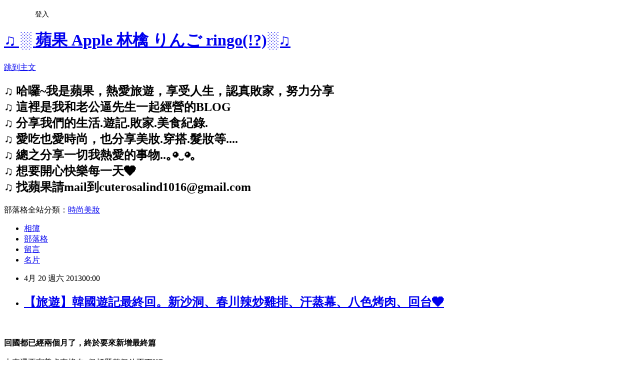

--- FILE ---
content_type: text/html; charset=utf-8
request_url: https://cuterosalind1016.pixnet.net/blog/posts/9253423424
body_size: 71460
content:
<!DOCTYPE html><html lang="zh-TW"><head><meta charSet="utf-8"/><meta name="viewport" content="width=device-width, initial-scale=1"/><link rel="stylesheet" href="https://static.1px.tw/blog-next/_next/static/chunks/b1e52b495cc0137c.css" data-precedence="next"/><link rel="stylesheet" href="/fix.css?v=202601180015" type="text/css" data-precedence="medium"/><link rel="stylesheet" href="https://s3.1px.tw/blog/theme/choc/iframe-popup.css?v=202601180015" type="text/css" data-precedence="medium"/><link rel="stylesheet" href="https://s3.1px.tw/blog/theme/choc/plugins.min.css?v=202601180015" type="text/css" data-precedence="medium"/><link rel="stylesheet" href="https://s3.1px.tw/blog/theme/choc/openid-comment.css?v=202601180015" type="text/css" data-precedence="medium"/><link rel="stylesheet" href="https://s3.1px.tw/blog/theme/choc/style.min.css?v=202601180015" type="text/css" data-precedence="medium"/><link rel="stylesheet" href="https://s3.1px.tw/blog/theme/choc/main.min.css?v=202601180015" type="text/css" data-precedence="medium"/><link rel="stylesheet" href="https://pimg.1px.tw/cuterosalind1016/assets/cuterosalind1016.css?v=202601180015" type="text/css" data-precedence="medium"/><link rel="stylesheet" href="https://s3.1px.tw/blog/theme/choc/author-info.css?v=202601180015" type="text/css" data-precedence="medium"/><link rel="stylesheet" href="https://s3.1px.tw/blog/theme/choc/idlePop.min.css?v=202601180015" type="text/css" data-precedence="medium"/><link rel="preload" as="script" fetchPriority="low" href="https://static.1px.tw/blog-next/_next/static/chunks/94688e2baa9fea03.js"/><script src="https://static.1px.tw/blog-next/_next/static/chunks/41eaa5427c45ebcc.js" async=""></script><script src="https://static.1px.tw/blog-next/_next/static/chunks/e2c6231760bc85bd.js" async=""></script><script src="https://static.1px.tw/blog-next/_next/static/chunks/94bde6376cf279be.js" async=""></script><script src="https://static.1px.tw/blog-next/_next/static/chunks/426b9d9d938a9eb4.js" async=""></script><script src="https://static.1px.tw/blog-next/_next/static/chunks/turbopack-5021d21b4b170dda.js" async=""></script><script src="https://static.1px.tw/blog-next/_next/static/chunks/ff1a16fafef87110.js" async=""></script><script src="https://static.1px.tw/blog-next/_next/static/chunks/e308b2b9ce476a3e.js" async=""></script><script src="https://static.1px.tw/blog-next/_next/static/chunks/2bf79572a40338b7.js" async=""></script><script src="https://static.1px.tw/blog-next/_next/static/chunks/d3c6eed28c1dd8e2.js" async=""></script><script src="https://static.1px.tw/blog-next/_next/static/chunks/d4d39cfc2a072218.js" async=""></script><script src="https://static.1px.tw/blog-next/_next/static/chunks/6a5d72c05b9cd4ba.js" async=""></script><script src="https://static.1px.tw/blog-next/_next/static/chunks/8af6103cf1375f47.js" async=""></script><script src="https://static.1px.tw/blog-next/_next/static/chunks/60d08651d643cedc.js" async=""></script><script src="https://static.1px.tw/blog-next/_next/static/chunks/0ae21416dac1fa83.js" async=""></script><script src="https://static.1px.tw/blog-next/_next/static/chunks/6d1100e43ad18157.js" async=""></script><script src="https://static.1px.tw/blog-next/_next/static/chunks/87eeaf7a3b9005e8.js" async=""></script><script src="https://static.1px.tw/blog-next/_next/static/chunks/ed01c75076819ebd.js" async=""></script><script src="https://static.1px.tw/blog-next/_next/static/chunks/a4df8fc19a9a82e6.js" async=""></script><title>【旅遊】韓國遊記最終回。新沙洞、春川辣炒雞排、汗蒸幕、八色烤肉、回台❤</title><meta name="description" content="回國都已經兩個月了，終於要來新增最終篇本來還要寫姜虎東烤肉~但標題整個放不下XD這篇把第六天和第七天的行程就放在一起韓國行到這邊也差不多做一個結束啦!要寫完全部的行程了居然會覺得有點可惜沒想到我可以這麼認真的紀錄遊記~~~大概是之前去日本回來就沒有的事情說(喂)可惜就算我想出國我們家那一隻平常都還是要上課可能之後就要等他寒暑假才有機會了吧~~~=.=目前正在想說七八月是要去泰國還是香港哪裡玩來著不過目前也都只是空想而已~~老實說，忙到沒有時間orz"/><meta name="author" content="♫ ░ 蘋果 Apple 林檎 りんご ringo(!?)░♫"/><meta name="google-adsense-platform-account" content="pub-2647689032095179"/><meta name="fb:app_id" content="101730233200171"/><link rel="canonical" href="https://cuterosalind1016.pixnet.net/blog/posts/9253423424"/><meta property="og:title" content="【旅遊】韓國遊記最終回。新沙洞、春川辣炒雞排、汗蒸幕、八色烤肉、回台❤"/><meta property="og:description" content="回國都已經兩個月了，終於要來新增最終篇本來還要寫姜虎東烤肉~但標題整個放不下XD這篇把第六天和第七天的行程就放在一起韓國行到這邊也差不多做一個結束啦!要寫完全部的行程了居然會覺得有點可惜沒想到我可以這麼認真的紀錄遊記~~~大概是之前去日本回來就沒有的事情說(喂)可惜就算我想出國我們家那一隻平常都還是要上課可能之後就要等他寒暑假才有機會了吧~~~=.=目前正在想說七八月是要去泰國還是香港哪裡玩來著不過目前也都只是空想而已~~老實說，忙到沒有時間orz"/><meta property="og:url" content="https://cuterosalind1016.pixnet.net/blog/posts/9253423424"/><meta property="og:image" content="https://pimg.1px.tw/cuterosalind1016/1546294302-1779772093.jpg"/><meta property="og:type" content="article"/><meta name="twitter:card" content="summary_large_image"/><meta name="twitter:title" content="【旅遊】韓國遊記最終回。新沙洞、春川辣炒雞排、汗蒸幕、八色烤肉、回台❤"/><meta name="twitter:description" content="回國都已經兩個月了，終於要來新增最終篇本來還要寫姜虎東烤肉~但標題整個放不下XD這篇把第六天和第七天的行程就放在一起韓國行到這邊也差不多做一個結束啦!要寫完全部的行程了居然會覺得有點可惜沒想到我可以這麼認真的紀錄遊記~~~大概是之前去日本回來就沒有的事情說(喂)可惜就算我想出國我們家那一隻平常都還是要上課可能之後就要等他寒暑假才有機會了吧~~~=.=目前正在想說七八月是要去泰國還是香港哪裡玩來著不過目前也都只是空想而已~~老實說，忙到沒有時間orz"/><meta name="twitter:image" content="https://pimg.1px.tw/cuterosalind1016/1546294302-1779772093.jpg"/><link rel="icon" href="/favicon.ico?favicon.a62c60e0.ico" sizes="32x32" type="image/x-icon"/><script src="https://static.1px.tw/blog-next/_next/static/chunks/a6dad97d9634a72d.js" noModule=""></script></head><body><!--$--><!--/$--><!--$?--><template id="B:0"></template><!--/$--><script>requestAnimationFrame(function(){$RT=performance.now()});</script><script src="https://static.1px.tw/blog-next/_next/static/chunks/94688e2baa9fea03.js" id="_R_" async=""></script><div hidden id="S:0"><script id="pixnet-vars">
        window.PIXNET = {
          post_id: "9253423424",
          name: "cuterosalind1016",
          user_id: 0,
          blog_id: "4511569",
          display_ads: true,
          ad_options: {"chictrip":false}
        };
      </script><script type="text/javascript" src="https://code.jquery.com/jquery-latest.min.js"></script><script id="json-ld-article-script" type="application/ld+json">{"@context":"https:\u002F\u002Fschema.org","@type":"BlogPosting","isAccessibleForFree":true,"mainEntityOfPage":{"@type":"WebPage","@id":"https:\u002F\u002Fcuterosalind1016.pixnet.net\u002Fblog\u002Fposts\u002F9253423424"},"headline":"【旅遊】韓國遊記最終回。新沙洞、春川辣炒雞排、汗蒸幕、八色烤肉、回台❤","description":"\u003Cbr\u003E\u003Cstrong\u003E回國都已經兩個月了，終於要來新增最終篇\u003Cspan\u003E\u003Ca href=\"###\"\u003E\u003Cimg class=\"yui-img\" src=\"https:\u002F\u002Fpic.pimg.tw\u002Fcuterosalind1016\u002F1546293591-2749379710.png?v=1546293592\" alt=\"\" border=\"0\"\u003E\u003C\u002Fa\u003E\u003C\u002Fspan\u003E\u003C\u002Fstrong\u003E\u003Cbr\u003E\u003C!--more--\u003E\u003Cbr\u003E本來還要寫姜虎東烤肉~但標題整個放不下XD\u003Cbr\u003E這篇把第六天和第七天的行程就放在一起\u003Cbr\u003E韓國行到這邊也差不多做一個結束啦!\u003Cbr\u003E\u003Cspan style=\"text-decoration: line-through;\"\u003E要寫完全部的行程了居然會覺得有點可惜\u003Cbr\u003E\u003C\u002Fspan\u003E沒想到我可以這麼認真的紀錄遊記~~~\u003Cbr\u003E大概是之前去日本回來就沒有的事情說(喂)\u003Cbr\u003E可惜就算我想出國我們家那一隻平常都還是要上課\u003Cbr\u003E可能之後就要等他寒暑假才有機會了吧~~~=.=\u003Cbr\u003E目前正在想說七八月是要去泰國還是香港哪裡玩來著\u003Cbr\u003E不過目前也都只是空想而已~~老實說，忙到沒有時間orz","articleBody":"\u003Cp align=\"center\"\u003E\u003Ca href=\"###\"\u003E\u003Cimg src=\"https:\u002F\u002Fpimg.1px.tw\u002Fcuterosalind1016\u002F1546294302-1779772093.jpg\" alt=\"\" border=\"0\" \u002F\u003E\u003C\u002Fa\u003E\u003Cbr \u002F\u003E\u003Cbr \u002F\u003E\u003Cspan style=\"color: #339966;\"\u003E\u003Cstrong\u003E回國都已經兩個月了，終於要來新增最終篇\u003Cspan\u003E\u003Ca href=\"###\"\u003E\u003Cimg class=\"yui-img\" src=\"https:\u002F\u002Fpimg.1px.tw\u002Fcuterosalind1016\u002F1546293591-2749379710.png\" alt=\"\" border=\"0\" \u002F\u003E\u003C\u002Fa\u003E\u003C\u002Fspan\u003E\u003C\u002Fstrong\u003E\u003C\u002Fspan\u003E\u003Cbr \u002F\u003E\u003C!--more--\u003E\u003Cbr \u002F\u003E本來還要寫姜虎東烤肉~但標題整個放不下XD\u003Cbr \u002F\u003E這篇把第六天和第七天的行程就放在一起\u003Cbr \u002F\u003E韓國行到這邊也差不多做一個結束啦!\u003Cbr \u002F\u003E\u003Cspan style=\"color: #808080;\"\u003E\u003Cspan style=\"text-decoration: line-through;\"\u003E要寫完全部的行程了居然會覺得有點可惜\u003Cbr \u002F\u003E\u003C\u002Fspan\u003E\u003C\u002Fspan\u003E沒想到我可以這麼認真的紀錄遊記~~~\u003Cbr \u002F\u003E大概是之前去日本回來就沒有的事情說\u003Cspan style=\"color: #666699;\"\u003E(喂)\u003Cbr \u002F\u003E\u003C\u002Fspan\u003E可惜就算我想出國我們家那一隻平常都還是要上課\u003Cbr \u002F\u003E可能之後就要等他寒暑假才有機會了吧~~~=.=\u003Cbr \u002F\u003E目前正在想說七八月是要去泰國還是香港哪裡玩來著\u003Cbr \u002F\u003E不過目前也都只是空想而已~~老實說，忙到沒有時間orz\u003C\u002Fp\u003E\r\n\u003Cp style=\"font-family: sans-serif, Arial; font-size: 12.8px; line-height: 20.48px; text-align: center;\"\u003E\u003Ca style=\"color: #ff782c; font-size: 13.3333px;\" href=\"http:\u002F\u002Fcuterosalind1016.pixnet.net\u002Fblog\u002Fpost\u002F458443109\" target=\"_blank\"\u003E\u003Cstrong style=\"font-size: 16px;\"\u003E\u003Cspan style=\"color: #ff6600;\"\u003E\u003Cimg style=\"display: inline;\" src=\"https:\u002F\u002Fpimg.1px.tw\u002Fcuterosalind1016\u002F1379853259-1374573454.gif\" alt=\"\" \u002F\u003E&nbsp;wifi機 蘋果讀者特殊\u003Cstrong style=\"color: #ff782c;\"\u003E\u003Cspan style=\"color: #ff6600;\"\u003E(特價+8折+免運)\u003C\u002Fspan\u003E\u003C\u002Fstrong\u003E優惠\u003C\u002Fspan\u003E\u003C\u002Fstrong\u003E\u003C\u002Fa\u003E\u003C\u002Fp\u003E\r\n\u003Cp style=\"font-family: sans-serif, Arial; font-size: 12.8px; line-height: 20.48px; text-align: center;\"\u003E&nbsp;\u003Cins class=\"klookaff\" data-wid=\"1075\" data-adid=\"16120\" data-actids=\"251,3791,240\" data-lang=\"\" data-currency=\"\" data-prod=\"mul_act\" data-price=\"true\" data-width=\"336\" data-height=\"280\" data-kl-touched=\"true\"\u003E\u003Ciframe src=\"http:\u002F\u002Faffiliate.klook.com\u002Fs\u002Fwidgets\u002Fbanner_v2?prod=mul_act&amp;w=336&amp;h=280&amp;adid=16120&amp;wid=1075&amp;actids=251%2C3791%2C240&amp;price=true&amp;\" width=\"336\" height=\"280\" scrolling=\"no\" frameborder=\"0\" marginheight=\"0\" marginwidth=\"0\" style=\"border-width: initial; border-style: none; padding: 0px; margin: 0px; overflow: hidden;\" allowtransparency=\"true\"\u003E\u003C\u002Fiframe\u003E\u003C\u002Fins\u003E\u003C\u002Fp\u003E\r\n\u003Cp align=\"center\"\u003E\u003Cbr \u002F\u003E\u003Cbr \u002F\u003E\u003Cspan\u003E\u003Ca href=\"###\"\u003E\u003Cimg src=\"https:\u002F\u002Fpimg.1px.tw\u002Fcuterosalind1016\u002F1546294303-2798307308.jpg\" alt=\"\" border=\"0\" \u002F\u003E\u003C\u002Fa\u003E\u003Cbr \u002F\u003E\u003C\u002Fspan\u003E\u003Cbr \u002F\u003E好啦~~話題轉回第六天的行程\u003Cbr \u002F\u003E這天我們決定步行去吃春川辣炒雞排\u003Cbr \u002F\u003E路上遇到這隻加菲貓不忘跟他拍張照\u003Cbr \u002F\u003E我想寒冷的冬天穿布偶裝應該是也滿能禦寒的XD\u003Cbr \u002F\u003E\u003Cbr \u002F\u003E\u003Cspan\u003E\u003Ca href=\"###\"\u003E\u003Cimg src=\"https:\u002F\u002Fpimg.1px.tw\u002Fcuterosalind1016\u002F1546294305-4155174305.jpg\" alt=\"\" border=\"0\" \u002F\u003E\u003C\u002Fa\u003E\u003C\u002Fspan\u003E\u003Cbr \u002F\u003E\u003Cspan\u003E&nbsp;\u003C\u002Fspan\u003E\u003Cspan\u003E\u003Ca href=\"###\"\u003E\u003Cimg src=\"https:\u002F\u002Fpimg.1px.tw\u002Fcuterosalind1016\u002F1546294306-2057722488.jpg\" alt=\"\" border=\"0\" \u002F\u003E\u003C\u002Fa\u003E\u003Cbr \u002F\u003E\u003C\u002Fspan\u003E\u003Cbr \u002F\u003E到了這天的第一個目的地\u003Cbr \u002F\u003E過了現代百貨之後\u003Cbr \u002F\u003E右轉沒多久就會看到一隻很大的長腳蟹\u003Cbr \u002F\u003E在帝王蟹的隔壁就是春川家辣炒雞排\u003Cbr \u002F\u003E\u003Cspan style=\"font-size: medium;\"\u003E\u003Cspan style=\"font-family: 新細明體;\"\u003E\u003Cspan style=\"color: #993300; font-family: Arial; font-size: small;\"\u003E\u003Cstrong\u003E新村-春川家辣炒雞排춘천집 닭갈비 막국수\u003C\u002Fstrong\u003E\u003C\u002Fspan\u003E \u003C\u002Fspan\u003E\u003C\u002Fspan\u003E\u003Cbr \u002F\u003E朝思暮想很久的辣炒雞排店~~\u003Cbr \u002F\u003E一直很想吃吃看呢!!\u003Cbr \u002F\u003E\u003Cspan\u003E\u003Cbr \u002F\u003E\u003C\u002Fspan\u003E\u003Cspan\u003E\u003Ca href=\"###\"\u003E\u003Cimg src=\"https:\u002F\u002Fpimg.1px.tw\u002Fcuterosalind1016\u002F1546294307-3363405080.jpg\" alt=\"\" border=\"0\" \u002F\u003E\u003C\u002Fa\u003E\u003C\u002Fspan\u003E\u003Cbr \u002F\u003E\u003Cspan\u003E\u003Ca href=\"###\"\u003E\u003Cimg src=\"https:\u002F\u002Fpimg.1px.tw\u002Fcuterosalind1016\u002F1546294308-182063651.jpg\" alt=\"\" border=\"0\" \u002F\u003E\u003C\u002Fa\u003E\u003Cbr \u002F\u003E\u003C\u002Fspan\u003E\u003Cbr \u002F\u003E前一天大頭才送我的RILAKKUMA手機套\u003Cbr \u002F\u003E真是太了解我的喜好了～～～\u003Cspan\u003E\u003Ca href=\"###\"\u003E\u003Cimg class=\"yui-img\" src=\"https:\u002F\u002Fpimg.1px.tw\u002Fcuterosalind1016\u002F1546293590-630198242.gif\" alt=\"\" border=\"0\" \u002F\u003E\u003C\u002Fa\u003E\u003C\u002Fspan\u003E\u003Cbr \u002F\u003E超級好用~~現在我把悠遊卡也放在裏頭\u003Cbr \u002F\u003E手機就可以拿出來逼逼很方便\u003Cbr \u002F\u003E\u003Cbr \u002F\u003E\u003Cspan\u003E\u003Ca href=\"###\"\u003E\u003Cimg src=\"https:\u002F\u002Fpimg.1px.tw\u002Fcuterosalind1016\u002F1546294310-1494404159.jpg\" alt=\"\" border=\"0\" \u002F\u003E\u003C\u002Fa\u003E\u003Cbr \u002F\u003E\u003Cbr \u002F\u003E之前有孩子問我說吃東西的時候外套會不會有味道\u003Cbr \u002F\u003E其實韓國很多店家都會提供用大塑膠袋收取外套的方法\u003Cbr \u002F\u003E這樣吃東西的時候就比較不會沾上味道了喔！\u003Cbr \u002F\u003E吃春川辣炒雞排還會先穿上可愛的圍兜兜\u003Cbr \u002F\u003E這也是避免醬噴到衣服上吧～～～哈\u003Cbr \u002F\u003E\u003C\u002Fspan\u003E\u003Cspan\u003E\u003Cbr \u002F\u003E\u003C\u002Fspan\u003E\u003Cspan\u003E\u003Ca href=\"###\"\u003E\u003Cimg src=\"https:\u002F\u002Fpimg.1px.tw\u002Fcuterosalind1016\u002F1546292203-1566996016.jpg\" alt=\"\" border=\"0\" \u002F\u003E\u003C\u002Fa\u003E\u003Cbr \u002F\u003E\u003Cbr \u002F\u003E女孩穿上圍兜兜來張合照\u003Cspan\u003E\u003Cspan\u003E\u003Cspan\u003E\u003Ca href=\"###\"\u003E\u003Cimg class=\"yui-img\" src=\"https:\u002F\u002Fpimg.1px.tw\u002Fcuterosalind1016\u002F1546292295-553291937.png\" alt=\"\" border=\"0\" \u002F\u003E\u003C\u002Fa\u003E\u003C\u002Fspan\u003E\u003C\u002Fspan\u003E\u003C\u002Fspan\u003E\u003Cbr \u002F\u003E\u003Cbr \u002F\u003E\u003C\u002Fspan\u003E\u003Cspan\u003E\u003Ca href=\"###\"\u003E\u003Cimg src=\"https:\u002F\u002Fpimg.1px.tw\u002Fcuterosalind1016\u002F1546294311-2623297243.jpg\" alt=\"\" border=\"0\" \u002F\u003E\u003C\u002Fa\u003E\u003Cbr \u002F\u003E\u003Cbr \u002F\u003E他們的辣炒雞排和我們的台灣的雞排是不一樣的喔～\u003Cbr \u002F\u003E主要是生的雞肉加上蔬菜、馬鈴薯等配料與辣醬一起拌炒\u003Cbr \u002F\u003E\u003C\u002Fspan\u003E\u003Cspan\u003E\u003Cbr \u002F\u003E\u003C\u002Fspan\u003E\u003Cspan\u003E\u003Ca href=\"###\"\u003E\u003Cimg src=\"https:\u002F\u002Fpimg.1px.tw\u002Fcuterosalind1016\u002F1546294312-804985604.jpg\" alt=\"\" border=\"0\" \u002F\u003E\u003C\u002Fa\u003E\u003Cbr \u002F\u003E\u003C\u002Fspan\u003E\u003Cbr \u002F\u003E飲料不忘點上可樂～\u003Cbr \u002F\u003E跟午餐比較搭ＸＤ\u003Cbr \u002F\u003E\u003Cbr \u002F\u003E\u003Cspan\u003E\u003Ca href=\"###\"\u003E\u003Cimg src=\"https:\u002F\u002Fpimg.1px.tw\u002Fcuterosalind1016\u002F1546294314-1663687126.jpg\" alt=\"\" border=\"0\" \u002F\u003E\u003C\u002Fa\u003E\u003Cbr \u002F\u003E\u003Cbr \u002F\u003E店內的人潮一直是滿滿滿\u003Cbr \u002F\u003E而且不難發現台灣的遊客也是滿多的\u003Cbr \u002F\u003E所以店內也是有懂中文的服務生！\u003Cbr \u002F\u003E\u003Cbr \u002F\u003E\u003Cspan\u003E\u003Ca href=\"###\"\u003E\u003Cimg src=\"https:\u002F\u002Fpimg.1px.tw\u002Fcuterosalind1016\u002F1546294315-98117365.jpg\" alt=\"\" border=\"0\" \u002F\u003E\u003C\u002Fa\u003E\u003C\u002Fspan\u003E\u003Cbr \u002F\u003E\u003C\u002Fspan\u003E\u003Cspan\u003E\u003Ca href=\"###\"\u003E\u003Cimg src=\"https:\u002F\u002Fpimg.1px.tw\u002Fcuterosalind1016\u002F1546294317-3680682904.jpg\" alt=\"\" border=\"0\" \u002F\u003E\u003C\u002Fa\u003E\u003C\u002Fspan\u003E\u003Cbr \u002F\u003E\u003Cbr \u002F\u003E很喜歡他的年糕\u003Cbr \u002F\u003E在韓國這幾天只要有吃到年糕都好吃\u003Cbr \u002F\u003E炒一炒之後加上麵條也是很對味的\u003Cbr \u002F\u003E\u003Cbr \u002F\u003E\u003Cspan\u003E\u003Ca href=\"###\"\u003E\u003Cimg src=\"https:\u002F\u002Fpimg.1px.tw\u002Fcuterosalind1016\u002F1546294318-3417040289.jpg\" alt=\"\" border=\"0\" \u002F\u003E\u003C\u002Fa\u003E\u003Cbr \u002F\u003E\u003Cbr \u002F\u003E重頭戲來了!!!!!!!!!!\u003Cbr \u002F\u003E就是再加上一盤滿滿的起司下去\u003Cbr \u002F\u003E蓋上鍋蓋等兩三分鐘就可以打開享用了\u003Cbr \u002F\u003E跟有甜味的辣醬很搭呢~~\u003Cbr \u002F\u003E半夜整理到照片都快餓死了&gt;\\\\\\\\\\\\\\\\\\\\\\&lt;\u003Cbr \u002F\u003E\u003Cbr \u002F\u003E\u003Cspan\u003E\u003Ca href=\"###\"\u003E\u003Cimg src=\"https:\u002F\u002Fpimg.1px.tw\u002Fcuterosalind1016\u002F1546294319-479207970.jpg\" alt=\"\" border=\"0\" \u002F\u003E\u003C\u002Fa\u003E\u003C\u002Fspan\u003E\u003Cbr \u002F\u003E\u003Cspan\u003E\u003Ca href=\"###\"\u003E\u003Cimg src=\"https:\u002F\u002Fpimg.1px.tw\u002Fcuterosalind1016\u002F1546294320-746141969.jpg\" alt=\"\" border=\"0\" \u002F\u003E\u003C\u002Fa\u003E\u003Cbr \u002F\u003E\u003C\u002Fspan\u003E\u003Cbr \u002F\u003E起司牽絲的樣子融化了我的心\u003Cbr \u002F\u003E好想再吃一次喔!!!!\u003Cbr \u002F\u003E回台灣真的一直很想找這些食物哪裡有賣XD\u003Cbr \u002F\u003E\u003Cbr \u002F\u003E\u003C\u002Fspan\u003E\u003Cspan\u003E\u003Ca href=\"###\"\u003E\u003Cimg src=\"https:\u002F\u002Fpimg.1px.tw\u002Fcuterosalind1016\u002F1546294321-3499346373.jpg\" alt=\"\" border=\"0\" \u002F\u003E\u003C\u002Fa\u003E\u003C\u002Fspan\u003E\u003Cbr \u002F\u003E\u003Cspan\u003E\u003Ca href=\"###\"\u003E\u003Cimg src=\"https:\u002F\u002Fpimg.1px.tw\u002Fcuterosalind1016\u002F1546294322-284806465.jpg\" alt=\"\" border=\"0\" \u002F\u003E\u003C\u002Fa\u003E\u003Cbr \u002F\u003E\u003C\u002Fspan\u003E\u003Cbr \u002F\u003E我個人很喜歡麵條拉!!\u003Cbr \u002F\u003E其實也是可以最後來盤炒飯~\u003Cbr \u002F\u003E聽芽芽說他上次吃另一家更好吃呢!\u003Cbr \u002F\u003E\u003Cbr \u002F\u003E\u003Cspan\u003E\u003Ca href=\"###\"\u003E\u003Cimg src=\"https:\u002F\u002Fpimg.1px.tw\u002Fcuterosalind1016\u002F1546294324-2600885408.jpg\" alt=\"\" border=\"0\" \u002F\u003E\u003C\u002Fa\u003E\u003C\u002Fspan\u003E\u003Cspan\u003E\u003Cbr \u002F\u003E\u003C\u002Fspan\u003E\u003Cspan\u003E\u003Ca href=\"###\"\u003E\u003Cimg src=\"https:\u002F\u002Fpimg.1px.tw\u002Fcuterosalind1016\u002F1546294325-3441878668.jpg\" alt=\"\" border=\"0\" \u002F\u003E\u003C\u002Fa\u003E\u003Cbr \u002F\u003E\u003C\u002Fspan\u003E\u003Cspan\u003E\u003Cbr \u002F\u003E吃飽之後\u003Cbr \u002F\u003E終於有力氣出門逛逛拉~~\u003Cbr \u002F\u003E我們旁邊長腳的馬戲團氣球小子好厲害\u003Cbr \u002F\u003E整個很像踩高蹺~~~XD\u003Cbr \u002F\u003E\u003C\u002Fspan\u003E\u003Cspan\u003E\u003Cbr \u002F\u003E\u003C\u002Fspan\u003E\u003Cspan\u003E\u003Ca href=\"###\"\u003E\u003Cimg src=\"https:\u002F\u002Fpimg.1px.tw\u002Fcuterosalind1016\u002F1546294327-4059872559.jpg\" alt=\"\" border=\"0\" \u002F\u003E\u003C\u002Fa\u003E\u003Cbr \u002F\u003E\u003Cbr \u002F\u003E居然連這種襪子的販賣機都有\u003Cbr \u002F\u003E\u003C\u002Fspan\u003E\u003Cspan\u003E\u003Cbr \u002F\u003E\u003C\u002Fspan\u003E\u003Cspan\u003E\u003Ca href=\"###\"\u003E\u003Cimg src=\"https:\u002F\u002Fpimg.1px.tw\u002Fcuterosalind1016\u002F1546294328-3996793510.jpg\" alt=\"\" border=\"0\" \u002F\u003E\u003C\u002Fa\u003E\u003Cbr \u002F\u003E\u003Cbr \u002F\u003E接著我們就搭地鐵到了新沙洞的八號出口\u003Cbr \u002F\u003E因為這天的行程之一就是到林蔭道找間漂亮的咖啡廳\u003Cbr \u002F\u003E坐下來聊天喝咖啡吃甜點\u003Cspan style=\"color: #666699;\"\u003E(有沒有很愜意XD)\u003C\u002Fspan\u003E\u003Cbr \u002F\u003E\u003Cbr \u002F\u003E\u003C\u002Fspan\u003E\u003Cspan\u003E\u003Ca href=\"###\"\u003E\u003Cimg src=\"https:\u002F\u002Fpimg.1px.tw\u002Fcuterosalind1016\u002F1546294330-1742785023.jpg\" alt=\"\" border=\"0\" \u002F\u003E\u003C\u002Fa\u003E\u003Cbr \u002F\u003E\u003C\u002Fspan\u003E\u003Cspan\u003E\u003Cbr \u002F\u003E有看紳士的品格的孩子對MANGO SIX應該不陌生\u003Cbr \u002F\u003E劇中出現的次數超級無敵多說~~哈哈\u003Cbr \u002F\u003E\u003Cbr \u002F\u003E\u003C\u002Fspan\u003E\u003Cspan\u003E\u003Ca href=\"###\"\u003E\u003Cimg src=\"https:\u002F\u002Fpimg.1px.tw\u002Fcuterosalind1016\u002F1546294331-3513504880.jpg\" alt=\"\" border=\"0\" \u002F\u003E\u003C\u002Fa\u003E\u003Cbr \u002F\u003E\u003Cbr \u002F\u003E這邊的街景真的好漂亮\u003Cbr \u002F\u003E光是走走逛逛就很有FU~~\u003Cbr \u002F\u003E\u003C\u002Fspan\u003E\u003Cspan\u003E\u003Cbr \u002F\u003E\u003C\u002Fspan\u003E\u003Cspan\u003E\u003Ca href=\"###\"\u003E\u003Cimg src=\"https:\u002F\u002Fpimg.1px.tw\u002Fcuterosalind1016\u002F1546294332-511842761.jpg\" alt=\"\" border=\"0\" \u002F\u003E\u003C\u002Fa\u003E\u003C\u002Fspan\u003E\u003Cspan\u003E\u003Cbr \u002F\u003E\u003C\u002Fspan\u003E\u003Cspan\u003E\u003Ca href=\"###\"\u003E\u003Cimg src=\"https:\u002F\u002Fpimg.1px.tw\u002Fcuterosalind1016\u002F1546294334-1474948921.jpg\" alt=\"\" border=\"0\" \u002F\u003E\u003C\u002Fa\u003E\u003Cbr \u002F\u003E\u003C\u002Fspan\u003E\u003Cbr \u002F\u003E這天因為是禮拜六\u003Cbr \u002F\u003E大概韓國人都跑出來逛街了\u003Cbr \u002F\u003E連續幾家店都客滿之後\u003Cbr \u002F\u003E讓我們發現韓國人真的在很愛咖啡廳聊天\u003Cbr \u002F\u003E\u003Cbr \u002F\u003E\u003Cspan\u003E\u003Ca href=\"###\"\u003E\u003Cimg src=\"https:\u002F\u002Fpimg.1px.tw\u002Fcuterosalind1016\u002F1546294335-4232809538.jpg\" alt=\"\" border=\"0\" \u002F\u003E\u003C\u002Fa\u003E\u003Cbr \u002F\u003E\u003C\u002Fspan\u003E\u003Cbr \u002F\u003E終於找到一家還有位置的店~~\u003Cbr \u002F\u003E\u003Cbr \u002F\u003E\u003Cspan\u003E\u003Ca href=\"###\"\u003E\u003Cimg src=\"https:\u002F\u002Fpimg.1px.tw\u002Fcuterosalind1016\u002F1546294336-1391220479.jpg\" alt=\"\" border=\"0\" \u002F\u003E\u003C\u002Fa\u003E\u003Cbr \u002F\u003E\u003C\u002Fspan\u003E\u003Cspan\u003E\u003Ca href=\"###\"\u003E\u003Cimg src=\"https:\u002F\u002Fpimg.1px.tw\u002Fcuterosalind1016\u002F1546294337-4109442303.jpg\" alt=\"\" border=\"0\" \u002F\u003E\u003C\u002Fa\u003E\u003C\u002Fspan\u003E\u003Cbr \u002F\u003E\u003Cspan\u003E\u003Ca href=\"###\"\u003E\u003Cimg src=\"https:\u002F\u002Fpimg.1px.tw\u002Fcuterosalind1016\u002F1546294339-353287546.jpg\" alt=\"\" border=\"0\" \u002F\u003E\u003C\u002Fa\u003E\u003Cbr \u002F\u003E\u003C\u002Fspan\u003E\u003Cbr \u002F\u003E對啦~~這天的店就是BEANSBINS\u003Cbr \u002F\u003E一行人很愜意的吃著甜點喝咖啡聊天\u003Cbr \u002F\u003E\u003Cbr \u002F\u003E\u003Cspan\u003E\u003Ca href=\"###\"\u003E\u003Cimg src=\"https:\u002F\u002Fpimg.1px.tw\u002Fcuterosalind1016\u002F1546294340-3081468117.jpg\" alt=\"\" border=\"0\" \u002F\u003E\u003C\u002Fa\u003E\u003C\u002Fspan\u003E\u003Cbr \u002F\u003E\u003Cspan\u003E\u003Ca href=\"###\"\u003E\u003Cimg src=\"https:\u002F\u002Fpimg.1px.tw\u002Fcuterosalind1016\u002F1546292198-3856465771.jpg\" alt=\"\" border=\"0\" \u002F\u003E\u003C\u002Fa\u003E\u003Cbr \u002F\u003E\u003C\u002Fspan\u003E\u003Cbr \u002F\u003E咖啡廳的光很好\u003Cbr \u002F\u003E所以也在這邊自拍了不少=\\\\\\\\=\u003Cbr \u002F\u003E咖啡還挺好喝的喔!\u003Cbr \u002F\u003E基本上我喜歡不要太甜的拿鐵\u003Cbr \u002F\u003E卡布奇諾也OK\u003Cbr \u002F\u003E\u003Cbr \u002F\u003E\u003Cspan\u003E\u003Ca href=\"###\"\u003E\u003Cimg src=\"https:\u002F\u002Fpimg.1px.tw\u002Fcuterosalind1016\u002F1546294341-3653034790.jpg\" alt=\"\" border=\"0\" \u002F\u003E\u003C\u002Fa\u003E\u003Cbr \u002F\u003E\u003C\u002Fspan\u003E\u003Cspan\u003E\u003Cbr \u002F\u003E休息時間上個網上傳照片\u003Cbr \u002F\u003E\u003C\u002Fspan\u003E\u003Cspan\u003E不會很擠的自由行行程\u003Cbr \u002F\u003E在已經有點累了的第六天非常適合XD\u003Cbr \u002F\u003E\u003C\u002Fspan\u003E\u003Cspan\u003E\u003Cbr \u002F\u003E\u003C\u002Fspan\u003E\u003Cspan\u003E\u003Ca href=\"###\"\u003E\u003Cimg src=\"https:\u002F\u002Fpimg.1px.tw\u002Fcuterosalind1016\u002F1546294342-2872642841.jpg\" alt=\"\" border=\"0\" \u002F\u003E\u003C\u002Fa\u003E\u003Cbr \u002F\u003E\u003Cbr \u002F\u003E接下來就是逛街行程拉\u003Cbr \u002F\u003E新沙洞這邊其實還滿好逛的\u003Cbr \u002F\u003E而且有很多韓國有名的牌子這邊會比較有\u003Cbr \u002F\u003E\u003C\u002Fspan\u003E\u003Cspan\u003E\u003Cbr \u002F\u003E\u003C\u002Fspan\u003E\u003Cspan\u003E\u003Ca href=\"###\"\u003E\u003Cimg src=\"https:\u002F\u002Fpimg.1px.tw\u002Fcuterosalind1016\u002F1546294343-1009670418.jpg\" alt=\"\" border=\"0\" \u002F\u003E\u003C\u002Fa\u003E\u003Cbr \u002F\u003E\u003C\u002Fspan\u003E\u003Cbr \u002F\u003E沒記錯在這邊的F21也是買了不少\u003Cbr \u002F\u003E\u003Cbr \u002F\u003E\u003Cspan\u003E\u003Ca href=\"###\"\u003E\u003Cimg src=\"https:\u002F\u002Fpimg.1px.tw\u002Fcuterosalind1016\u002F1546294345-3772742038.jpg\" alt=\"\" border=\"0\" \u002F\u003E\u003C\u002Fa\u003E\u003Cbr \u002F\u003E\u003Cbr \u002F\u003E像是CHERRYKOKO就是在這邊找到的囉!\u003Cbr \u002F\u003E到現在還是覺得我的BIG SIZE 西裝外套買得很對\u003Cbr \u002F\u003E因為回來看官網都沒有~~YESSS!!\u003Cbr \u002F\u003E\u003Cbr \u002F\u003E\u003C\u002Fspan\u003E\u003Cspan\u003E\u003Ca href=\"###\"\u003E\u003Cimg src=\"https:\u002F\u002Fpimg.1px.tw\u002Fcuterosalind1016\u002F1546294346-944933233.jpg\" alt=\"\" border=\"0\" \u002F\u003E\u003C\u002Fa\u003E\u003C\u002Fspan\u003E\u003Cbr \u002F\u003E\u003Cspan\u003E\u003Cbr \u002F\u003E逛街的時候實在沒什麼力氣拍照\u003Cbr \u002F\u003E結果直接跳到晚餐XD\u003Cbr \u002F\u003E\u003Cbr \u002F\u003E\u003C\u002Fspan\u003E\u003Cspan\u003E\u003Ca href=\"###\"\u003E\u003Cimg src=\"https:\u002F\u002Fpimg.1px.tw\u002Fcuterosalind1016\u002F1546294347-3110002115.jpg\" alt=\"\" border=\"0\" \u002F\u003E\u003C\u002Fa\u003E\u003Cbr \u002F\u003E\u003Cbr \u002F\u003E我們搭地鐵到狹鷗亭站\u003Cbr \u002F\u003E來吃姜虎東678烤肉\u003Cbr \u002F\u003E如果有看韓國節目的孩子應該不陌生\u003Cbr \u002F\u003E姜虎東是韓國滿有名的主持人之一喔!\u003Cbr \u002F\u003E\u003C\u002Fspan\u003E\u003Cspan\u003E\u003Cbr \u002F\u003E\u003C\u002Fspan\u003E\u003Cspan\u003E\u003Ca href=\"###\"\u003E\u003Cimg src=\"https:\u002F\u002Fpimg.1px.tw\u002Fcuterosalind1016\u002F1546294348-3914741228.jpg\" alt=\"\" border=\"0\" \u002F\u003E\u003C\u002Fa\u003E\u003C\u002Fspan\u003E\u003Cbr \u002F\u003E\u003Cspan\u003E\u003Ca href=\"###\"\u003E\u003Cimg src=\"https:\u002F\u002Fpimg.1px.tw\u002Fcuterosalind1016\u002F1546294350-2768734738.jpg\" alt=\"\" border=\"0\" \u002F\u003E\u003C\u002Fa\u003E\u003Cbr \u002F\u003E\u003C\u002Fspan\u003E\u003Cbr \u002F\u003E連續吃了好幾天烤肉\u003Cbr \u002F\u003E感覺對韓國的口味是越來越習慣\u003Cbr \u002F\u003E\u003Cbr \u002F\u003E\u003Cspan\u003E\u003Ca href=\"###\"\u003E\u003Cimg src=\"https:\u002F\u002Fpimg.1px.tw\u002Fcuterosalind1016\u002F1546294351-1756721839.jpg\" alt=\"\" border=\"0\" \u002F\u003E\u003C\u002Fa\u003E\u003Cbr \u002F\u003E\u003C\u002Fspan\u003E\u003Cbr \u002F\u003E肥肥豬五花~~在烤網上滋滋作響\u003Cbr \u002F\u003E不過我是覺得這家店口味沒有那麼和我胃口\u003Cbr \u002F\u003E之前吃的新村口肉和HAHA烤腸好像更好吃一些@@\u003Cbr \u002F\u003E\u003Cbr \u002F\u003E\u003Cspan\u003E\u003Ca href=\"###\"\u003E\u003Cimg src=\"https:\u002F\u002Fpimg.1px.tw\u002Fcuterosalind1016\u002F1546294352-2873348789.jpg\" alt=\"\" border=\"0\" \u002F\u003E\u003C\u002Fa\u003E\u003Cbr \u002F\u003E\u003C\u002Fspan\u003E\u003Cbr \u002F\u003E晚上回到新村之後\u003Cbr \u002F\u003E芽芽他們又找我們去LAND汗蒸幕\u003Cbr \u002F\u003E想說都來韓國了就去體驗一下\u003Cbr \u002F\u003E不過蓓蓓和老娘因為在整理行李就沒跟我們去了\u003Cbr \u002F\u003E\u003Cbr \u002F\u003E\u003Cspan\u003E\u003Ca href=\"###\"\u003E\u003Cimg src=\"https:\u002F\u002Fpimg.1px.tw\u002Fcuterosalind1016\u002F1546294354-3495578442.jpg\" alt=\"\" border=\"0\" \u002F\u003E\u003C\u002Fa\u003E\u003C\u002Fspan\u003E\u003Cspan\u003E\u003Cbr \u002F\u003E\u003C\u002Fspan\u003E\u003Cspan\u003E\u003Ca href=\"###\"\u003E\u003Cimg src=\"https:\u002F\u002Fpimg.1px.tw\u002Fcuterosalind1016\u002F1546294355-2336840451.jpg\" alt=\"\" border=\"0\" \u002F\u003E\u003C\u002Fa\u003E\u003Cbr \u002F\u003E\u003Cbr \u002F\u003E汗蒸幕是韓國獨有的泡澡文化\u003Cbr \u002F\u003E而且是營業24小時的\u003Cbr \u002F\u003E甚至很多人就直接在這邊睡覺呢!\u003Cbr \u002F\u003E裡面有烤箱什麼的~蒸氣室都有，很好玩\u003Cbr \u002F\u003E休息時則是像我麼這樣穿著休閒服走來走去\u003Cbr \u002F\u003E\u003Cbr \u002F\u003E\u003C\u002Fspan\u003E\u003Cspan\u003E\u003Ca href=\"###\"\u003E\u003Cimg src=\"https:\u002F\u002Fpimg.1px.tw\u002Fcuterosalind1016\u002F1546294356-1986290052.jpg\" alt=\"\" border=\"0\" \u002F\u003E\u003C\u002Fa\u003E\u003Cbr \u002F\u003E\u003Cbr \u002F\u003E來這邊也不忘買買販賣部的小吃\u003Cbr \u002F\u003E體驗一下汗蒸幕文化XD\u003Cbr \u002F\u003E吃起來就是煙燻(?)水煮蛋的味道\u003Cbr \u002F\u003E其實覺得不夠鹹~~哈哈\u003Cbr \u002F\u003E但小米露倒是甜甜的挺好喝\u003Cbr \u002F\u003E\u003C\u002Fspan\u003E\u003Cspan\u003E\u003Cbr \u002F\u003E\u003C\u002Fspan\u003E\u003Cspan\u003E\u003Ca href=\"###\"\u003E\u003Cimg src=\"https:\u002F\u002Fpimg.1px.tw\u002Fcuterosalind1016\u002F1546294357-2339657202.jpg\" alt=\"\" border=\"0\" \u002F\u003E\u003C\u002Fa\u003E\u003Cbr \u002F\u003E\u003C\u002Fspan\u003E\u003Cspan\u003E\u003Cbr \u002F\u003E老張還幫我們綁了羊咩咩頭\u003Cbr \u002F\u003E韓劇裡面不是常常出現\u003Cbr \u002F\u003E但聽說通常是只有觀光客才會這樣綁~~\u003Cbr \u002F\u003E韓國在地人反而不會~哈哈哈\u003Cbr \u002F\u003E\u003C\u002Fspan\u003E\u003Cspan\u003E\u003Cbr \u002F\u003E\u003C\u002Fspan\u003E\u003Cspan\u003E\u003Ca href=\"###\"\u003E\u003Cimg src=\"https:\u002F\u002Fpimg.1px.tw\u002Fcuterosalind1016\u002F1546294358-1991264357.jpg\" alt=\"\" border=\"0\" \u002F\u003E\u003C\u002Fa\u003E\u003C\u002Fspan\u003E\u003Cbr \u002F\u003E\u003Cspan\u003E\u003Ca href=\"###\"\u003E\u003Cimg src=\"https:\u002F\u002Fpimg.1px.tw\u002Fcuterosalind1016\u002F1546294359-2386074594.jpg\" alt=\"\" border=\"0\" \u002F\u003E\u003C\u002Fa\u003E\u003Cbr \u002F\u003E\u003C\u002Fspan\u003E\u003Cbr \u002F\u003E回去的路上經過小攤販\u003Cbr \u002F\u003E就順便在那邊吃了起來\u003Cbr \u002F\u003E一盤辣炒年糕換算起來才台幣30塊\u003Cbr \u002F\u003E整個就是划算到一個不行!!\u003Cbr \u002F\u003E\u003Cbr \u002F\u003E\u003Cspan\u003E\u003Ca href=\"###\"\u003E\u003Cimg src=\"https:\u002F\u002Fpimg.1px.tw\u002Fcuterosalind1016\u002F1546294360-3523989453.jpg\" alt=\"\" border=\"0\" \u002F\u003E\u003C\u002Fa\u003E\u003Cbr \u002F\u003E\u003C\u002Fspan\u003E\u003Cbr \u002F\u003E還吃了上次在RM裡看到的魚糕\u003Cbr \u002F\u003E看在石吃得很香害我很想試試看\u003Cbr \u002F\u003E有點像是比較薄的魚板~~但還滿好吃的唷\u003Cbr \u002F\u003E\u003Cbr \u002F\u003E\u003Cspan\u003E\u003Ca href=\"###\"\u003E\u003Cimg src=\"https:\u002F\u002Fpimg.1px.tw\u002Fcuterosalind1016\u002F1546294362-3376065553.jpg\" alt=\"\" border=\"0\" \u002F\u003E\u003C\u002Fa\u003E\u003Cbr \u002F\u003E\u003Cbr \u002F\u003E冷忽忽的天氣來上盤小吃\u003Cbr \u002F\u003E還有攤販附的一杯熱湯好適合唷\u003Cspan\u003E\u003Ca href=\"###\"\u003E\u003Cimg class=\"yui-img\" src=\"https:\u002F\u002Fpimg.1px.tw\u002Fcuterosalind1016\u002F1546294362-344892862.jpg\" alt=\"\" border=\"0\" \u002F\u003E\u003C\u002Fa\u003E\u003C\u002Fspan\u003E\u003Cbr \u002F\u003E\u003C\u002Fspan\u003E\u003Cbr \u002F\u003E\u003Cspan\u003E\u003Ca href=\"###\"\u003E\u003Cimg src=\"https:\u002F\u002Fpimg.1px.tw\u002Fcuterosalind1016\u002F1546294363-1208193726.jpg\" alt=\"\" border=\"0\" \u002F\u003E\u003C\u002Fa\u003E\u003Cbr \u002F\u003E\u003C\u002Fspan\u003E\u003Cspan\u003E\u003Cbr \u002F\u003E\u003C\u002Fspan\u003E\u003Cspan\u003E接著就是隔天啦~~~\u003Cbr \u002F\u003E也是最後一天的行程拉!!!\u003Cbr \u002F\u003E光是整理行李就花了我們很多時間\u003Cbr \u002F\u003E\u003C\u002Fspan\u003E\u003Cspan\u003E\u003Cbr \u002F\u003E\u003C\u002Fspan\u003E\u003Cspan\u003E\u003Ca href=\"###\"\u003E\u003Cimg src=\"https:\u002F\u002Fpimg.1px.tw\u002Fcuterosalind1016\u002F1546294365-315922166.jpg\" alt=\"\" border=\"0\" \u002F\u003E\u003C\u002Fa\u003E\u003C\u002Fspan\u003E\u003Cspan\u003E\u003Cbr \u002F\u003E\u003C\u002Fspan\u003E\u003Cspan\u003E\u003Ca href=\"###\"\u003E\u003Cimg src=\"https:\u002F\u002Fpimg.1px.tw\u002Fcuterosalind1016\u002F1546294366-995097741.jpg\" alt=\"\" border=\"0\" \u002F\u003E\u003C\u002Fa\u003E\u003Cbr \u002F\u003E\u003C\u002Fspan\u003E\u003Cbr \u002F\u003E這天主要是要來吃很有名八色五花肉\u003Cbr \u002F\u003E就是在KIA的B1的八色烤肉\u003Cbr \u002F\u003E連台灣很多媒體都有來採訪的一家店喔!\u003Cbr \u002F\u003E\u003Cbr \u002F\u003E\u003Cspan\u003E\u003Ca href=\"###\"\u003E\u003Cimg src=\"https:\u002F\u002Fpimg.1px.tw\u002Fcuterosalind1016\u002F1546294367-3698347472.jpg\" alt=\"\" border=\"0\" \u002F\u003E\u003C\u002Fa\u003E\u003Cbr \u002F\u003E\u003C\u002Fspan\u003E\u003Cspan\u003E\u003Ca href=\"###\"\u003E\u003Cimg src=\"https:\u002F\u002Fpimg.1px.tw\u002Fcuterosalind1016\u002F1546294368-3333263869.jpg\" alt=\"\" border=\"0\" \u002F\u003E\u003C\u002Fa\u003E\u003Cbr \u002F\u003E\u003C\u002Fspan\u003E\u003Cspan\u003E\u003Cbr \u002F\u003E店內側拍\u003Cbr \u002F\u003E還滿大間的\u003Cbr \u002F\u003E而且客人也是絡繹不絕\u003Cbr \u002F\u003E\u003C\u002Fspan\u003E\u003Cspan\u003E\u003Cbr \u002F\u003E\u003C\u002Fspan\u003E\u003Cspan\u003E\u003Ca href=\"###\"\u003E\u003Cimg src=\"https:\u002F\u002Fpimg.1px.tw\u002Fcuterosalind1016\u002F1546294369-2444983042.jpg\" alt=\"\" border=\"0\" \u002F\u003E\u003C\u002Fa\u003E\u003Cbr \u002F\u003E\u003C\u002Fspan\u003E\u003Cbr \u002F\u003E烤肉的擺盤特別多\u003Cbr \u002F\u003E也是這邊的噱頭吧!\u003Cbr \u002F\u003E\u003Cbr \u002F\u003E\u003Cspan\u003E\u003Ca href=\"###\"\u003E\u003Cimg src=\"https:\u002F\u002Fpimg.1px.tw\u002Fcuterosalind1016\u002F1546294370-3996549255.jpg\" alt=\"\" border=\"0\" \u002F\u003E\u003C\u002Fa\u003E\u003Cbr \u002F\u003E\u003C\u002Fspan\u003E\u003Cbr \u002F\u003E其實因為已經接近回國\u003Cbr \u002F\u003E我們並沒有排很多行程\u003Cbr \u002F\u003E反而是慢悠悠地開始一天\u003Cbr \u002F\u003E所以連吃飯也可以慢慢來沒關係XD\u003Cbr \u002F\u003E\u003Cbr \u002F\u003E\u003Cspan\u003E\u003Ca href=\"###\"\u003E\u003Cimg src=\"https:\u002F\u002Fpimg.1px.tw\u002Fcuterosalind1016\u002F1546294372-2353992420.jpg\" alt=\"\" border=\"0\" \u002F\u003E\u003C\u002Fa\u003E\u003Cbr \u002F\u003E\u003Cbr \u002F\u003E一上桌劈哩啪啦就上了好多東西\u003Cbr \u002F\u003E有烤肉還有萵苣、紫蘇葉、芝麻葉\u003Cbr \u002F\u003E一堆葉子和小菜之類的東西\u003Cbr \u002F\u003E感覺有夠豪華的啦!!!!!\u003Cbr \u002F\u003E\u003C\u002Fspan\u003E\u003Cspan\u003E\u003Cbr \u002F\u003E\u003C\u002Fspan\u003E\u003Cspan\u003E\u003Ca href=\"###\"\u003E\u003Cimg src=\"https:\u002F\u002Fpimg.1px.tw\u002Fcuterosalind1016\u002F1546294373-15421906.jpg\" alt=\"\" border=\"0\" \u002F\u003E\u003C\u002Fa\u003E\u003Cbr \u002F\u003E\u003Cbr \u002F\u003E還有一鍋海鮮湯喔\u003Cbr \u002F\u003E記得湯頭還不錯\u003Cbr \u002F\u003E\u003Cbr \u002F\u003E\u003C\u002Fspan\u003E\u003Cspan\u003E\u003Ca href=\"###\"\u003E\u003Cimg src=\"https:\u002F\u002Fpimg.1px.tw\u002Fcuterosalind1016\u002F1546294374-1320361871.jpg\" alt=\"\" border=\"0\" \u002F\u003E\u003C\u002Fa\u003E\u003Cbr \u002F\u003E\u003C\u002Fspan\u003E\u003Cbr \u002F\u003E最特別的就是這個八色烤肉啦\u003Cbr \u002F\u003E有辣椒醬口味、大醬(味增醬)口味、咖哩口味\u003Cbr \u002F\u003E花草口味、大蒜口味、松葉口味、人參口味、紅酒口味\u003Cbr \u002F\u003E\u003Cbr \u002F\u003E\u003Cspan\u003E\u003Ca href=\"###\"\u003E\u003Cimg src=\"https:\u002F\u002Fpimg.1px.tw\u002Fcuterosalind1016\u002F1546294375-4156247439.jpg\" alt=\"\" border=\"0\" \u002F\u003E\u003C\u002Fa\u003E\u003Cbr \u002F\u003E\u003C\u002Fspan\u003E\u003Cbr \u002F\u003E個人最喜歡大醬口味~~\u003Cbr \u002F\u003E東西還滿多的\u003Cbr \u002F\u003E所以我們是六個人合點兩份喔!\u003Cbr \u002F\u003E\u003Cbr \u002F\u003E\u003Cspan\u003E\u003Ca href=\"###\"\u003E\u003Cimg src=\"https:\u002F\u002Fpimg.1px.tw\u002Fcuterosalind1016\u002F1546294376-189255009.jpg\" alt=\"\" border=\"0\" \u002F\u003E\u003C\u002Fa\u003E\u003Cbr \u002F\u003E\u003C\u002Fspan\u003E\u003Cbr \u002F\u003E最後我們聽了老張的話\u003Cbr \u002F\u003E多點了一盤鮭魚卵炒飯\u003Cbr \u002F\u003E\u003Cbr \u002F\u003E\u003Cspan\u003E\u003Ca href=\"###\"\u003E\u003Cimg src=\"https:\u002F\u002Fpimg.1px.tw\u002Fcuterosalind1016\u002F1546294378-641873262.jpg\" alt=\"\" border=\"0\" \u002F\u003E\u003C\u002Fa\u003E\u003Cbr \u002F\u003E\u003C\u002Fspan\u003E\u003Cbr \u002F\u003E炒起來配上海苔加上起司超好吃!!!!\u003Cbr \u002F\u003E\u003Cbr \u002F\u003E\u003Cspan\u003E\u003Ca href=\"###\"\u003E\u003Cimg src=\"https:\u002F\u002Fpimg.1px.tw\u002Fcuterosalind1016\u002F1546294379-812907153.jpg\" alt=\"\" border=\"0\" \u002F\u003E\u003C\u002Fa\u003E\u003Cbr \u002F\u003E\u003Cbr \u002F\u003E嚴格來說八色是我覺得滿有特色的一家店\u003Cbr \u002F\u003E沒吃過的人是可以來吃吃看~~\u003Cbr \u002F\u003E但要說非常好吃其實也還好啦!\u003Cbr \u002F\u003E我覺得主要就是賣特色的咩~~~~^_^\"\u003Cbr \u002F\u003E\u003C\u002Fspan\u003E\u003Cspan\u003E\u003Cbr \u002F\u003E\u003C\u002Fspan\u003E\u003Cspan\u003E\u003Ca href=\"###\"\u003E\u003Cimg src=\"https:\u002F\u002Fpimg.1px.tw\u002Fcuterosalind1016\u002F1546294380-537804109.jpg\" alt=\"\" border=\"0\" \u002F\u003E\u003C\u002Fa\u003E\u003Cbr \u002F\u003E\u003Cbr \u002F\u003E大家的合照再一發!\u003Cbr \u002F\u003E\u003C\u002Fspan\u003E\u003Cspan\u003E\u003Cbr \u002F\u003E\u003C\u002Fspan\u003E\u003Cspan\u003E\u003Ca href=\"###\"\u003E\u003Cimg src=\"https:\u002F\u002Fpimg.1px.tw\u002Fcuterosalind1016\u002F1546294381-2695902604.jpg\" alt=\"\" border=\"0\" \u002F\u003E\u003C\u002Fa\u003E\u003Cbr \u002F\u003E\u003Cbr \u002F\u003E接著還有時間\u003Cbr \u002F\u003E我們就跑去現代百貨裡面逛逛拉\u003Cbr \u002F\u003E這幾天一直經過都沒機會進去\u003Cbr \u002F\u003E不過裏頭的東西也是挺貴的下不了手\u003Cbr \u002F\u003E沒買什麼東西就出來了~~哈\u003Cbr \u002F\u003E\u003Cbr \u002F\u003E\u003C\u002Fspan\u003E\u003Cspan\u003E\u003Ca href=\"###\"\u003E\u003Cimg src=\"https:\u002F\u002Fpimg.1px.tw\u002Fcuterosalind1016\u002F1546294382-378658388.jpg\" alt=\"\" border=\"0\" \u002F\u003E\u003C\u002Fa\u003E\u003Cbr \u002F\u003E\u003C\u002Fspan\u003E\u003Cbr \u002F\u003E行李滿載!!!!!!!\u003Cbr \u002F\u003E超級怕超重的~~~還好後來沒有超重XD\u003Cbr \u002F\u003E接著就一樣是搭機場接駁巴士6002到機場\u003Cbr \u002F\u003E車上大家都睡死了\u003Cbr \u002F\u003E因為這幾天走很多路~\u003Cbr \u002F\u003E也是非常的疲累\u003Cbr \u002F\u003E\u003Cbr \u002F\u003E\u003Cspan\u003E\u003Ca href=\"###\"\u003E\u003Cimg src=\"https:\u002F\u002Fpimg.1px.tw\u002Fcuterosalind1016\u002F1546294384-3720700885.jpg\" alt=\"\" border=\"0\" \u002F\u003E\u003C\u002Fa\u003E\u003Cbr \u002F\u003E\u003C\u002Fspan\u003E\u003Cbr \u002F\u003E逛了逛免稅店\u003Cbr \u002F\u003E差點要下手太陽眼鏡結果被阻止XD\u003Cbr \u002F\u003E這天回程一樣是搭長榮的KITTY飛機囉!\u003Cbr \u002F\u003E\u003Cbr \u002F\u003E\u003Cspan\u003E\u003Ca href=\"###\"\u003E\u003Cimg src=\"https:\u002F\u002Fpimg.1px.tw\u002Fcuterosalind1016\u002F1546294385-2089849602.jpg\" alt=\"\" border=\"0\" \u002F\u003E\u003C\u002Fa\u003E\u003Cbr \u002F\u003E\u003C\u002Fspan\u003E\u003Cspan\u003E\u003Ca href=\"###\"\u003E\u003Cimg src=\"https:\u002F\u002Fpimg.1px.tw\u002Fcuterosalind1016\u002F1546294386-2353362357.jpg\" alt=\"\" border=\"0\" \u002F\u003E\u003C\u002Fa\u003E\u003Cbr \u002F\u003E\u003Cbr \u002F\u003E機上拍拍~~~~\u003Cbr \u002F\u003E這幾個女人在飛機上也是繼續買阿!!!!\u003Cbr \u002F\u003E只有我比較收斂\u003Cbr \u002F\u003E\u003Cspan style=\"color: #339966;\"\u003E(逼:妳已經是裡面買最多的了好嗎.....\u003Cspan\u003E\u003Ca href=\"###\"\u003E\u003Cimg src=\"https:\u002F\u002Fpimg.1px.tw\u002Fcuterosalind1016\u002F1546292366-2577618282.png\" alt=\"\" border=\"0\" \u002F\u003E\u003C\u002Fa\u003E\u003C\u002Fspan\u003E\u003C\u002Fspan\u003E)\u003Cbr \u002F\u003E\u003C\u002Fspan\u003E\u003Cspan\u003E\u003Cbr \u002F\u003E\u003C\u002Fspan\u003E\u003Cspan\u003E\u003Ca href=\"###\"\u003E\u003Cimg src=\"https:\u002F\u002Fpimg.1px.tw\u002Fcuterosalind1016\u002F1546294388-435228720.jpg\" alt=\"\" border=\"0\" \u002F\u003E\u003C\u002Fa\u003E\u003Cbr \u002F\u003E\u003C\u002Fspan\u003E\u003Cspan\u003E\u003Ca href=\"###\"\u003E\u003Cimg src=\"https:\u002F\u002Fpimg.1px.tw\u002Fcuterosalind1016\u002F1546294389-1996970740.jpg\" alt=\"\" border=\"0\" \u002F\u003E\u003C\u002Fa\u003E\u003Cbr \u002F\u003E\u003Cbr \u002F\u003E送上老逼很芳妮的搞笑照一張\u003Cbr \u002F\u003E\u003C\u002Fspan\u003E\u003Cspan\u003E這次的韓國首爾七天自由行\u003Cbr \u002F\u003E遊記就到這邊結束啦\u003Cbr \u002F\u003E希望孩子們看得還開心\u003Cbr \u002F\u003E&gt;\\\\\\\\\\\\\\\\\\&lt;\u003Cbr \u002F\u003E\u003C\u002Fspan\u003E\u003Cspan\u003E\u003Cbr \u002F\u003E\u003C\u002Fspan\u003E\u003Cspan\u003E\u003Cstrong\u003E\u003Cspan style=\"background-color: #ffff99; color: #339966;\"\u003E延伸閱讀:\u003Cbr \u002F\u003E\u003Cbr \u002F\u003E\u003C\u002Fspan\u003E\u003C\u002Fstrong\u003E\u003Ca href=\"http:\u002F\u002Fwww.wretch.cc\u002Fblog\u002Fcuterosalind\u002F19971079\"\u003E\u003Cspan style=\"color: #339966;\"\u003E【分享】收納+保暖。出國的行前準備好用小物❤\u003C\u002Fspan\u003E\u003C\u002Fa\u003E\u003Cbr \u002F\u003E\u003Ca href=\"http:\u002F\u002Fwww.wretch.cc\u002Fblog\u002Fcuterosalind\u002F19990562\"\u003E\u003Cspan style=\"color: #339966;\"\u003E【敗家】韓國戰利品第一發。ETUDE HOUSE美妝品好便宜好好買❤\u003C\u002Fspan\u003E\u003C\u002Fa\u003E\u003Cbr \u002F\u003E\u003Ca href=\"http:\u002F\u002Fwww.wretch.cc\u002Fblog\u002Fcuterosalind\u002F20111115\"\u003E\u003Cspan style=\"color: #339966;\"\u003E【敗家】不小心就手滑一大堆。說好的韓國食物和文具戰利品來也❤\u003C\u002Fspan\u003E\u003C\u002Fa\u003E\u003Cbr \u002F\u003E\u003Ca href=\"http:\u002F\u002Fwww.wretch.cc\u002Fblog\u002Fcuterosalind\u002F20007845\"\u003E\u003Cspan style=\"color: #339966;\"\u003E【敗家】換季果然很好買。說好的韓國戰利品-實拍篇❤\u003C\u002Fspan\u003E\u003C\u002Fa\u003E\u003Cbr \u002F\u003E\u003Ca href=\"http:\u002F\u002Fwww.wretch.cc\u002Fblog\u002Fcuterosalind\u002F20000495\"\u003E\u003Cspan style=\"color: #339966;\"\u003E【旅遊】韓國遊記DAY1.抵達首爾、陳玉華一隻雞、逛逛東大門❤\u003C\u002Fspan\u003E\u003C\u002Fa\u003E\u003Cbr \u002F\u003E\u003Ca href=\"http:\u002F\u002Fwww.wretch.cc\u002Fblog\u002Fcuterosalind\u002F20025106\"\u003E\u003Cspan style=\"color: #339966;\"\u003E【旅遊】韓國遊記DAY2. 新村食堂、梨弘大、亂打秀、HAHA烤腸❤\u003C\u002Fspan\u003E\u003C\u002Fa\u003E\u003Cbr \u002F\u003E\u003Ca href=\"http:\u002F\u002Fwww.wretch.cc\u002Fblog\u002Fcuterosalind\u002F20083612\"\u003E\u003Cspan style=\"color: #339966;\"\u003E【旅遊】韓國遊記DAY3(上). 土俗屋蔘雞湯、景福宮、三清洞下午茶❤\u003C\u002Fspan\u003E\u003C\u002Fa\u003E\u003Cbr \u002F\u003E\u003Ca href=\"http:\u002F\u002Fwww.wretch.cc\u002Fblog\u002Fcuterosalind\u002F20092518\"\u003E\u003Cspan style=\"color: #339966;\"\u003E【旅遊】韓國遊記DAY3(下). 廣藏市場、Mr.Pizza、弘大繼續廝殺❤\u003C\u002Fspan\u003E\u003C\u002Fa\u003E\u003Cbr \u002F\u003E\u003Ca href=\"http:\u002F\u002Fwww.wretch.cc\u002Fblog\u002Fcuterosalind\u002F20138950\"\u003E\u003Cspan style=\"color: #339966;\"\u003E【旅遊】韓國遊記DAY4. 必去的樂天樂園與好好買樂天超市❤\u003C\u002Fspan\u003E\u003C\u002Fa\u003E\u003Cbr \u002F\u003E\u003Ca href=\"http:\u002F\u002Fwww.wretch.cc\u002Fblog\u002Fcuterosalind\u002F20181349\"\u003E\u003Cspan style=\"color: #339966;\"\u003E【旅遊】韓國遊記DAY5. 站著吃烤肉、南山首爾塔、明洞吃部隊鍋❤\u003C\u002Fspan\u003E\u003C\u002Fa\u003E\u003Cbr \u002F\u003E\u003Cbr \u002F\u003E\u003Cspan\u003E\u003Cspan\u003E\u003Cspan\u003E\u003Cbr \u002F\u003E那今天就到這邊\u003Cbr \u002F\u003E就以上\u003Cspan\u003E\u003Cspan\u003E\u003Ca href=\"###\"\u003E\u003Cimg src=\"https:\u002F\u002Fpimg.1px.tw\u002Fcuterosalind1016\u002F1546292111-2408076014.png\" alt=\"\" border=\"0\" \u002F\u003E\u003C\u002Fa\u003E\u003C\u002Fspan\u003E\u003C\u002Fspan\u003E\u003Cbr \u002F\u003E\u003Cbr \u002F\u003E\u003Cspan\u003E\u003Cspan\u003E\u003Ca href=\"###\"\u003E\u003Cimg src=\"https:\u002F\u002Fpimg.1px.tw\u002Fcuterosalind1016\u002F1546292662-2966707729.png\" alt=\"\" border=\"0\" \u002F\u003E\u003C\u002Fa\u003E\u003Cbr \u002F\u003E\u003C\u002Fspan\u003E\u003C\u002Fspan\u003E\u003Cbr \u002F\u003E\u003Cspan\u003E\u003Cbr \u002F\u003E\u003Cspan\u003E\u003Cspan style=\"font-size: 11px;\"\u003E\u003Cspan style=\"font-size: 13px;\"\u003E\u003Cspan\u003E\u003Cspan\u003E\u003Cspan style=\"background-color: #ff6600; color: #ffffff;\"\u003E\u003Cstrong\u003E。AFTER TALK。\u003C\u002Fstrong\u003E\u003Cbr \u002F\u003E\u003C\u002Fspan\u003E\u003Cbr \u002F\u003E\u003C\u002Fspan\u003E\u003C\u002Fspan\u003E\u003Cspan\u003E\u003Cspan style=\"font-size: 13px;\"\u003E\u003Ca href=\"###\"\u003E\u003Cimg src=\"https:\u002F\u002Fpimg.1px.tw\u002Fcuterosalind1016\u002F1546292113-2252694939.png\" alt=\"\" border=\"0\" \u002F\u003E\u003C\u002Fa\u003E四月行程好滿阿~~~\u003Cbr \u002F\u003E一直滿到五月\u003Cbr \u002F\u003E我的電力得要UPUP才行\u003Cbr \u002F\u003E\u003C\u002Fspan\u003E\u003C\u002Fspan\u003E\u003Cbr \u002F\u003E\u003Cspan\u003E\u003Cspan\u003E\u003Cspan style=\"font-size: 13px;\"\u003E\u003Cspan\u003E\u003Cspan\u003E\u003Cspan style=\"font-size: 13px;\"\u003E\u003Ca href=\"###\"\u003E\u003Cimg src=\"https:\u002F\u002Fpimg.1px.tw\u002Fcuterosalind1016\u002F1546292114-594409621.png\" alt=\"\" border=\"0\" \u002F\u003E\u003C\u002Fa\u003E最近已經開辦了我的二手拍拍社團\u003Cbr \u002F\u003E\u003Ca id=\"groupsJumpTitle\" class=\"mrm groupsJumpTitle\" style=\"max-width: 454px;\" href=\"http:\u002F\u002Fwww.facebook.com\u002Fgroups\u002F493810283994626\u002F\"\u003E\u003Cstrong\u003E\u003Cspan style=\"color: #666699;\"\u003E::蘋果的美妝衣物二手拍拍社團::\u003C\u002Fspan\u003E\u003C\u002Fstrong\u003E\u003C\u002Fa\u003E\u003Cbr \u002F\u003E有興趣的孩子可以加入喔!!!!\u003Cbr \u002F\u003E\u003C\u002Fspan\u003E\u003C\u002Fspan\u003E\u003C\u002Fspan\u003E\u003Cspan style=\"color: #666699;\"\u003E\u003Cspan style=\"color: #993366;\"\u003E之後不定時會開PO^_^\u003C\u002Fspan\u003E\u003Cbr \u002F\u003E\u003C\u002Fspan\u003E\u003C\u002Fspan\u003E\u003C\u002Fspan\u003E\u003Cspan\u003E\u003Cspan style=\"font-size: 11px;\"\u003E\u003Cspan style=\"font-size: 13px;\"\u003E\u003Cspan\u003E\u003Cspan style=\"font-size: 13px;\"\u003E\u003Cbr \u002F\u003E\u003Cspan\u003E\u003Cspan style=\"font-size: 13px;\"\u003E\u003Ca href=\"###\"\u003E\u003Cimg src=\"https:\u002F\u002Fpimg.1px.tw\u002Fcuterosalind1016\u002F1546292115-1500682769.gif\" alt=\"\" border=\"0\" \u002F\u003E\u003C\u002Fa\u003E\u003C\u002Fspan\u003E\u003C\u002Fspan\u003E\u003Cspan style=\"font-size: 13px;\"\u003E這篇一樣有推+讚+留言獎\u003Cbr \u002F\u003E\u003Cspan style=\"color: #993300;\"\u003E\u003Cstrong\u003E獎品是美妝或是保養之一\u003Cbr \u002F\u003E\u003C\u002Fstrong\u003E\u003C\u002Fspan\u003E記得都要留言完整才可以參加抽獎\u003Cbr \u002F\u003E順便留下妳的FB暱稱\u003Cbr \u002F\u003E小禮物只給有加入粉絲團的人\u003Cbr \u002F\u003E我會找時間會在文章裡開獎^Q^\u003Cbr \u002F\u003E\u003C\u002Fspan\u003E\u003C\u002Fspan\u003E\u003Cbr \u002F\u003E\u003Cbr \u002F\u003E\u003C\u002Fspan\u003E\u003C\u002Fspan\u003E\u003C\u002Fspan\u003E\u003C\u002Fspan\u003E\u003Ca style=\"font-variant: normal; font-style: normal; color: #3b5998; font-size: 11px; font-weight: normal; text-decoration: none;\" title=\"哈囉~I'm 蘋果\" href=\"http:\u002F\u002Fwww.facebook.com\u002Fcuterosalind\" target=\"_TOP\"\u003E\u003Cspan style=\"color: #3b5998;\"\u003E哈囉~I'm 蘋果\u003C\u002Fspan\u003E\u003C\u002Fa\u003E\u003Cbr \u002F\u003E\u003Ca title=\"哈囉~I'm 蘋果\" href=\"http:\u002F\u002Fwww.facebook.com\u002Fcuterosalind\" target=\"_TOP\"\u003E\u003Cspan style=\"color: #3b5998;\"\u003E\u003Cimg style=\"border-width: 0px;\" src=\"http:\u002F\u002Fbadge.facebook.com\u002Fbadge\u002F252556838139001.2010.960468807.png\" alt=\"\" \u002F\u003E\u003C\u002Fspan\u003E\u003C\u002Fa\u003E\u003Cbr \u002F\u003E\u003Cspan\u003E\u003Cspan\u003E\u003Cspan style=\"font-size: 13px;\"\u003E\u003Cbr \u002F\u003E總之，最新動態都會先發佈在這邊\u003Ca href=\"###\"\u003E\u003Cimg src=\"https:\u002F\u002Fpimg.1px.tw\u002Fcuterosalind1016\u002F1546292318-10696024.png\" alt=\"\" border=\"0\" \u002F\u003E\u003C\u002Fa\u003E\u003Cbr \u002F\u003E\u003Cbr \u002F\u003E\u003Cbr \u002F\u003E\u003Cbr \u002F\u003E打完收工\u003Cbr \u002F\u003E\u003Cspan\u003E\u003Ca href=\"###\"\u003E\u003Cimg src=\"https:\u002F\u002Fpimg.1px.tw\u002Fcuterosalind1016\u002F1546292389-2153186973.png\" alt=\"\" border=\"0\" \u002F\u003E\u003C\u002Fa\u003E\u003C\u002Fspan\u003E\u003C\u002Fspan\u003E\u003C\u002Fspan\u003E\u003C\u002Fspan\u003E\u003C\u002Fspan\u003E\u003C\u002Fspan\u003E\u003C\u002Fspan\u003E\u003C\u002Fspan\u003E\u003C\u002Fspan\u003E\u003C\u002Fspan\u003E\u003C\u002Fspan\u003E\u003C\u002Fspan\u003E\u003Cbr \u002F\u003E\u003C\u002Fspan\u003E\u003C\u002Fp\u003E","image":["https:\u002F\u002Fpimg.1px.tw\u002Fcuterosalind1016\u002F1546294302-1779772093.jpg"],"author":{"@type":"Person","name":"♫ ░ 蘋果 Apple 林檎 りんご ringo(!?)░♫","url":"https:\u002F\u002Fwww.pixnet.net\u002Fpcard\u002Fcuterosalind1016"},"publisher":{"@type":"Organization","name":"♫ ░ 蘋果 Apple 林檎 りんご ringo(!?)░♫","logo":{"@type":"ImageObject","url":"https:\u002F\u002Fs3.1px.tw\u002Fblog\u002Fcommon\u002Favatar\u002Fblog_cover_dark.jpg"}},"datePublished":"2013-04-19T16:00:00.000Z","dateModified":"","keywords":[],"articleSection":"♫SEOUL♫首爾誌"}</script><template id="P:1"></template><template id="P:2"></template><template id="P:3"></template><section aria-label="Notifications alt+T" tabindex="-1" aria-live="polite" aria-relevant="additions text" aria-atomic="false"></section></div><script>(self.__next_f=self.__next_f||[]).push([0])</script><script>self.__next_f.push([1,"1:\"$Sreact.fragment\"\n3:I[39756,[\"https://static.1px.tw/blog-next/_next/static/chunks/ff1a16fafef87110.js\",\"https://static.1px.tw/blog-next/_next/static/chunks/e308b2b9ce476a3e.js\"],\"default\"]\n4:I[53536,[\"https://static.1px.tw/blog-next/_next/static/chunks/ff1a16fafef87110.js\",\"https://static.1px.tw/blog-next/_next/static/chunks/e308b2b9ce476a3e.js\"],\"default\"]\n6:I[97367,[\"https://static.1px.tw/blog-next/_next/static/chunks/ff1a16fafef87110.js\",\"https://static.1px.tw/blog-next/_next/static/chunks/e308b2b9ce476a3e.js\"],\"OutletBoundary\"]\n8:I[97367,[\"https://static.1px.tw/blog-next/_next/static/chunks/ff1a16fafef87110.js\",\"https://static.1px.tw/blog-next/_next/static/chunks/e308b2b9ce476a3e.js\"],\"ViewportBoundary\"]\na:I[97367,[\"https://static.1px.tw/blog-next/_next/static/chunks/ff1a16fafef87110.js\",\"https://static.1px.tw/blog-next/_next/static/chunks/e308b2b9ce476a3e.js\"],\"MetadataBoundary\"]\nc:I[63491,[\"https://static.1px.tw/blog-next/_next/static/chunks/2bf79572a40338b7.js\",\"https://static.1px.tw/blog-next/_next/static/chunks/d3c6eed28c1dd8e2.js\"],\"default\"]\n:HL[\"https://static.1px.tw/blog-next/_next/static/chunks/b1e52b495cc0137c.css\",\"style\"]\n"])</script><script>self.__next_f.push([1,"0:{\"P\":null,\"b\":\"jLMCWaFgMfR_swzrVDvgI\",\"c\":[\"\",\"blog\",\"posts\",\"9253423424\"],\"q\":\"\",\"i\":false,\"f\":[[[\"\",{\"children\":[\"blog\",{\"children\":[\"posts\",{\"children\":[[\"id\",\"9253423424\",\"d\"],{\"children\":[\"__PAGE__\",{}]}]}]}]},\"$undefined\",\"$undefined\",true],[[\"$\",\"$1\",\"c\",{\"children\":[[[\"$\",\"script\",\"script-0\",{\"src\":\"https://static.1px.tw/blog-next/_next/static/chunks/d4d39cfc2a072218.js\",\"async\":true,\"nonce\":\"$undefined\"}],[\"$\",\"script\",\"script-1\",{\"src\":\"https://static.1px.tw/blog-next/_next/static/chunks/6a5d72c05b9cd4ba.js\",\"async\":true,\"nonce\":\"$undefined\"}],[\"$\",\"script\",\"script-2\",{\"src\":\"https://static.1px.tw/blog-next/_next/static/chunks/8af6103cf1375f47.js\",\"async\":true,\"nonce\":\"$undefined\"}]],\"$L2\"]}],{\"children\":[[\"$\",\"$1\",\"c\",{\"children\":[null,[\"$\",\"$L3\",null,{\"parallelRouterKey\":\"children\",\"error\":\"$undefined\",\"errorStyles\":\"$undefined\",\"errorScripts\":\"$undefined\",\"template\":[\"$\",\"$L4\",null,{}],\"templateStyles\":\"$undefined\",\"templateScripts\":\"$undefined\",\"notFound\":\"$undefined\",\"forbidden\":\"$undefined\",\"unauthorized\":\"$undefined\"}]]}],{\"children\":[[\"$\",\"$1\",\"c\",{\"children\":[null,[\"$\",\"$L3\",null,{\"parallelRouterKey\":\"children\",\"error\":\"$undefined\",\"errorStyles\":\"$undefined\",\"errorScripts\":\"$undefined\",\"template\":[\"$\",\"$L4\",null,{}],\"templateStyles\":\"$undefined\",\"templateScripts\":\"$undefined\",\"notFound\":\"$undefined\",\"forbidden\":\"$undefined\",\"unauthorized\":\"$undefined\"}]]}],{\"children\":[[\"$\",\"$1\",\"c\",{\"children\":[null,[\"$\",\"$L3\",null,{\"parallelRouterKey\":\"children\",\"error\":\"$undefined\",\"errorStyles\":\"$undefined\",\"errorScripts\":\"$undefined\",\"template\":[\"$\",\"$L4\",null,{}],\"templateStyles\":\"$undefined\",\"templateScripts\":\"$undefined\",\"notFound\":\"$undefined\",\"forbidden\":\"$undefined\",\"unauthorized\":\"$undefined\"}]]}],{\"children\":[[\"$\",\"$1\",\"c\",{\"children\":[\"$L5\",[[\"$\",\"link\",\"0\",{\"rel\":\"stylesheet\",\"href\":\"https://static.1px.tw/blog-next/_next/static/chunks/b1e52b495cc0137c.css\",\"precedence\":\"next\",\"crossOrigin\":\"$undefined\",\"nonce\":\"$undefined\"}],[\"$\",\"script\",\"script-0\",{\"src\":\"https://static.1px.tw/blog-next/_next/static/chunks/0ae21416dac1fa83.js\",\"async\":true,\"nonce\":\"$undefined\"}],[\"$\",\"script\",\"script-1\",{\"src\":\"https://static.1px.tw/blog-next/_next/static/chunks/6d1100e43ad18157.js\",\"async\":true,\"nonce\":\"$undefined\"}],[\"$\",\"script\",\"script-2\",{\"src\":\"https://static.1px.tw/blog-next/_next/static/chunks/87eeaf7a3b9005e8.js\",\"async\":true,\"nonce\":\"$undefined\"}],[\"$\",\"script\",\"script-3\",{\"src\":\"https://static.1px.tw/blog-next/_next/static/chunks/ed01c75076819ebd.js\",\"async\":true,\"nonce\":\"$undefined\"}],[\"$\",\"script\",\"script-4\",{\"src\":\"https://static.1px.tw/blog-next/_next/static/chunks/a4df8fc19a9a82e6.js\",\"async\":true,\"nonce\":\"$undefined\"}]],[\"$\",\"$L6\",null,{\"children\":\"$@7\"}]]}],{},null,false,false]},null,false,false]},null,false,false]},null,false,false]},null,false,false],[\"$\",\"$1\",\"h\",{\"children\":[null,[\"$\",\"$L8\",null,{\"children\":\"$@9\"}],[\"$\",\"$La\",null,{\"children\":\"$@b\"}],null]}],false]],\"m\":\"$undefined\",\"G\":[\"$c\",[]],\"S\":false}\n"])</script><script>self.__next_f.push([1,"9:[[\"$\",\"meta\",\"0\",{\"charSet\":\"utf-8\"}],[\"$\",\"meta\",\"1\",{\"name\":\"viewport\",\"content\":\"width=device-width, initial-scale=1\"}]]\n"])</script><script>self.__next_f.push([1,"d:I[79520,[\"https://static.1px.tw/blog-next/_next/static/chunks/d4d39cfc2a072218.js\",\"https://static.1px.tw/blog-next/_next/static/chunks/6a5d72c05b9cd4ba.js\",\"https://static.1px.tw/blog-next/_next/static/chunks/8af6103cf1375f47.js\"],\"\"]\n10:I[2352,[\"https://static.1px.tw/blog-next/_next/static/chunks/d4d39cfc2a072218.js\",\"https://static.1px.tw/blog-next/_next/static/chunks/6a5d72c05b9cd4ba.js\",\"https://static.1px.tw/blog-next/_next/static/chunks/8af6103cf1375f47.js\"],\"AdultWarningModal\"]\n11:I[69182,[\"https://static.1px.tw/blog-next/_next/static/chunks/d4d39cfc2a072218.js\",\"https://static.1px.tw/blog-next/_next/static/chunks/6a5d72c05b9cd4ba.js\",\"https://static.1px.tw/blog-next/_next/static/chunks/8af6103cf1375f47.js\"],\"HydrationComplete\"]\n12:I[12985,[\"https://static.1px.tw/blog-next/_next/static/chunks/d4d39cfc2a072218.js\",\"https://static.1px.tw/blog-next/_next/static/chunks/6a5d72c05b9cd4ba.js\",\"https://static.1px.tw/blog-next/_next/static/chunks/8af6103cf1375f47.js\"],\"NuqsAdapter\"]\n13:I[82782,[\"https://static.1px.tw/blog-next/_next/static/chunks/d4d39cfc2a072218.js\",\"https://static.1px.tw/blog-next/_next/static/chunks/6a5d72c05b9cd4ba.js\",\"https://static.1px.tw/blog-next/_next/static/chunks/8af6103cf1375f47.js\"],\"RefineContext\"]\n14:I[29306,[\"https://static.1px.tw/blog-next/_next/static/chunks/d4d39cfc2a072218.js\",\"https://static.1px.tw/blog-next/_next/static/chunks/6a5d72c05b9cd4ba.js\",\"https://static.1px.tw/blog-next/_next/static/chunks/8af6103cf1375f47.js\",\"https://static.1px.tw/blog-next/_next/static/chunks/60d08651d643cedc.js\",\"https://static.1px.tw/blog-next/_next/static/chunks/d3c6eed28c1dd8e2.js\"],\"default\"]\n2:[\"$\",\"html\",null,{\"lang\":\"zh-TW\",\"children\":[[\"$\",\"$Ld\",null,{\"id\":\"google-tag-manager\",\"strategy\":\"afterInteractive\",\"children\":\"\\n(function(w,d,s,l,i){w[l]=w[l]||[];w[l].push({'gtm.start':\\nnew Date().getTime(),event:'gtm.js'});var f=d.getElementsByTagName(s)[0],\\nj=d.createElement(s),dl=l!='dataLayer'?'\u0026l='+l:'';j.async=true;j.src=\\n'https://www.googletagmanager.com/gtm.js?id='+i+dl;f.parentNode.insertBefore(j,f);\\n})(window,document,'script','dataLayer','GTM-TRLQMPKX');\\n  \"}],\"$Le\",\"$Lf\",[\"$\",\"body\",null,{\"children\":[[\"$\",\"$L10\",null,{\"display\":false}],[\"$\",\"$L11\",null,{}],[\"$\",\"$L12\",null,{\"children\":[\"$\",\"$L13\",null,{\"children\":[\"$\",\"$L3\",null,{\"parallelRouterKey\":\"children\",\"error\":\"$undefined\",\"errorStyles\":\"$undefined\",\"errorScripts\":\"$undefined\",\"template\":[\"$\",\"$L4\",null,{}],\"templateStyles\":\"$undefined\",\"templateScripts\":\"$undefined\",\"notFound\":[[\"$\",\"$L14\",null,{}],[]],\"forbidden\":\"$undefined\",\"unauthorized\":\"$undefined\"}]}]}]]}]]}]\n"])</script><script>self.__next_f.push([1,"e:null\nf:null\n"])</script><script>self.__next_f.push([1,"16:I[27201,[\"https://static.1px.tw/blog-next/_next/static/chunks/ff1a16fafef87110.js\",\"https://static.1px.tw/blog-next/_next/static/chunks/e308b2b9ce476a3e.js\"],\"IconMark\"]\n5:[[\"$\",\"script\",null,{\"id\":\"pixnet-vars\",\"children\":\"\\n        window.PIXNET = {\\n          post_id: \\\"9253423424\\\",\\n          name: \\\"cuterosalind1016\\\",\\n          user_id: 0,\\n          blog_id: \\\"4511569\\\",\\n          display_ads: true,\\n          ad_options: {\\\"chictrip\\\":false}\\n        };\\n      \"}],\"$L15\"]\n"])</script><script>self.__next_f.push([1,"b:[[\"$\",\"title\",\"0\",{\"children\":\"【旅遊】韓國遊記最終回。新沙洞、春川辣炒雞排、汗蒸幕、八色烤肉、回台❤\"}],[\"$\",\"meta\",\"1\",{\"name\":\"description\",\"content\":\"回國都已經兩個月了，終於要來新增最終篇本來還要寫姜虎東烤肉~但標題整個放不下XD這篇把第六天和第七天的行程就放在一起韓國行到這邊也差不多做一個結束啦!要寫完全部的行程了居然會覺得有點可惜沒想到我可以這麼認真的紀錄遊記~~~大概是之前去日本回來就沒有的事情說(喂)可惜就算我想出國我們家那一隻平常都還是要上課可能之後就要等他寒暑假才有機會了吧~~~=.=目前正在想說七八月是要去泰國還是香港哪裡玩來著不過目前也都只是空想而已~~老實說，忙到沒有時間orz\"}],[\"$\",\"meta\",\"2\",{\"name\":\"author\",\"content\":\"♫ ░ 蘋果 Apple 林檎 りんご ringo(!?)░♫\"}],[\"$\",\"meta\",\"3\",{\"name\":\"google-adsense-platform-account\",\"content\":\"pub-2647689032095179\"}],[\"$\",\"meta\",\"4\",{\"name\":\"fb:app_id\",\"content\":\"101730233200171\"}],[\"$\",\"link\",\"5\",{\"rel\":\"canonical\",\"href\":\"https://cuterosalind1016.pixnet.net/blog/posts/9253423424\"}],[\"$\",\"meta\",\"6\",{\"property\":\"og:title\",\"content\":\"【旅遊】韓國遊記最終回。新沙洞、春川辣炒雞排、汗蒸幕、八色烤肉、回台❤\"}],[\"$\",\"meta\",\"7\",{\"property\":\"og:description\",\"content\":\"回國都已經兩個月了，終於要來新增最終篇本來還要寫姜虎東烤肉~但標題整個放不下XD這篇把第六天和第七天的行程就放在一起韓國行到這邊也差不多做一個結束啦!要寫完全部的行程了居然會覺得有點可惜沒想到我可以這麼認真的紀錄遊記~~~大概是之前去日本回來就沒有的事情說(喂)可惜就算我想出國我們家那一隻平常都還是要上課可能之後就要等他寒暑假才有機會了吧~~~=.=目前正在想說七八月是要去泰國還是香港哪裡玩來著不過目前也都只是空想而已~~老實說，忙到沒有時間orz\"}],[\"$\",\"meta\",\"8\",{\"property\":\"og:url\",\"content\":\"https://cuterosalind1016.pixnet.net/blog/posts/9253423424\"}],[\"$\",\"meta\",\"9\",{\"property\":\"og:image\",\"content\":\"https://pimg.1px.tw/cuterosalind1016/1546294302-1779772093.jpg\"}],[\"$\",\"meta\",\"10\",{\"property\":\"og:type\",\"content\":\"article\"}],[\"$\",\"meta\",\"11\",{\"name\":\"twitter:card\",\"content\":\"summary_large_image\"}],[\"$\",\"meta\",\"12\",{\"name\":\"twitter:title\",\"content\":\"【旅遊】韓國遊記最終回。新沙洞、春川辣炒雞排、汗蒸幕、八色烤肉、回台❤\"}],[\"$\",\"meta\",\"13\",{\"name\":\"twitter:description\",\"content\":\"回國都已經兩個月了，終於要來新增最終篇本來還要寫姜虎東烤肉~但標題整個放不下XD這篇把第六天和第七天的行程就放在一起韓國行到這邊也差不多做一個結束啦!要寫完全部的行程了居然會覺得有點可惜沒想到我可以這麼認真的紀錄遊記~~~大概是之前去日本回來就沒有的事情說(喂)可惜就算我想出國我們家那一隻平常都還是要上課可能之後就要等他寒暑假才有機會了吧~~~=.=目前正在想說七八月是要去泰國還是香港哪裡玩來著不過目前也都只是空想而已~~老實說，忙到沒有時間orz\"}],[\"$\",\"meta\",\"14\",{\"name\":\"twitter:image\",\"content\":\"https://pimg.1px.tw/cuterosalind1016/1546294302-1779772093.jpg\"}],[\"$\",\"link\",\"15\",{\"rel\":\"icon\",\"href\":\"/favicon.ico?favicon.a62c60e0.ico\",\"sizes\":\"32x32\",\"type\":\"image/x-icon\"}],[\"$\",\"$L16\",\"16\",{}]]\n"])</script><script>self.__next_f.push([1,"7:null\n"])</script><script>self.__next_f.push([1,":HL[\"/fix.css?v=202601180015\",\"style\",{\"type\":\"text/css\"}]\n:HL[\"https://s3.1px.tw/blog/theme/choc/iframe-popup.css?v=202601180015\",\"style\",{\"type\":\"text/css\"}]\n:HL[\"https://s3.1px.tw/blog/theme/choc/plugins.min.css?v=202601180015\",\"style\",{\"type\":\"text/css\"}]\n:HL[\"https://s3.1px.tw/blog/theme/choc/openid-comment.css?v=202601180015\",\"style\",{\"type\":\"text/css\"}]\n:HL[\"https://s3.1px.tw/blog/theme/choc/style.min.css?v=202601180015\",\"style\",{\"type\":\"text/css\"}]\n:HL[\"https://s3.1px.tw/blog/theme/choc/main.min.css?v=202601180015\",\"style\",{\"type\":\"text/css\"}]\n:HL[\"https://pimg.1px.tw/cuterosalind1016/assets/cuterosalind1016.css?v=202601180015\",\"style\",{\"type\":\"text/css\"}]\n:HL[\"https://s3.1px.tw/blog/theme/choc/author-info.css?v=202601180015\",\"style\",{\"type\":\"text/css\"}]\n:HL[\"https://s3.1px.tw/blog/theme/choc/idlePop.min.css?v=202601180015\",\"style\",{\"type\":\"text/css\"}]\n17:Tb50a,"])</script><script>self.__next_f.push([1,"{\"@context\":\"https:\\u002F\\u002Fschema.org\",\"@type\":\"BlogPosting\",\"isAccessibleForFree\":true,\"mainEntityOfPage\":{\"@type\":\"WebPage\",\"@id\":\"https:\\u002F\\u002Fcuterosalind1016.pixnet.net\\u002Fblog\\u002Fposts\\u002F9253423424\"},\"headline\":\"【旅遊】韓國遊記最終回。新沙洞、春川辣炒雞排、汗蒸幕、八色烤肉、回台❤\",\"description\":\"\\u003Cbr\\u003E\\u003Cstrong\\u003E回國都已經兩個月了，終於要來新增最終篇\\u003Cspan\\u003E\\u003Ca href=\\\"###\\\"\\u003E\\u003Cimg class=\\\"yui-img\\\" src=\\\"https:\\u002F\\u002Fpic.pimg.tw\\u002Fcuterosalind1016\\u002F1546293591-2749379710.png?v=1546293592\\\" alt=\\\"\\\" border=\\\"0\\\"\\u003E\\u003C\\u002Fa\\u003E\\u003C\\u002Fspan\\u003E\\u003C\\u002Fstrong\\u003E\\u003Cbr\\u003E\\u003C!--more--\\u003E\\u003Cbr\\u003E本來還要寫姜虎東烤肉~但標題整個放不下XD\\u003Cbr\\u003E這篇把第六天和第七天的行程就放在一起\\u003Cbr\\u003E韓國行到這邊也差不多做一個結束啦!\\u003Cbr\\u003E\\u003Cspan style=\\\"text-decoration: line-through;\\\"\\u003E要寫完全部的行程了居然會覺得有點可惜\\u003Cbr\\u003E\\u003C\\u002Fspan\\u003E沒想到我可以這麼認真的紀錄遊記~~~\\u003Cbr\\u003E大概是之前去日本回來就沒有的事情說(喂)\\u003Cbr\\u003E可惜就算我想出國我們家那一隻平常都還是要上課\\u003Cbr\\u003E可能之後就要等他寒暑假才有機會了吧~~~=.=\\u003Cbr\\u003E目前正在想說七八月是要去泰國還是香港哪裡玩來著\\u003Cbr\\u003E不過目前也都只是空想而已~~老實說，忙到沒有時間orz\",\"articleBody\":\"\\u003Cp align=\\\"center\\\"\\u003E\\u003Ca href=\\\"###\\\"\\u003E\\u003Cimg src=\\\"https:\\u002F\\u002Fpimg.1px.tw\\u002Fcuterosalind1016\\u002F1546294302-1779772093.jpg\\\" alt=\\\"\\\" border=\\\"0\\\" \\u002F\\u003E\\u003C\\u002Fa\\u003E\\u003Cbr \\u002F\\u003E\\u003Cbr \\u002F\\u003E\\u003Cspan style=\\\"color: #339966;\\\"\\u003E\\u003Cstrong\\u003E回國都已經兩個月了，終於要來新增最終篇\\u003Cspan\\u003E\\u003Ca href=\\\"###\\\"\\u003E\\u003Cimg class=\\\"yui-img\\\" src=\\\"https:\\u002F\\u002Fpimg.1px.tw\\u002Fcuterosalind1016\\u002F1546293591-2749379710.png\\\" alt=\\\"\\\" border=\\\"0\\\" \\u002F\\u003E\\u003C\\u002Fa\\u003E\\u003C\\u002Fspan\\u003E\\u003C\\u002Fstrong\\u003E\\u003C\\u002Fspan\\u003E\\u003Cbr \\u002F\\u003E\\u003C!--more--\\u003E\\u003Cbr \\u002F\\u003E本來還要寫姜虎東烤肉~但標題整個放不下XD\\u003Cbr \\u002F\\u003E這篇把第六天和第七天的行程就放在一起\\u003Cbr \\u002F\\u003E韓國行到這邊也差不多做一個結束啦!\\u003Cbr \\u002F\\u003E\\u003Cspan style=\\\"color: #808080;\\\"\\u003E\\u003Cspan style=\\\"text-decoration: line-through;\\\"\\u003E要寫完全部的行程了居然會覺得有點可惜\\u003Cbr \\u002F\\u003E\\u003C\\u002Fspan\\u003E\\u003C\\u002Fspan\\u003E沒想到我可以這麼認真的紀錄遊記~~~\\u003Cbr \\u002F\\u003E大概是之前去日本回來就沒有的事情說\\u003Cspan style=\\\"color: #666699;\\\"\\u003E(喂)\\u003Cbr \\u002F\\u003E\\u003C\\u002Fspan\\u003E可惜就算我想出國我們家那一隻平常都還是要上課\\u003Cbr \\u002F\\u003E可能之後就要等他寒暑假才有機會了吧~~~=.=\\u003Cbr \\u002F\\u003E目前正在想說七八月是要去泰國還是香港哪裡玩來著\\u003Cbr \\u002F\\u003E不過目前也都只是空想而已~~老實說，忙到沒有時間orz\\u003C\\u002Fp\\u003E\\r\\n\\u003Cp style=\\\"font-family: sans-serif, Arial; font-size: 12.8px; line-height: 20.48px; text-align: center;\\\"\\u003E\\u003Ca style=\\\"color: #ff782c; font-size: 13.3333px;\\\" href=\\\"http:\\u002F\\u002Fcuterosalind1016.pixnet.net\\u002Fblog\\u002Fpost\\u002F458443109\\\" target=\\\"_blank\\\"\\u003E\\u003Cstrong style=\\\"font-size: 16px;\\\"\\u003E\\u003Cspan style=\\\"color: #ff6600;\\\"\\u003E\\u003Cimg style=\\\"display: inline;\\\" src=\\\"https:\\u002F\\u002Fpimg.1px.tw\\u002Fcuterosalind1016\\u002F1379853259-1374573454.gif\\\" alt=\\\"\\\" \\u002F\\u003E\u0026nbsp;wifi機 蘋果讀者特殊\\u003Cstrong style=\\\"color: #ff782c;\\\"\\u003E\\u003Cspan style=\\\"color: #ff6600;\\\"\\u003E(特價+8折+免運)\\u003C\\u002Fspan\\u003E\\u003C\\u002Fstrong\\u003E優惠\\u003C\\u002Fspan\\u003E\\u003C\\u002Fstrong\\u003E\\u003C\\u002Fa\\u003E\\u003C\\u002Fp\\u003E\\r\\n\\u003Cp style=\\\"font-family: sans-serif, Arial; font-size: 12.8px; line-height: 20.48px; text-align: center;\\\"\\u003E\u0026nbsp;\\u003Cins class=\\\"klookaff\\\" data-wid=\\\"1075\\\" data-adid=\\\"16120\\\" data-actids=\\\"251,3791,240\\\" data-lang=\\\"\\\" data-currency=\\\"\\\" data-prod=\\\"mul_act\\\" data-price=\\\"true\\\" data-width=\\\"336\\\" data-height=\\\"280\\\" data-kl-touched=\\\"true\\\"\\u003E\\u003Ciframe src=\\\"http:\\u002F\\u002Faffiliate.klook.com\\u002Fs\\u002Fwidgets\\u002Fbanner_v2?prod=mul_act\u0026amp;w=336\u0026amp;h=280\u0026amp;adid=16120\u0026amp;wid=1075\u0026amp;actids=251%2C3791%2C240\u0026amp;price=true\u0026amp;\\\" width=\\\"336\\\" height=\\\"280\\\" scrolling=\\\"no\\\" frameborder=\\\"0\\\" marginheight=\\\"0\\\" marginwidth=\\\"0\\\" style=\\\"border-width: initial; border-style: none; padding: 0px; margin: 0px; overflow: hidden;\\\" allowtransparency=\\\"true\\\"\\u003E\\u003C\\u002Fiframe\\u003E\\u003C\\u002Fins\\u003E\\u003C\\u002Fp\\u003E\\r\\n\\u003Cp align=\\\"center\\\"\\u003E\\u003Cbr \\u002F\\u003E\\u003Cbr \\u002F\\u003E\\u003Cspan\\u003E\\u003Ca href=\\\"###\\\"\\u003E\\u003Cimg src=\\\"https:\\u002F\\u002Fpimg.1px.tw\\u002Fcuterosalind1016\\u002F1546294303-2798307308.jpg\\\" alt=\\\"\\\" border=\\\"0\\\" \\u002F\\u003E\\u003C\\u002Fa\\u003E\\u003Cbr \\u002F\\u003E\\u003C\\u002Fspan\\u003E\\u003Cbr \\u002F\\u003E好啦~~話題轉回第六天的行程\\u003Cbr \\u002F\\u003E這天我們決定步行去吃春川辣炒雞排\\u003Cbr \\u002F\\u003E路上遇到這隻加菲貓不忘跟他拍張照\\u003Cbr \\u002F\\u003E我想寒冷的冬天穿布偶裝應該是也滿能禦寒的XD\\u003Cbr \\u002F\\u003E\\u003Cbr \\u002F\\u003E\\u003Cspan\\u003E\\u003Ca href=\\\"###\\\"\\u003E\\u003Cimg src=\\\"https:\\u002F\\u002Fpimg.1px.tw\\u002Fcuterosalind1016\\u002F1546294305-4155174305.jpg\\\" alt=\\\"\\\" border=\\\"0\\\" \\u002F\\u003E\\u003C\\u002Fa\\u003E\\u003C\\u002Fspan\\u003E\\u003Cbr \\u002F\\u003E\\u003Cspan\\u003E\u0026nbsp;\\u003C\\u002Fspan\\u003E\\u003Cspan\\u003E\\u003Ca href=\\\"###\\\"\\u003E\\u003Cimg src=\\\"https:\\u002F\\u002Fpimg.1px.tw\\u002Fcuterosalind1016\\u002F1546294306-2057722488.jpg\\\" alt=\\\"\\\" border=\\\"0\\\" \\u002F\\u003E\\u003C\\u002Fa\\u003E\\u003Cbr \\u002F\\u003E\\u003C\\u002Fspan\\u003E\\u003Cbr \\u002F\\u003E到了這天的第一個目的地\\u003Cbr \\u002F\\u003E過了現代百貨之後\\u003Cbr \\u002F\\u003E右轉沒多久就會看到一隻很大的長腳蟹\\u003Cbr \\u002F\\u003E在帝王蟹的隔壁就是春川家辣炒雞排\\u003Cbr \\u002F\\u003E\\u003Cspan style=\\\"font-size: medium;\\\"\\u003E\\u003Cspan style=\\\"font-family: 新細明體;\\\"\\u003E\\u003Cspan style=\\\"color: #993300; font-family: Arial; font-size: small;\\\"\\u003E\\u003Cstrong\\u003E新村-春川家辣炒雞排춘천집 닭갈비 막국수\\u003C\\u002Fstrong\\u003E\\u003C\\u002Fspan\\u003E \\u003C\\u002Fspan\\u003E\\u003C\\u002Fspan\\u003E\\u003Cbr \\u002F\\u003E朝思暮想很久的辣炒雞排店~~\\u003Cbr \\u002F\\u003E一直很想吃吃看呢!!\\u003Cbr \\u002F\\u003E\\u003Cspan\\u003E\\u003Cbr \\u002F\\u003E\\u003C\\u002Fspan\\u003E\\u003Cspan\\u003E\\u003Ca href=\\\"###\\\"\\u003E\\u003Cimg src=\\\"https:\\u002F\\u002Fpimg.1px.tw\\u002Fcuterosalind1016\\u002F1546294307-3363405080.jpg\\\" alt=\\\"\\\" border=\\\"0\\\" \\u002F\\u003E\\u003C\\u002Fa\\u003E\\u003C\\u002Fspan\\u003E\\u003Cbr \\u002F\\u003E\\u003Cspan\\u003E\\u003Ca href=\\\"###\\\"\\u003E\\u003Cimg src=\\\"https:\\u002F\\u002Fpimg.1px.tw\\u002Fcuterosalind1016\\u002F1546294308-182063651.jpg\\\" alt=\\\"\\\" border=\\\"0\\\" \\u002F\\u003E\\u003C\\u002Fa\\u003E\\u003Cbr \\u002F\\u003E\\u003C\\u002Fspan\\u003E\\u003Cbr \\u002F\\u003E前一天大頭才送我的RILAKKUMA手機套\\u003Cbr \\u002F\\u003E真是太了解我的喜好了～～～\\u003Cspan\\u003E\\u003Ca href=\\\"###\\\"\\u003E\\u003Cimg class=\\\"yui-img\\\" src=\\\"https:\\u002F\\u002Fpimg.1px.tw\\u002Fcuterosalind1016\\u002F1546293590-630198242.gif\\\" alt=\\\"\\\" border=\\\"0\\\" \\u002F\\u003E\\u003C\\u002Fa\\u003E\\u003C\\u002Fspan\\u003E\\u003Cbr \\u002F\\u003E超級好用~~現在我把悠遊卡也放在裏頭\\u003Cbr \\u002F\\u003E手機就可以拿出來逼逼很方便\\u003Cbr \\u002F\\u003E\\u003Cbr \\u002F\\u003E\\u003Cspan\\u003E\\u003Ca href=\\\"###\\\"\\u003E\\u003Cimg src=\\\"https:\\u002F\\u002Fpimg.1px.tw\\u002Fcuterosalind1016\\u002F1546294310-1494404159.jpg\\\" alt=\\\"\\\" border=\\\"0\\\" \\u002F\\u003E\\u003C\\u002Fa\\u003E\\u003Cbr \\u002F\\u003E\\u003Cbr \\u002F\\u003E之前有孩子問我說吃東西的時候外套會不會有味道\\u003Cbr \\u002F\\u003E其實韓國很多店家都會提供用大塑膠袋收取外套的方法\\u003Cbr \\u002F\\u003E這樣吃東西的時候就比較不會沾上味道了喔！\\u003Cbr \\u002F\\u003E吃春川辣炒雞排還會先穿上可愛的圍兜兜\\u003Cbr \\u002F\\u003E這也是避免醬噴到衣服上吧～～～哈\\u003Cbr \\u002F\\u003E\\u003C\\u002Fspan\\u003E\\u003Cspan\\u003E\\u003Cbr \\u002F\\u003E\\u003C\\u002Fspan\\u003E\\u003Cspan\\u003E\\u003Ca href=\\\"###\\\"\\u003E\\u003Cimg src=\\\"https:\\u002F\\u002Fpimg.1px.tw\\u002Fcuterosalind1016\\u002F1546292203-1566996016.jpg\\\" alt=\\\"\\\" border=\\\"0\\\" \\u002F\\u003E\\u003C\\u002Fa\\u003E\\u003Cbr \\u002F\\u003E\\u003Cbr \\u002F\\u003E女孩穿上圍兜兜來張合照\\u003Cspan\\u003E\\u003Cspan\\u003E\\u003Cspan\\u003E\\u003Ca href=\\\"###\\\"\\u003E\\u003Cimg class=\\\"yui-img\\\" src=\\\"https:\\u002F\\u002Fpimg.1px.tw\\u002Fcuterosalind1016\\u002F1546292295-553291937.png\\\" alt=\\\"\\\" border=\\\"0\\\" \\u002F\\u003E\\u003C\\u002Fa\\u003E\\u003C\\u002Fspan\\u003E\\u003C\\u002Fspan\\u003E\\u003C\\u002Fspan\\u003E\\u003Cbr \\u002F\\u003E\\u003Cbr \\u002F\\u003E\\u003C\\u002Fspan\\u003E\\u003Cspan\\u003E\\u003Ca href=\\\"###\\\"\\u003E\\u003Cimg src=\\\"https:\\u002F\\u002Fpimg.1px.tw\\u002Fcuterosalind1016\\u002F1546294311-2623297243.jpg\\\" alt=\\\"\\\" border=\\\"0\\\" \\u002F\\u003E\\u003C\\u002Fa\\u003E\\u003Cbr \\u002F\\u003E\\u003Cbr \\u002F\\u003E他們的辣炒雞排和我們的台灣的雞排是不一樣的喔～\\u003Cbr \\u002F\\u003E主要是生的雞肉加上蔬菜、馬鈴薯等配料與辣醬一起拌炒\\u003Cbr \\u002F\\u003E\\u003C\\u002Fspan\\u003E\\u003Cspan\\u003E\\u003Cbr \\u002F\\u003E\\u003C\\u002Fspan\\u003E\\u003Cspan\\u003E\\u003Ca href=\\\"###\\\"\\u003E\\u003Cimg src=\\\"https:\\u002F\\u002Fpimg.1px.tw\\u002Fcuterosalind1016\\u002F1546294312-804985604.jpg\\\" alt=\\\"\\\" border=\\\"0\\\" \\u002F\\u003E\\u003C\\u002Fa\\u003E\\u003Cbr \\u002F\\u003E\\u003C\\u002Fspan\\u003E\\u003Cbr \\u002F\\u003E飲料不忘點上可樂～\\u003Cbr \\u002F\\u003E跟午餐比較搭ＸＤ\\u003Cbr \\u002F\\u003E\\u003Cbr \\u002F\\u003E\\u003Cspan\\u003E\\u003Ca href=\\\"###\\\"\\u003E\\u003Cimg src=\\\"https:\\u002F\\u002Fpimg.1px.tw\\u002Fcuterosalind1016\\u002F1546294314-1663687126.jpg\\\" alt=\\\"\\\" border=\\\"0\\\" \\u002F\\u003E\\u003C\\u002Fa\\u003E\\u003Cbr \\u002F\\u003E\\u003Cbr \\u002F\\u003E店內的人潮一直是滿滿滿\\u003Cbr \\u002F\\u003E而且不難發現台灣的遊客也是滿多的\\u003Cbr \\u002F\\u003E所以店內也是有懂中文的服務生！\\u003Cbr \\u002F\\u003E\\u003Cbr \\u002F\\u003E\\u003Cspan\\u003E\\u003Ca href=\\\"###\\\"\\u003E\\u003Cimg src=\\\"https:\\u002F\\u002Fpimg.1px.tw\\u002Fcuterosalind1016\\u002F1546294315-98117365.jpg\\\" alt=\\\"\\\" border=\\\"0\\\" \\u002F\\u003E\\u003C\\u002Fa\\u003E\\u003C\\u002Fspan\\u003E\\u003Cbr \\u002F\\u003E\\u003C\\u002Fspan\\u003E\\u003Cspan\\u003E\\u003Ca href=\\\"###\\\"\\u003E\\u003Cimg src=\\\"https:\\u002F\\u002Fpimg.1px.tw\\u002Fcuterosalind1016\\u002F1546294317-3680682904.jpg\\\" alt=\\\"\\\" border=\\\"0\\\" \\u002F\\u003E\\u003C\\u002Fa\\u003E\\u003C\\u002Fspan\\u003E\\u003Cbr \\u002F\\u003E\\u003Cbr \\u002F\\u003E很喜歡他的年糕\\u003Cbr \\u002F\\u003E在韓國這幾天只要有吃到年糕都好吃\\u003Cbr \\u002F\\u003E炒一炒之後加上麵條也是很對味的\\u003Cbr \\u002F\\u003E\\u003Cbr \\u002F\\u003E\\u003Cspan\\u003E\\u003Ca href=\\\"###\\\"\\u003E\\u003Cimg src=\\\"https:\\u002F\\u002Fpimg.1px.tw\\u002Fcuterosalind1016\\u002F1546294318-3417040289.jpg\\\" alt=\\\"\\\" border=\\\"0\\\" \\u002F\\u003E\\u003C\\u002Fa\\u003E\\u003Cbr \\u002F\\u003E\\u003Cbr \\u002F\\u003E重頭戲來了!!!!!!!!!!\\u003Cbr \\u002F\\u003E就是再加上一盤滿滿的起司下去\\u003Cbr \\u002F\\u003E蓋上鍋蓋等兩三分鐘就可以打開享用了\\u003Cbr \\u002F\\u003E跟有甜味的辣醬很搭呢~~\\u003Cbr \\u002F\\u003E半夜整理到照片都快餓死了\u0026gt;\\\\\\\\\\\\\\\\\\\\\\\\\\\\\\\\\\\\\\\\\\\\\u0026lt;\\u003Cbr \\u002F\\u003E\\u003Cbr \\u002F\\u003E\\u003Cspan\\u003E\\u003Ca href=\\\"###\\\"\\u003E\\u003Cimg src=\\\"https:\\u002F\\u002Fpimg.1px.tw\\u002Fcuterosalind1016\\u002F1546294319-479207970.jpg\\\" alt=\\\"\\\" border=\\\"0\\\" \\u002F\\u003E\\u003C\\u002Fa\\u003E\\u003C\\u002Fspan\\u003E\\u003Cbr \\u002F\\u003E\\u003Cspan\\u003E\\u003Ca href=\\\"###\\\"\\u003E\\u003Cimg src=\\\"https:\\u002F\\u002Fpimg.1px.tw\\u002Fcuterosalind1016\\u002F1546294320-746141969.jpg\\\" alt=\\\"\\\" border=\\\"0\\\" \\u002F\\u003E\\u003C\\u002Fa\\u003E\\u003Cbr \\u002F\\u003E\\u003C\\u002Fspan\\u003E\\u003Cbr \\u002F\\u003E起司牽絲的樣子融化了我的心\\u003Cbr \\u002F\\u003E好想再吃一次喔!!!!\\u003Cbr \\u002F\\u003E回台灣真的一直很想找這些食物哪裡有賣XD\\u003Cbr \\u002F\\u003E\\u003Cbr \\u002F\\u003E\\u003C\\u002Fspan\\u003E\\u003Cspan\\u003E\\u003Ca href=\\\"###\\\"\\u003E\\u003Cimg src=\\\"https:\\u002F\\u002Fpimg.1px.tw\\u002Fcuterosalind1016\\u002F1546294321-3499346373.jpg\\\" alt=\\\"\\\" border=\\\"0\\\" \\u002F\\u003E\\u003C\\u002Fa\\u003E\\u003C\\u002Fspan\\u003E\\u003Cbr \\u002F\\u003E\\u003Cspan\\u003E\\u003Ca href=\\\"###\\\"\\u003E\\u003Cimg src=\\\"https:\\u002F\\u002Fpimg.1px.tw\\u002Fcuterosalind1016\\u002F1546294322-284806465.jpg\\\" alt=\\\"\\\" border=\\\"0\\\" \\u002F\\u003E\\u003C\\u002Fa\\u003E\\u003Cbr \\u002F\\u003E\\u003C\\u002Fspan\\u003E\\u003Cbr \\u002F\\u003E我個人很喜歡麵條拉!!\\u003Cbr \\u002F\\u003E其實也是可以最後來盤炒飯~\\u003Cbr \\u002F\\u003E聽芽芽說他上次吃另一家更好吃呢!\\u003Cbr \\u002F\\u003E\\u003Cbr \\u002F\\u003E\\u003Cspan\\u003E\\u003Ca href=\\\"###\\\"\\u003E\\u003Cimg src=\\\"https:\\u002F\\u002Fpimg.1px.tw\\u002Fcuterosalind1016\\u002F1546294324-2600885408.jpg\\\" alt=\\\"\\\" border=\\\"0\\\" \\u002F\\u003E\\u003C\\u002Fa\\u003E\\u003C\\u002Fspan\\u003E\\u003Cspan\\u003E\\u003Cbr \\u002F\\u003E\\u003C\\u002Fspan\\u003E\\u003Cspan\\u003E\\u003Ca href=\\\"###\\\"\\u003E\\u003Cimg src=\\\"https:\\u002F\\u002Fpimg.1px.tw\\u002Fcuterosalind1016\\u002F1546294325-3441878668.jpg\\\" alt=\\\"\\\" border=\\\"0\\\" \\u002F\\u003E\\u003C\\u002Fa\\u003E\\u003Cbr \\u002F\\u003E\\u003C\\u002Fspan\\u003E\\u003Cspan\\u003E\\u003Cbr \\u002F\\u003E吃飽之後\\u003Cbr \\u002F\\u003E終於有力氣出門逛逛拉~~\\u003Cbr \\u002F\\u003E我們旁邊長腳的馬戲團氣球小子好厲害\\u003Cbr \\u002F\\u003E整個很像踩高蹺~~~XD\\u003Cbr \\u002F\\u003E\\u003C\\u002Fspan\\u003E\\u003Cspan\\u003E\\u003Cbr \\u002F\\u003E\\u003C\\u002Fspan\\u003E\\u003Cspan\\u003E\\u003Ca href=\\\"###\\\"\\u003E\\u003Cimg src=\\\"https:\\u002F\\u002Fpimg.1px.tw\\u002Fcuterosalind1016\\u002F1546294327-4059872559.jpg\\\" alt=\\\"\\\" border=\\\"0\\\" \\u002F\\u003E\\u003C\\u002Fa\\u003E\\u003Cbr \\u002F\\u003E\\u003Cbr \\u002F\\u003E居然連這種襪子的販賣機都有\\u003Cbr \\u002F\\u003E\\u003C\\u002Fspan\\u003E\\u003Cspan\\u003E\\u003Cbr \\u002F\\u003E\\u003C\\u002Fspan\\u003E\\u003Cspan\\u003E\\u003Ca href=\\\"###\\\"\\u003E\\u003Cimg src=\\\"https:\\u002F\\u002Fpimg.1px.tw\\u002Fcuterosalind1016\\u002F1546294328-3996793510.jpg\\\" alt=\\\"\\\" border=\\\"0\\\" \\u002F\\u003E\\u003C\\u002Fa\\u003E\\u003Cbr \\u002F\\u003E\\u003Cbr \\u002F\\u003E接著我們就搭地鐵到了新沙洞的八號出口\\u003Cbr \\u002F\\u003E因為這天的行程之一就是到林蔭道找間漂亮的咖啡廳\\u003Cbr \\u002F\\u003E坐下來聊天喝咖啡吃甜點\\u003Cspan style=\\\"color: #666699;\\\"\\u003E(有沒有很愜意XD)\\u003C\\u002Fspan\\u003E\\u003Cbr \\u002F\\u003E\\u003Cbr \\u002F\\u003E\\u003C\\u002Fspan\\u003E\\u003Cspan\\u003E\\u003Ca href=\\\"###\\\"\\u003E\\u003Cimg src=\\\"https:\\u002F\\u002Fpimg.1px.tw\\u002Fcuterosalind1016\\u002F1546294330-1742785023.jpg\\\" alt=\\\"\\\" border=\\\"0\\\" \\u002F\\u003E\\u003C\\u002Fa\\u003E\\u003Cbr \\u002F\\u003E\\u003C\\u002Fspan\\u003E\\u003Cspan\\u003E\\u003Cbr \\u002F\\u003E有看紳士的品格的孩子對MANGO SIX應該不陌生\\u003Cbr \\u002F\\u003E劇中出現的次數超級無敵多說~~哈哈\\u003Cbr \\u002F\\u003E\\u003Cbr \\u002F\\u003E\\u003C\\u002Fspan\\u003E\\u003Cspan\\u003E\\u003Ca href=\\\"###\\\"\\u003E\\u003Cimg src=\\\"https:\\u002F\\u002Fpimg.1px.tw\\u002Fcuterosalind1016\\u002F1546294331-3513504880.jpg\\\" alt=\\\"\\\" border=\\\"0\\\" \\u002F\\u003E\\u003C\\u002Fa\\u003E\\u003Cbr \\u002F\\u003E\\u003Cbr \\u002F\\u003E這邊的街景真的好漂亮\\u003Cbr \\u002F\\u003E光是走走逛逛就很有FU~~\\u003Cbr \\u002F\\u003E\\u003C\\u002Fspan\\u003E\\u003Cspan\\u003E\\u003Cbr \\u002F\\u003E\\u003C\\u002Fspan\\u003E\\u003Cspan\\u003E\\u003Ca href=\\\"###\\\"\\u003E\\u003Cimg src=\\\"https:\\u002F\\u002Fpimg.1px.tw\\u002Fcuterosalind1016\\u002F1546294332-511842761.jpg\\\" alt=\\\"\\\" border=\\\"0\\\" \\u002F\\u003E\\u003C\\u002Fa\\u003E\\u003C\\u002Fspan\\u003E\\u003Cspan\\u003E\\u003Cbr \\u002F\\u003E\\u003C\\u002Fspan\\u003E\\u003Cspan\\u003E\\u003Ca href=\\\"###\\\"\\u003E\\u003Cimg src=\\\"https:\\u002F\\u002Fpimg.1px.tw\\u002Fcuterosalind1016\\u002F1546294334-1474948921.jpg\\\" alt=\\\"\\\" border=\\\"0\\\" \\u002F\\u003E\\u003C\\u002Fa\\u003E\\u003Cbr \\u002F\\u003E\\u003C\\u002Fspan\\u003E\\u003Cbr \\u002F\\u003E這天因為是禮拜六\\u003Cbr \\u002F\\u003E大概韓國人都跑出來逛街了\\u003Cbr \\u002F\\u003E連續幾家店都客滿之後\\u003Cbr \\u002F\\u003E讓我們發現韓國人真的在很愛咖啡廳聊天\\u003Cbr \\u002F\\u003E\\u003Cbr \\u002F\\u003E\\u003Cspan\\u003E\\u003Ca href=\\\"###\\\"\\u003E\\u003Cimg src=\\\"https:\\u002F\\u002Fpimg.1px.tw\\u002Fcuterosalind1016\\u002F1546294335-4232809538.jpg\\\" alt=\\\"\\\" border=\\\"0\\\" \\u002F\\u003E\\u003C\\u002Fa\\u003E\\u003Cbr \\u002F\\u003E\\u003C\\u002Fspan\\u003E\\u003Cbr \\u002F\\u003E終於找到一家還有位置的店~~\\u003Cbr \\u002F\\u003E\\u003Cbr \\u002F\\u003E\\u003Cspan\\u003E\\u003Ca href=\\\"###\\\"\\u003E\\u003Cimg src=\\\"https:\\u002F\\u002Fpimg.1px.tw\\u002Fcuterosalind1016\\u002F1546294336-1391220479.jpg\\\" alt=\\\"\\\" border=\\\"0\\\" \\u002F\\u003E\\u003C\\u002Fa\\u003E\\u003Cbr \\u002F\\u003E\\u003C\\u002Fspan\\u003E\\u003Cspan\\u003E\\u003Ca href=\\\"###\\\"\\u003E\\u003Cimg src=\\\"https:\\u002F\\u002Fpimg.1px.tw\\u002Fcuterosalind1016\\u002F1546294337-4109442303.jpg\\\" alt=\\\"\\\" border=\\\"0\\\" \\u002F\\u003E\\u003C\\u002Fa\\u003E\\u003C\\u002Fspan\\u003E\\u003Cbr \\u002F\\u003E\\u003Cspan\\u003E\\u003Ca href=\\\"###\\\"\\u003E\\u003Cimg src=\\\"https:\\u002F\\u002Fpimg.1px.tw\\u002Fcuterosalind1016\\u002F1546294339-353287546.jpg\\\" alt=\\\"\\\" border=\\\"0\\\" \\u002F\\u003E\\u003C\\u002Fa\\u003E\\u003Cbr \\u002F\\u003E\\u003C\\u002Fspan\\u003E\\u003Cbr \\u002F\\u003E對啦~~這天的店就是BEANSBINS\\u003Cbr \\u002F\\u003E一行人很愜意的吃著甜點喝咖啡聊天\\u003Cbr \\u002F\\u003E\\u003Cbr \\u002F\\u003E\\u003Cspan\\u003E\\u003Ca href=\\\"###\\\"\\u003E\\u003Cimg src=\\\"https:\\u002F\\u002Fpimg.1px.tw\\u002Fcuterosalind1016\\u002F1546294340-3081468117.jpg\\\" alt=\\\"\\\" border=\\\"0\\\" \\u002F\\u003E\\u003C\\u002Fa\\u003E\\u003C\\u002Fspan\\u003E\\u003Cbr \\u002F\\u003E\\u003Cspan\\u003E\\u003Ca href=\\\"###\\\"\\u003E\\u003Cimg src=\\\"https:\\u002F\\u002Fpimg.1px.tw\\u002Fcuterosalind1016\\u002F1546292198-3856465771.jpg\\\" alt=\\\"\\\" border=\\\"0\\\" \\u002F\\u003E\\u003C\\u002Fa\\u003E\\u003Cbr \\u002F\\u003E\\u003C\\u002Fspan\\u003E\\u003Cbr \\u002F\\u003E咖啡廳的光很好\\u003Cbr \\u002F\\u003E所以也在這邊自拍了不少=\\\\\\\\\\\\\\\\=\\u003Cbr \\u002F\\u003E咖啡還挺好喝的喔!\\u003Cbr \\u002F\\u003E基本上我喜歡不要太甜的拿鐵\\u003Cbr \\u002F\\u003E卡布奇諾也OK\\u003Cbr \\u002F\\u003E\\u003Cbr \\u002F\\u003E\\u003Cspan\\u003E\\u003Ca href=\\\"###\\\"\\u003E\\u003Cimg src=\\\"https:\\u002F\\u002Fpimg.1px.tw\\u002Fcuterosalind1016\\u002F1546294341-3653034790.jpg\\\" alt=\\\"\\\" border=\\\"0\\\" \\u002F\\u003E\\u003C\\u002Fa\\u003E\\u003Cbr \\u002F\\u003E\\u003C\\u002Fspan\\u003E\\u003Cspan\\u003E\\u003Cbr \\u002F\\u003E休息時間上個網上傳照片\\u003Cbr \\u002F\\u003E\\u003C\\u002Fspan\\u003E\\u003Cspan\\u003E不會很擠的自由行行程\\u003Cbr \\u002F\\u003E在已經有點累了的第六天非常適合XD\\u003Cbr \\u002F\\u003E\\u003C\\u002Fspan\\u003E\\u003Cspan\\u003E\\u003Cbr \\u002F\\u003E\\u003C\\u002Fspan\\u003E\\u003Cspan\\u003E\\u003Ca href=\\\"###\\\"\\u003E\\u003Cimg src=\\\"https:\\u002F\\u002Fpimg.1px.tw\\u002Fcuterosalind1016\\u002F1546294342-2872642841.jpg\\\" alt=\\\"\\\" border=\\\"0\\\" \\u002F\\u003E\\u003C\\u002Fa\\u003E\\u003Cbr \\u002F\\u003E\\u003Cbr \\u002F\\u003E接下來就是逛街行程拉\\u003Cbr \\u002F\\u003E新沙洞這邊其實還滿好逛的\\u003Cbr \\u002F\\u003E而且有很多韓國有名的牌子這邊會比較有\\u003Cbr \\u002F\\u003E\\u003C\\u002Fspan\\u003E\\u003Cspan\\u003E\\u003Cbr \\u002F\\u003E\\u003C\\u002Fspan\\u003E\\u003Cspan\\u003E\\u003Ca href=\\\"###\\\"\\u003E\\u003Cimg src=\\\"https:\\u002F\\u002Fpimg.1px.tw\\u002Fcuterosalind1016\\u002F1546294343-1009670418.jpg\\\" alt=\\\"\\\" border=\\\"0\\\" \\u002F\\u003E\\u003C\\u002Fa\\u003E\\u003Cbr \\u002F\\u003E\\u003C\\u002Fspan\\u003E\\u003Cbr \\u002F\\u003E沒記錯在這邊的F21也是買了不少\\u003Cbr \\u002F\\u003E\\u003Cbr \\u002F\\u003E\\u003Cspan\\u003E\\u003Ca href=\\\"###\\\"\\u003E\\u003Cimg src=\\\"https:\\u002F\\u002Fpimg.1px.tw\\u002Fcuterosalind1016\\u002F1546294345-3772742038.jpg\\\" alt=\\\"\\\" border=\\\"0\\\" \\u002F\\u003E\\u003C\\u002Fa\\u003E\\u003Cbr \\u002F\\u003E\\u003Cbr \\u002F\\u003E像是CHERRYKOKO就是在這邊找到的囉!\\u003Cbr \\u002F\\u003E到現在還是覺得我的BIG SIZE 西裝外套買得很對\\u003Cbr \\u002F\\u003E因為回來看官網都沒有~~YESSS!!\\u003Cbr \\u002F\\u003E\\u003Cbr \\u002F\\u003E\\u003C\\u002Fspan\\u003E\\u003Cspan\\u003E\\u003Ca href=\\\"###\\\"\\u003E\\u003Cimg src=\\\"https:\\u002F\\u002Fpimg.1px.tw\\u002Fcuterosalind1016\\u002F1546294346-944933233.jpg\\\" alt=\\\"\\\" border=\\\"0\\\" \\u002F\\u003E\\u003C\\u002Fa\\u003E\\u003C\\u002Fspan\\u003E\\u003Cbr \\u002F\\u003E\\u003Cspan\\u003E\\u003Cbr \\u002F\\u003E逛街的時候實在沒什麼力氣拍照\\u003Cbr \\u002F\\u003E結果直接跳到晚餐XD\\u003Cbr \\u002F\\u003E\\u003Cbr \\u002F\\u003E\\u003C\\u002Fspan\\u003E\\u003Cspan\\u003E\\u003Ca href=\\\"###\\\"\\u003E\\u003Cimg src=\\\"https:\\u002F\\u002Fpimg.1px.tw\\u002Fcuterosalind1016\\u002F1546294347-3110002115.jpg\\\" alt=\\\"\\\" border=\\\"0\\\" \\u002F\\u003E\\u003C\\u002Fa\\u003E\\u003Cbr \\u002F\\u003E\\u003Cbr \\u002F\\u003E我們搭地鐵到狹鷗亭站\\u003Cbr \\u002F\\u003E來吃姜虎東678烤肉\\u003Cbr \\u002F\\u003E如果有看韓國節目的孩子應該不陌生\\u003Cbr \\u002F\\u003E姜虎東是韓國滿有名的主持人之一喔!\\u003Cbr \\u002F\\u003E\\u003C\\u002Fspan\\u003E\\u003Cspan\\u003E\\u003Cbr \\u002F\\u003E\\u003C\\u002Fspan\\u003E\\u003Cspan\\u003E\\u003Ca href=\\\"###\\\"\\u003E\\u003Cimg src=\\\"https:\\u002F\\u002Fpimg.1px.tw\\u002Fcuterosalind1016\\u002F1546294348-3914741228.jpg\\\" alt=\\\"\\\" border=\\\"0\\\" \\u002F\\u003E\\u003C\\u002Fa\\u003E\\u003C\\u002Fspan\\u003E\\u003Cbr \\u002F\\u003E\\u003Cspan\\u003E\\u003Ca href=\\\"###\\\"\\u003E\\u003Cimg src=\\\"https:\\u002F\\u002Fpimg.1px.tw\\u002Fcuterosalind1016\\u002F1546294350-2768734738.jpg\\\" alt=\\\"\\\" border=\\\"0\\\" \\u002F\\u003E\\u003C\\u002Fa\\u003E\\u003Cbr \\u002F\\u003E\\u003C\\u002Fspan\\u003E\\u003Cbr \\u002F\\u003E連續吃了好幾天烤肉\\u003Cbr \\u002F\\u003E感覺對韓國的口味是越來越習慣\\u003Cbr \\u002F\\u003E\\u003Cbr \\u002F\\u003E\\u003Cspan\\u003E\\u003Ca href=\\\"###\\\"\\u003E\\u003Cimg src=\\\"https:\\u002F\\u002Fpimg.1px.tw\\u002Fcuterosalind1016\\u002F1546294351-1756721839.jpg\\\" alt=\\\"\\\" border=\\\"0\\\" \\u002F\\u003E\\u003C\\u002Fa\\u003E\\u003Cbr \\u002F\\u003E\\u003C\\u002Fspan\\u003E\\u003Cbr \\u002F\\u003E肥肥豬五花~~在烤網上滋滋作響\\u003Cbr \\u002F\\u003E不過我是覺得這家店口味沒有那麼和我胃口\\u003Cbr \\u002F\\u003E之前吃的新村口肉和HAHA烤腸好像更好吃一些@@\\u003Cbr \\u002F\\u003E\\u003Cbr \\u002F\\u003E\\u003Cspan\\u003E\\u003Ca href=\\\"###\\\"\\u003E\\u003Cimg src=\\\"https:\\u002F\\u002Fpimg.1px.tw\\u002Fcuterosalind1016\\u002F1546294352-2873348789.jpg\\\" alt=\\\"\\\" border=\\\"0\\\" \\u002F\\u003E\\u003C\\u002Fa\\u003E\\u003Cbr \\u002F\\u003E\\u003C\\u002Fspan\\u003E\\u003Cbr \\u002F\\u003E晚上回到新村之後\\u003Cbr \\u002F\\u003E芽芽他們又找我們去LAND汗蒸幕\\u003Cbr \\u002F\\u003E想說都來韓國了就去體驗一下\\u003Cbr \\u002F\\u003E不過蓓蓓和老娘因為在整理行李就沒跟我們去了\\u003Cbr \\u002F\\u003E\\u003Cbr \\u002F\\u003E\\u003Cspan\\u003E\\u003Ca href=\\\"###\\\"\\u003E\\u003Cimg src=\\\"https:\\u002F\\u002Fpimg.1px.tw\\u002Fcuterosalind1016\\u002F1546294354-3495578442.jpg\\\" alt=\\\"\\\" border=\\\"0\\\" \\u002F\\u003E\\u003C\\u002Fa\\u003E\\u003C\\u002Fspan\\u003E\\u003Cspan\\u003E\\u003Cbr \\u002F\\u003E\\u003C\\u002Fspan\\u003E\\u003Cspan\\u003E\\u003Ca href=\\\"###\\\"\\u003E\\u003Cimg src=\\\"https:\\u002F\\u002Fpimg.1px.tw\\u002Fcuterosalind1016\\u002F1546294355-2336840451.jpg\\\" alt=\\\"\\\" border=\\\"0\\\" \\u002F\\u003E\\u003C\\u002Fa\\u003E\\u003Cbr \\u002F\\u003E\\u003Cbr \\u002F\\u003E汗蒸幕是韓國獨有的泡澡文化\\u003Cbr \\u002F\\u003E而且是營業24小時的\\u003Cbr \\u002F\\u003E甚至很多人就直接在這邊睡覺呢!\\u003Cbr \\u002F\\u003E裡面有烤箱什麼的~蒸氣室都有，很好玩\\u003Cbr \\u002F\\u003E休息時則是像我麼這樣穿著休閒服走來走去\\u003Cbr \\u002F\\u003E\\u003Cbr \\u002F\\u003E\\u003C\\u002Fspan\\u003E\\u003Cspan\\u003E\\u003Ca href=\\\"###\\\"\\u003E\\u003Cimg src=\\\"https:\\u002F\\u002Fpimg.1px.tw\\u002Fcuterosalind1016\\u002F1546294356-1986290052.jpg\\\" alt=\\\"\\\" border=\\\"0\\\" \\u002F\\u003E\\u003C\\u002Fa\\u003E\\u003Cbr \\u002F\\u003E\\u003Cbr \\u002F\\u003E來這邊也不忘買買販賣部的小吃\\u003Cbr \\u002F\\u003E體驗一下汗蒸幕文化XD\\u003Cbr \\u002F\\u003E吃起來就是煙燻(?)水煮蛋的味道\\u003Cbr \\u002F\\u003E其實覺得不夠鹹~~哈哈\\u003Cbr \\u002F\\u003E但小米露倒是甜甜的挺好喝\\u003Cbr \\u002F\\u003E\\u003C\\u002Fspan\\u003E\\u003Cspan\\u003E\\u003Cbr \\u002F\\u003E\\u003C\\u002Fspan\\u003E\\u003Cspan\\u003E\\u003Ca href=\\\"###\\\"\\u003E\\u003Cimg src=\\\"https:\\u002F\\u002Fpimg.1px.tw\\u002Fcuterosalind1016\\u002F1546294357-2339657202.jpg\\\" alt=\\\"\\\" border=\\\"0\\\" \\u002F\\u003E\\u003C\\u002Fa\\u003E\\u003Cbr \\u002F\\u003E\\u003C\\u002Fspan\\u003E\\u003Cspan\\u003E\\u003Cbr \\u002F\\u003E老張還幫我們綁了羊咩咩頭\\u003Cbr \\u002F\\u003E韓劇裡面不是常常出現\\u003Cbr \\u002F\\u003E但聽說通常是只有觀光客才會這樣綁~~\\u003Cbr \\u002F\\u003E韓國在地人反而不會~哈哈哈\\u003Cbr \\u002F\\u003E\\u003C\\u002Fspan\\u003E\\u003Cspan\\u003E\\u003Cbr \\u002F\\u003E\\u003C\\u002Fspan\\u003E\\u003Cspan\\u003E\\u003Ca href=\\\"###\\\"\\u003E\\u003Cimg src=\\\"https:\\u002F\\u002Fpimg.1px.tw\\u002Fcuterosalind1016\\u002F1546294358-1991264357.jpg\\\" alt=\\\"\\\" border=\\\"0\\\" \\u002F\\u003E\\u003C\\u002Fa\\u003E\\u003C\\u002Fspan\\u003E\\u003Cbr \\u002F\\u003E\\u003Cspan\\u003E\\u003Ca href=\\\"###\\\"\\u003E\\u003Cimg src=\\\"https:\\u002F\\u002Fpimg.1px.tw\\u002Fcuterosalind1016\\u002F1546294359-2386074594.jpg\\\" alt=\\\"\\\" border=\\\"0\\\" \\u002F\\u003E\\u003C\\u002Fa\\u003E\\u003Cbr \\u002F\\u003E\\u003C\\u002Fspan\\u003E\\u003Cbr \\u002F\\u003E回去的路上經過小攤販\\u003Cbr \\u002F\\u003E就順便在那邊吃了起來\\u003Cbr \\u002F\\u003E一盤辣炒年糕換算起來才台幣30塊\\u003Cbr \\u002F\\u003E整個就是划算到一個不行!!\\u003Cbr \\u002F\\u003E\\u003Cbr \\u002F\\u003E\\u003Cspan\\u003E\\u003Ca href=\\\"###\\\"\\u003E\\u003Cimg src=\\\"https:\\u002F\\u002Fpimg.1px.tw\\u002Fcuterosalind1016\\u002F1546294360-3523989453.jpg\\\" alt=\\\"\\\" border=\\\"0\\\" \\u002F\\u003E\\u003C\\u002Fa\\u003E\\u003Cbr \\u002F\\u003E\\u003C\\u002Fspan\\u003E\\u003Cbr \\u002F\\u003E還吃了上次在RM裡看到的魚糕\\u003Cbr \\u002F\\u003E看在石吃得很香害我很想試試看\\u003Cbr \\u002F\\u003E有點像是比較薄的魚板~~但還滿好吃的唷\\u003Cbr \\u002F\\u003E\\u003Cbr \\u002F\\u003E\\u003Cspan\\u003E\\u003Ca href=\\\"###\\\"\\u003E\\u003Cimg src=\\\"https:\\u002F\\u002Fpimg.1px.tw\\u002Fcuterosalind1016\\u002F1546294362-3376065553.jpg\\\" alt=\\\"\\\" border=\\\"0\\\" \\u002F\\u003E\\u003C\\u002Fa\\u003E\\u003Cbr \\u002F\\u003E\\u003Cbr \\u002F\\u003E冷忽忽的天氣來上盤小吃\\u003Cbr \\u002F\\u003E還有攤販附的一杯熱湯好適合唷\\u003Cspan\\u003E\\u003Ca href=\\\"###\\\"\\u003E\\u003Cimg class=\\\"yui-img\\\" src=\\\"https:\\u002F\\u002Fpimg.1px.tw\\u002Fcuterosalind1016\\u002F1546294362-344892862.jpg\\\" alt=\\\"\\\" border=\\\"0\\\" \\u002F\\u003E\\u003C\\u002Fa\\u003E\\u003C\\u002Fspan\\u003E\\u003Cbr \\u002F\\u003E\\u003C\\u002Fspan\\u003E\\u003Cbr \\u002F\\u003E\\u003Cspan\\u003E\\u003Ca href=\\\"###\\\"\\u003E\\u003Cimg src=\\\"https:\\u002F\\u002Fpimg.1px.tw\\u002Fcuterosalind1016\\u002F1546294363-1208193726.jpg\\\" alt=\\\"\\\" border=\\\"0\\\" \\u002F\\u003E\\u003C\\u002Fa\\u003E\\u003Cbr \\u002F\\u003E\\u003C\\u002Fspan\\u003E\\u003Cspan\\u003E\\u003Cbr \\u002F\\u003E\\u003C\\u002Fspan\\u003E\\u003Cspan\\u003E接著就是隔天啦~~~\\u003Cbr \\u002F\\u003E也是最後一天的行程拉!!!\\u003Cbr \\u002F\\u003E光是整理行李就花了我們很多時間\\u003Cbr \\u002F\\u003E\\u003C\\u002Fspan\\u003E\\u003Cspan\\u003E\\u003Cbr \\u002F\\u003E\\u003C\\u002Fspan\\u003E\\u003Cspan\\u003E\\u003Ca href=\\\"###\\\"\\u003E\\u003Cimg src=\\\"https:\\u002F\\u002Fpimg.1px.tw\\u002Fcuterosalind1016\\u002F1546294365-315922166.jpg\\\" alt=\\\"\\\" border=\\\"0\\\" \\u002F\\u003E\\u003C\\u002Fa\\u003E\\u003C\\u002Fspan\\u003E\\u003Cspan\\u003E\\u003Cbr \\u002F\\u003E\\u003C\\u002Fspan\\u003E\\u003Cspan\\u003E\\u003Ca href=\\\"###\\\"\\u003E\\u003Cimg src=\\\"https:\\u002F\\u002Fpimg.1px.tw\\u002Fcuterosalind1016\\u002F1546294366-995097741.jpg\\\" alt=\\\"\\\" border=\\\"0\\\" \\u002F\\u003E\\u003C\\u002Fa\\u003E\\u003Cbr \\u002F\\u003E\\u003C\\u002Fspan\\u003E\\u003Cbr \\u002F\\u003E這天主要是要來吃很有名八色五花肉\\u003Cbr \\u002F\\u003E就是在KIA的B1的八色烤肉\\u003Cbr \\u002F\\u003E連台灣很多媒體都有來採訪的一家店喔!\\u003Cbr \\u002F\\u003E\\u003Cbr \\u002F\\u003E\\u003Cspan\\u003E\\u003Ca href=\\\"###\\\"\\u003E\\u003Cimg src=\\\"https:\\u002F\\u002Fpimg.1px.tw\\u002Fcuterosalind1016\\u002F1546294367-3698347472.jpg\\\" alt=\\\"\\\" border=\\\"0\\\" \\u002F\\u003E\\u003C\\u002Fa\\u003E\\u003Cbr \\u002F\\u003E\\u003C\\u002Fspan\\u003E\\u003Cspan\\u003E\\u003Ca href=\\\"###\\\"\\u003E\\u003Cimg src=\\\"https:\\u002F\\u002Fpimg.1px.tw\\u002Fcuterosalind1016\\u002F1546294368-3333263869.jpg\\\" alt=\\\"\\\" border=\\\"0\\\" \\u002F\\u003E\\u003C\\u002Fa\\u003E\\u003Cbr \\u002F\\u003E\\u003C\\u002Fspan\\u003E\\u003Cspan\\u003E\\u003Cbr \\u002F\\u003E店內側拍\\u003Cbr \\u002F\\u003E還滿大間的\\u003Cbr \\u002F\\u003E而且客人也是絡繹不絕\\u003Cbr \\u002F\\u003E\\u003C\\u002Fspan\\u003E\\u003Cspan\\u003E\\u003Cbr \\u002F\\u003E\\u003C\\u002Fspan\\u003E\\u003Cspan\\u003E\\u003Ca href=\\\"###\\\"\\u003E\\u003Cimg src=\\\"https:\\u002F\\u002Fpimg.1px.tw\\u002Fcuterosalind1016\\u002F1546294369-2444983042.jpg\\\" alt=\\\"\\\" border=\\\"0\\\" \\u002F\\u003E\\u003C\\u002Fa\\u003E\\u003Cbr \\u002F\\u003E\\u003C\\u002Fspan\\u003E\\u003Cbr \\u002F\\u003E烤肉的擺盤特別多\\u003Cbr \\u002F\\u003E也是這邊的噱頭吧!\\u003Cbr \\u002F\\u003E\\u003Cbr \\u002F\\u003E\\u003Cspan\\u003E\\u003Ca href=\\\"###\\\"\\u003E\\u003Cimg src=\\\"https:\\u002F\\u002Fpimg.1px.tw\\u002Fcuterosalind1016\\u002F1546294370-3996549255.jpg\\\" alt=\\\"\\\" border=\\\"0\\\" \\u002F\\u003E\\u003C\\u002Fa\\u003E\\u003Cbr \\u002F\\u003E\\u003C\\u002Fspan\\u003E\\u003Cbr \\u002F\\u003E其實因為已經接近回國\\u003Cbr \\u002F\\u003E我們並沒有排很多行程\\u003Cbr \\u002F\\u003E反而是慢悠悠地開始一天\\u003Cbr \\u002F\\u003E所以連吃飯也可以慢慢來沒關係XD\\u003Cbr \\u002F\\u003E\\u003Cbr \\u002F\\u003E\\u003Cspan\\u003E\\u003Ca href=\\\"###\\\"\\u003E\\u003Cimg src=\\\"https:\\u002F\\u002Fpimg.1px.tw\\u002Fcuterosalind1016\\u002F1546294372-2353992420.jpg\\\" alt=\\\"\\\" border=\\\"0\\\" \\u002F\\u003E\\u003C\\u002Fa\\u003E\\u003Cbr \\u002F\\u003E\\u003Cbr \\u002F\\u003E一上桌劈哩啪啦就上了好多東西\\u003Cbr \\u002F\\u003E有烤肉還有萵苣、紫蘇葉、芝麻葉\\u003Cbr \\u002F\\u003E一堆葉子和小菜之類的東西\\u003Cbr \\u002F\\u003E感覺有夠豪華的啦!!!!!\\u003Cbr \\u002F\\u003E\\u003C\\u002Fspan\\u003E\\u003Cspan\\u003E\\u003Cbr \\u002F\\u003E\\u003C\\u002Fspan\\u003E\\u003Cspan\\u003E\\u003Ca href=\\\"###\\\"\\u003E\\u003Cimg src=\\\"https:\\u002F\\u002Fpimg.1px.tw\\u002Fcuterosalind1016\\u002F1546294373-15421906.jpg\\\" alt=\\\"\\\" border=\\\"0\\\" \\u002F\\u003E\\u003C\\u002Fa\\u003E\\u003Cbr \\u002F\\u003E\\u003Cbr \\u002F\\u003E還有一鍋海鮮湯喔\\u003Cbr \\u002F\\u003E記得湯頭還不錯\\u003Cbr \\u002F\\u003E\\u003Cbr \\u002F\\u003E\\u003C\\u002Fspan\\u003E\\u003Cspan\\u003E\\u003Ca href=\\\"###\\\"\\u003E\\u003Cimg src=\\\"https:\\u002F\\u002Fpimg.1px.tw\\u002Fcuterosalind1016\\u002F1546294374-1320361871.jpg\\\" alt=\\\"\\\" border=\\\"0\\\" \\u002F\\u003E\\u003C\\u002Fa\\u003E\\u003Cbr \\u002F\\u003E\\u003C\\u002Fspan\\u003E\\u003Cbr \\u002F\\u003E最特別的就是這個八色烤肉啦\\u003Cbr \\u002F\\u003E有辣椒醬口味、大醬(味增醬)口味、咖哩口味\\u003Cbr \\u002F\\u003E花草口味、大蒜口味、松葉口味、人參口味、紅酒口味\\u003Cbr \\u002F\\u003E\\u003Cbr \\u002F\\u003E\\u003Cspan\\u003E\\u003Ca href=\\\"###\\\"\\u003E\\u003Cimg src=\\\"https:\\u002F\\u002Fpimg.1px.tw\\u002Fcuterosalind1016\\u002F1546294375-4156247439.jpg\\\" alt=\\\"\\\" border=\\\"0\\\" \\u002F\\u003E\\u003C\\u002Fa\\u003E\\u003Cbr \\u002F\\u003E\\u003C\\u002Fspan\\u003E\\u003Cbr \\u002F\\u003E個人最喜歡大醬口味~~\\u003Cbr \\u002F\\u003E東西還滿多的\\u003Cbr \\u002F\\u003E所以我們是六個人合點兩份喔!\\u003Cbr \\u002F\\u003E\\u003Cbr \\u002F\\u003E\\u003Cspan\\u003E\\u003Ca href=\\\"###\\\"\\u003E\\u003Cimg src=\\\"https:\\u002F\\u002Fpimg.1px.tw\\u002Fcuterosalind1016\\u002F1546294376-189255009.jpg\\\" alt=\\\"\\\" border=\\\"0\\\" \\u002F\\u003E\\u003C\\u002Fa\\u003E\\u003Cbr \\u002F\\u003E\\u003C\\u002Fspan\\u003E\\u003Cbr \\u002F\\u003E最後我們聽了老張的話\\u003Cbr \\u002F\\u003E多點了一盤鮭魚卵炒飯\\u003Cbr \\u002F\\u003E\\u003Cbr \\u002F\\u003E\\u003Cspan\\u003E\\u003Ca href=\\\"###\\\"\\u003E\\u003Cimg src=\\\"https:\\u002F\\u002Fpimg.1px.tw\\u002Fcuterosalind1016\\u002F1546294378-641873262.jpg\\\" alt=\\\"\\\" border=\\\"0\\\" \\u002F\\u003E\\u003C\\u002Fa\\u003E\\u003Cbr \\u002F\\u003E\\u003C\\u002Fspan\\u003E\\u003Cbr \\u002F\\u003E炒起來配上海苔加上起司超好吃!!!!\\u003Cbr \\u002F\\u003E\\u003Cbr \\u002F\\u003E\\u003Cspan\\u003E\\u003Ca href=\\\"###\\\"\\u003E\\u003Cimg src=\\\"https:\\u002F\\u002Fpimg.1px.tw\\u002Fcuterosalind1016\\u002F1546294379-812907153.jpg\\\" alt=\\\"\\\" border=\\\"0\\\" \\u002F\\u003E\\u003C\\u002Fa\\u003E\\u003Cbr \\u002F\\u003E\\u003Cbr \\u002F\\u003E嚴格來說八色是我覺得滿有特色的一家店\\u003Cbr \\u002F\\u003E沒吃過的人是可以來吃吃看~~\\u003Cbr \\u002F\\u003E但要說非常好吃其實也還好啦!\\u003Cbr \\u002F\\u003E我覺得主要就是賣特色的咩~~~~^_^\\\"\\u003Cbr \\u002F\\u003E\\u003C\\u002Fspan\\u003E\\u003Cspan\\u003E\\u003Cbr \\u002F\\u003E\\u003C\\u002Fspan\\u003E\\u003Cspan\\u003E\\u003Ca href=\\\"###\\\"\\u003E\\u003Cimg src=\\\"https:\\u002F\\u002Fpimg.1px.tw\\u002Fcuterosalind1016\\u002F1546294380-537804109.jpg\\\" alt=\\\"\\\" border=\\\"0\\\" \\u002F\\u003E\\u003C\\u002Fa\\u003E\\u003Cbr \\u002F\\u003E\\u003Cbr \\u002F\\u003E大家的合照再一發!\\u003Cbr \\u002F\\u003E\\u003C\\u002Fspan\\u003E\\u003Cspan\\u003E\\u003Cbr \\u002F\\u003E\\u003C\\u002Fspan\\u003E\\u003Cspan\\u003E\\u003Ca href=\\\"###\\\"\\u003E\\u003Cimg src=\\\"https:\\u002F\\u002Fpimg.1px.tw\\u002Fcuterosalind1016\\u002F1546294381-2695902604.jpg\\\" alt=\\\"\\\" border=\\\"0\\\" \\u002F\\u003E\\u003C\\u002Fa\\u003E\\u003Cbr \\u002F\\u003E\\u003Cbr \\u002F\\u003E接著還有時間\\u003Cbr \\u002F\\u003E我們就跑去現代百貨裡面逛逛拉\\u003Cbr \\u002F\\u003E這幾天一直經過都沒機會進去\\u003Cbr \\u002F\\u003E不過裏頭的東西也是挺貴的下不了手\\u003Cbr \\u002F\\u003E沒買什麼東西就出來了~~哈\\u003Cbr \\u002F\\u003E\\u003Cbr \\u002F\\u003E\\u003C\\u002Fspan\\u003E\\u003Cspan\\u003E\\u003Ca href=\\\"###\\\"\\u003E\\u003Cimg src=\\\"https:\\u002F\\u002Fpimg.1px.tw\\u002Fcuterosalind1016\\u002F1546294382-378658388.jpg\\\" alt=\\\"\\\" border=\\\"0\\\" \\u002F\\u003E\\u003C\\u002Fa\\u003E\\u003Cbr \\u002F\\u003E\\u003C\\u002Fspan\\u003E\\u003Cbr \\u002F\\u003E行李滿載!!!!!!!\\u003Cbr \\u002F\\u003E超級怕超重的~~~還好後來沒有超重XD\\u003Cbr \\u002F\\u003E接著就一樣是搭機場接駁巴士6002到機場\\u003Cbr \\u002F\\u003E車上大家都睡死了\\u003Cbr \\u002F\\u003E因為這幾天走很多路~\\u003Cbr \\u002F\\u003E也是非常的疲累\\u003Cbr \\u002F\\u003E\\u003Cbr \\u002F\\u003E\\u003Cspan\\u003E\\u003Ca href=\\\"###\\\"\\u003E\\u003Cimg src=\\\"https:\\u002F\\u002Fpimg.1px.tw\\u002Fcuterosalind1016\\u002F1546294384-3720700885.jpg\\\" alt=\\\"\\\" border=\\\"0\\\" \\u002F\\u003E\\u003C\\u002Fa\\u003E\\u003Cbr \\u002F\\u003E\\u003C\\u002Fspan\\u003E\\u003Cbr \\u002F\\u003E逛了逛免稅店\\u003Cbr \\u002F\\u003E差點要下手太陽眼鏡結果被阻止XD\\u003Cbr \\u002F\\u003E這天回程一樣是搭長榮的KITTY飛機囉!\\u003Cbr \\u002F\\u003E\\u003Cbr \\u002F\\u003E\\u003Cspan\\u003E\\u003Ca href=\\\"###\\\"\\u003E\\u003Cimg src=\\\"https:\\u002F\\u002Fpimg.1px.tw\\u002Fcuterosalind1016\\u002F1546294385-2089849602.jpg\\\" alt=\\\"\\\" border=\\\"0\\\" \\u002F\\u003E\\u003C\\u002Fa\\u003E\\u003Cbr \\u002F\\u003E\\u003C\\u002Fspan\\u003E\\u003Cspan\\u003E\\u003Ca href=\\\"###\\\"\\u003E\\u003Cimg src=\\\"https:\\u002F\\u002Fpimg.1px.tw\\u002Fcuterosalind1016\\u002F1546294386-2353362357.jpg\\\" alt=\\\"\\\" border=\\\"0\\\" \\u002F\\u003E\\u003C\\u002Fa\\u003E\\u003Cbr \\u002F\\u003E\\u003Cbr \\u002F\\u003E機上拍拍~~~~\\u003Cbr \\u002F\\u003E這幾個女人在飛機上也是繼續買阿!!!!\\u003Cbr \\u002F\\u003E只有我比較收斂\\u003Cbr \\u002F\\u003E\\u003Cspan style=\\\"color: #339966;\\\"\\u003E(逼:妳已經是裡面買最多的了好嗎.....\\u003Cspan\\u003E\\u003Ca href=\\\"###\\\"\\u003E\\u003Cimg src=\\\"https:\\u002F\\u002Fpimg.1px.tw\\u002Fcuterosalind1016\\u002F1546292366-2577618282.png\\\" alt=\\\"\\\" border=\\\"0\\\" \\u002F\\u003E\\u003C\\u002Fa\\u003E\\u003C\\u002Fspan\\u003E\\u003C\\u002Fspan\\u003E)\\u003Cbr \\u002F\\u003E\\u003C\\u002Fspan\\u003E\\u003Cspan\\u003E\\u003Cbr \\u002F\\u003E\\u003C\\u002Fspan\\u003E\\u003Cspan\\u003E\\u003Ca href=\\\"###\\\"\\u003E\\u003Cimg src=\\\"https:\\u002F\\u002Fpimg.1px.tw\\u002Fcuterosalind1016\\u002F1546294388-435228720.jpg\\\" alt=\\\"\\\" border=\\\"0\\\" \\u002F\\u003E\\u003C\\u002Fa\\u003E\\u003Cbr \\u002F\\u003E\\u003C\\u002Fspan\\u003E\\u003Cspan\\u003E\\u003Ca href=\\\"###\\\"\\u003E\\u003Cimg src=\\\"https:\\u002F\\u002Fpimg.1px.tw\\u002Fcuterosalind1016\\u002F1546294389-1996970740.jpg\\\" alt=\\\"\\\" border=\\\"0\\\" \\u002F\\u003E\\u003C\\u002Fa\\u003E\\u003Cbr \\u002F\\u003E\\u003Cbr \\u002F\\u003E送上老逼很芳妮的搞笑照一張\\u003Cbr \\u002F\\u003E\\u003C\\u002Fspan\\u003E\\u003Cspan\\u003E這次的韓國首爾七天自由行\\u003Cbr \\u002F\\u003E遊記就到這邊結束啦\\u003Cbr \\u002F\\u003E希望孩子們看得還開心\\u003Cbr \\u002F\\u003E\u0026gt;\\\\\\\\\\\\\\\\\\\\\\\\\\\\\\\\\\\\\u0026lt;\\u003Cbr \\u002F\\u003E\\u003C\\u002Fspan\\u003E\\u003Cspan\\u003E\\u003Cbr \\u002F\\u003E\\u003C\\u002Fspan\\u003E\\u003Cspan\\u003E\\u003Cstrong\\u003E\\u003Cspan style=\\\"background-color: #ffff99; color: #339966;\\\"\\u003E延伸閱讀:\\u003Cbr \\u002F\\u003E\\u003Cbr \\u002F\\u003E\\u003C\\u002Fspan\\u003E\\u003C\\u002Fstrong\\u003E\\u003Ca href=\\\"http:\\u002F\\u002Fwww.wretch.cc\\u002Fblog\\u002Fcuterosalind\\u002F19971079\\\"\\u003E\\u003Cspan style=\\\"color: #339966;\\\"\\u003E【分享】收納+保暖。出國的行前準備好用小物❤\\u003C\\u002Fspan\\u003E\\u003C\\u002Fa\\u003E\\u003Cbr \\u002F\\u003E\\u003Ca href=\\\"http:\\u002F\\u002Fwww.wretch.cc\\u002Fblog\\u002Fcuterosalind\\u002F19990562\\\"\\u003E\\u003Cspan style=\\\"color: #339966;\\\"\\u003E【敗家】韓國戰利品第一發。ETUDE HOUSE美妝品好便宜好好買❤\\u003C\\u002Fspan\\u003E\\u003C\\u002Fa\\u003E\\u003Cbr \\u002F\\u003E\\u003Ca href=\\\"http:\\u002F\\u002Fwww.wretch.cc\\u002Fblog\\u002Fcuterosalind\\u002F20111115\\\"\\u003E\\u003Cspan style=\\\"color: #339966;\\\"\\u003E【敗家】不小心就手滑一大堆。說好的韓國食物和文具戰利品來也❤\\u003C\\u002Fspan\\u003E\\u003C\\u002Fa\\u003E\\u003Cbr \\u002F\\u003E\\u003Ca href=\\\"http:\\u002F\\u002Fwww.wretch.cc\\u002Fblog\\u002Fcuterosalind\\u002F20007845\\\"\\u003E\\u003Cspan style=\\\"color: #339966;\\\"\\u003E【敗家】換季果然很好買。說好的韓國戰利品-實拍篇❤\\u003C\\u002Fspan\\u003E\\u003C\\u002Fa\\u003E\\u003Cbr \\u002F\\u003E\\u003Ca href=\\\"http:\\u002F\\u002Fwww.wretch.cc\\u002Fblog\\u002Fcuterosalind\\u002F20000495\\\"\\u003E\\u003Cspan style=\\\"color: #339966;\\\"\\u003E【旅遊】韓國遊記DAY1.抵達首爾、陳玉華一隻雞、逛逛東大門❤\\u003C\\u002Fspan\\u003E\\u003C\\u002Fa\\u003E\\u003Cbr \\u002F\\u003E\\u003Ca href=\\\"http:\\u002F\\u002Fwww.wretch.cc\\u002Fblog\\u002Fcuterosalind\\u002F20025106\\\"\\u003E\\u003Cspan style=\\\"color: #339966;\\\"\\u003E【旅遊】韓國遊記DAY2. 新村食堂、梨弘大、亂打秀、HAHA烤腸❤\\u003C\\u002Fspan\\u003E\\u003C\\u002Fa\\u003E\\u003Cbr \\u002F\\u003E\\u003Ca href=\\\"http:\\u002F\\u002Fwww.wretch.cc\\u002Fblog\\u002Fcuterosalind\\u002F20083612\\\"\\u003E\\u003Cspan style=\\\"color: #339966;\\\"\\u003E【旅遊】韓國遊記DAY3(上). 土俗屋蔘雞湯、景福宮、三清洞下午茶❤\\u003C\\u002Fspan\\u003E\\u003C\\u002Fa\\u003E\\u003Cbr \\u002F\\u003E\\u003Ca href=\\\"http:\\u002F\\u002Fwww.wretch.cc\\u002Fblog\\u002Fcuterosalind\\u002F20092518\\\"\\u003E\\u003Cspan style=\\\"color: #339966;\\\"\\u003E【旅遊】韓國遊記DAY3(下). 廣藏市場、Mr.Pizza、弘大繼續廝殺❤\\u003C\\u002Fspan\\u003E\\u003C\\u002Fa\\u003E\\u003Cbr \\u002F\\u003E\\u003Ca href=\\\"http:\\u002F\\u002Fwww.wretch.cc\\u002Fblog\\u002Fcuterosalind\\u002F20138950\\\"\\u003E\\u003Cspan style=\\\"color: #339966;\\\"\\u003E【旅遊】韓國遊記DAY4. 必去的樂天樂園與好好買樂天超市❤\\u003C\\u002Fspan\\u003E\\u003C\\u002Fa\\u003E\\u003Cbr \\u002F\\u003E\\u003Ca href=\\\"http:\\u002F\\u002Fwww.wretch.cc\\u002Fblog\\u002Fcuterosalind\\u002F20181349\\\"\\u003E\\u003Cspan style=\\\"color: #339966;\\\"\\u003E【旅遊】韓國遊記DAY5. 站著吃烤肉、南山首爾塔、明洞吃部隊鍋❤\\u003C\\u002Fspan\\u003E\\u003C\\u002Fa\\u003E\\u003Cbr \\u002F\\u003E\\u003Cbr \\u002F\\u003E\\u003Cspan\\u003E\\u003Cspan\\u003E\\u003Cspan\\u003E\\u003Cbr \\u002F\\u003E那今天就到這邊\\u003Cbr \\u002F\\u003E就以上\\u003Cspan\\u003E\\u003Cspan\\u003E\\u003Ca href=\\\"###\\\"\\u003E\\u003Cimg src=\\\"https:\\u002F\\u002Fpimg.1px.tw\\u002Fcuterosalind1016\\u002F1546292111-2408076014.png\\\" alt=\\\"\\\" border=\\\"0\\\" \\u002F\\u003E\\u003C\\u002Fa\\u003E\\u003C\\u002Fspan\\u003E\\u003C\\u002Fspan\\u003E\\u003Cbr \\u002F\\u003E\\u003Cbr \\u002F\\u003E\\u003Cspan\\u003E\\u003Cspan\\u003E\\u003Ca href=\\\"###\\\"\\u003E\\u003Cimg src=\\\"https:\\u002F\\u002Fpimg.1px.tw\\u002Fcuterosalind1016\\u002F1546292662-2966707729.png\\\" alt=\\\"\\\" border=\\\"0\\\" \\u002F\\u003E\\u003C\\u002Fa\\u003E\\u003Cbr \\u002F\\u003E\\u003C\\u002Fspan\\u003E\\u003C\\u002Fspan\\u003E\\u003Cbr \\u002F\\u003E\\u003Cspan\\u003E\\u003Cbr \\u002F\\u003E\\u003Cspan\\u003E\\u003Cspan style=\\\"font-size: 11px;\\\"\\u003E\\u003Cspan style=\\\"font-size: 13px;\\\"\\u003E\\u003Cspan\\u003E\\u003Cspan\\u003E\\u003Cspan style=\\\"background-color: #ff6600; color: #ffffff;\\\"\\u003E\\u003Cstrong\\u003E。AFTER TALK。\\u003C\\u002Fstrong\\u003E\\u003Cbr \\u002F\\u003E\\u003C\\u002Fspan\\u003E\\u003Cbr \\u002F\\u003E\\u003C\\u002Fspan\\u003E\\u003C\\u002Fspan\\u003E\\u003Cspan\\u003E\\u003Cspan style=\\\"font-size: 13px;\\\"\\u003E\\u003Ca href=\\\"###\\\"\\u003E\\u003Cimg src=\\\"https:\\u002F\\u002Fpimg.1px.tw\\u002Fcuterosalind1016\\u002F1546292113-2252694939.png\\\" alt=\\\"\\\" border=\\\"0\\\" \\u002F\\u003E\\u003C\\u002Fa\\u003E四月行程好滿阿~~~\\u003Cbr \\u002F\\u003E一直滿到五月\\u003Cbr \\u002F\\u003E我的電力得要UPUP才行\\u003Cbr \\u002F\\u003E\\u003C\\u002Fspan\\u003E\\u003C\\u002Fspan\\u003E\\u003Cbr \\u002F\\u003E\\u003Cspan\\u003E\\u003Cspan\\u003E\\u003Cspan style=\\\"font-size: 13px;\\\"\\u003E\\u003Cspan\\u003E\\u003Cspan\\u003E\\u003Cspan style=\\\"font-size: 13px;\\\"\\u003E\\u003Ca href=\\\"###\\\"\\u003E\\u003Cimg src=\\\"https:\\u002F\\u002Fpimg.1px.tw\\u002Fcuterosalind1016\\u002F1546292114-594409621.png\\\" alt=\\\"\\\" border=\\\"0\\\" \\u002F\\u003E\\u003C\\u002Fa\\u003E最近已經開辦了我的二手拍拍社團\\u003Cbr \\u002F\\u003E\\u003Ca id=\\\"groupsJumpTitle\\\" class=\\\"mrm groupsJumpTitle\\\" style=\\\"max-width: 454px;\\\" href=\\\"http:\\u002F\\u002Fwww.facebook.com\\u002Fgroups\\u002F493810283994626\\u002F\\\"\\u003E\\u003Cstrong\\u003E\\u003Cspan style=\\\"color: #666699;\\\"\\u003E::蘋果的美妝衣物二手拍拍社團::\\u003C\\u002Fspan\\u003E\\u003C\\u002Fstrong\\u003E\\u003C\\u002Fa\\u003E\\u003Cbr \\u002F\\u003E有興趣的孩子可以加入喔!!!!\\u003Cbr \\u002F\\u003E\\u003C\\u002Fspan\\u003E\\u003C\\u002Fspan\\u003E\\u003C\\u002Fspan\\u003E\\u003Cspan style=\\\"color: #666699;\\\"\\u003E\\u003Cspan style=\\\"color: #993366;\\\"\\u003E之後不定時會開PO^_^\\u003C\\u002Fspan\\u003E\\u003Cbr \\u002F\\u003E\\u003C\\u002Fspan\\u003E\\u003C\\u002Fspan\\u003E\\u003C\\u002Fspan\\u003E\\u003Cspan\\u003E\\u003Cspan style=\\\"font-size: 11px;\\\"\\u003E\\u003Cspan style=\\\"font-size: 13px;\\\"\\u003E\\u003Cspan\\u003E\\u003Cspan style=\\\"font-size: 13px;\\\"\\u003E\\u003Cbr \\u002F\\u003E\\u003Cspan\\u003E\\u003Cspan style=\\\"font-size: 13px;\\\"\\u003E\\u003Ca href=\\\"###\\\"\\u003E\\u003Cimg src=\\\"https:\\u002F\\u002Fpimg.1px.tw\\u002Fcuterosalind1016\\u002F1546292115-1500682769.gif\\\" alt=\\\"\\\" border=\\\"0\\\" \\u002F\\u003E\\u003C\\u002Fa\\u003E\\u003C\\u002Fspan\\u003E\\u003C\\u002Fspan\\u003E\\u003Cspan style=\\\"font-size: 13px;\\\"\\u003E這篇一樣有推+讚+留言獎\\u003Cbr \\u002F\\u003E\\u003Cspan style=\\\"color: #993300;\\\"\\u003E\\u003Cstrong\\u003E獎品是美妝或是保養之一\\u003Cbr \\u002F\\u003E\\u003C\\u002Fstrong\\u003E\\u003C\\u002Fspan\\u003E記得都要留言完整才可以參加抽獎\\u003Cbr \\u002F\\u003E順便留下妳的FB暱稱\\u003Cbr \\u002F\\u003E小禮物只給有加入粉絲團的人\\u003Cbr \\u002F\\u003E我會找時間會在文章裡開獎^Q^\\u003Cbr \\u002F\\u003E\\u003C\\u002Fspan\\u003E\\u003C\\u002Fspan\\u003E\\u003Cbr \\u002F\\u003E\\u003Cbr \\u002F\\u003E\\u003C\\u002Fspan\\u003E\\u003C\\u002Fspan\\u003E\\u003C\\u002Fspan\\u003E\\u003C\\u002Fspan\\u003E\\u003Ca style=\\\"font-variant: normal; font-style: normal; color: #3b5998; font-size: 11px; font-weight: normal; text-decoration: none;\\\" title=\\\"哈囉~I'm 蘋果\\\" href=\\\"http:\\u002F\\u002Fwww.facebook.com\\u002Fcuterosalind\\\" target=\\\"_TOP\\\"\\u003E\\u003Cspan style=\\\"color: #3b5998;\\\"\\u003E哈囉~I'm 蘋果\\u003C\\u002Fspan\\u003E\\u003C\\u002Fa\\u003E\\u003Cbr \\u002F\\u003E\\u003Ca title=\\\"哈囉~I'm 蘋果\\\" href=\\\"http:\\u002F\\u002Fwww.facebook.com\\u002Fcuterosalind\\\" target=\\\"_TOP\\\"\\u003E\\u003Cspan style=\\\"color: #3b5998;\\\"\\u003E\\u003Cimg style=\\\"border-width: 0px;\\\" src=\\\"http:\\u002F\\u002Fbadge.facebook.com\\u002Fbadge\\u002F252556838139001.2010.960468807.png\\\" alt=\\\"\\\" \\u002F\\u003E\\u003C\\u002Fspan\\u003E\\u003C\\u002Fa\\u003E\\u003Cbr \\u002F\\u003E\\u003Cspan\\u003E\\u003Cspan\\u003E\\u003Cspan style=\\\"font-size: 13px;\\\"\\u003E\\u003Cbr \\u002F\\u003E總之，最新動態都會先發佈在這邊\\u003Ca href=\\\"###\\\"\\u003E\\u003Cimg src=\\\"https:\\u002F\\u002Fpimg.1px.tw\\u002Fcuterosalind1016\\u002F1546292318-10696024.png\\\" alt=\\\"\\\" border=\\\"0\\\" \\u002F\\u003E\\u003C\\u002Fa\\u003E\\u003Cbr \\u002F\\u003E\\u003Cbr \\u002F\\u003E\\u003Cbr \\u002F\\u003E\\u003Cbr \\u002F\\u003E打完收工\\u003Cbr \\u002F\\u003E\\u003Cspan\\u003E\\u003Ca href=\\\"###\\\"\\u003E\\u003Cimg src=\\\"https:\\u002F\\u002Fpimg.1px.tw\\u002Fcuterosalind1016\\u002F1546292389-2153186973.png\\\" alt=\\\"\\\" border=\\\"0\\\" \\u002F\\u003E\\u003C\\u002Fa\\u003E\\u003C\\u002Fspan\\u003E\\u003C\\u002Fspan\\u003E\\u003C\\u002Fspan\\u003E\\u003C\\u002Fspan\\u003E\\u003C\\u002Fspan\\u003E\\u003C\\u002Fspan\\u003E\\u003C\\u002Fspan\\u003E\\u003C\\u002Fspan\\u003E\\u003C\\u002Fspan\\u003E\\u003C\\u002Fspan\\u003E\\u003C\\u002Fspan\\u003E\\u003C\\u002Fspan\\u003E\\u003Cbr \\u002F\\u003E\\u003C\\u002Fspan\\u003E\\u003C\\u002Fp\\u003E\",\"image\":[\"https:\\u002F\\u002Fpimg.1px.tw\\u002Fcuterosalind1016\\u002F1546294302-1779772093.jpg\"],\"author\":{\"@type\":\"Person\",\"name\":\"♫ ░ 蘋果 Apple 林檎 りんご ringo(!?)░♫\",\"url\":\"https:\\u002F\\u002Fwww.pixnet.net\\u002Fpcard\\u002Fcuterosalind1016\"},\"publisher\":{\"@type\":\"Organization\",\"name\":\"♫ ░ 蘋果 Apple 林檎 りんご ringo(!?)░♫\",\"logo\":{\"@type\":\"ImageObject\",\"url\":\"https:\\u002F\\u002Fs3.1px.tw\\u002Fblog\\u002Fcommon\\u002Favatar\\u002Fblog_cover_dark.jpg\"}},\"datePublished\":\"2013-04-19T16:00:00.000Z\",\"dateModified\":\"\",\"keywords\":[],\"articleSection\":\"♫SEOUL♫首爾誌\"}"])</script><script>self.__next_f.push([1,"15:[[[[\"$\",\"link\",\"/fix.css?v=202601180015\",{\"rel\":\"stylesheet\",\"href\":\"/fix.css?v=202601180015\",\"type\":\"text/css\",\"precedence\":\"medium\"}],[\"$\",\"link\",\"https://s3.1px.tw/blog/theme/choc/iframe-popup.css?v=202601180015\",{\"rel\":\"stylesheet\",\"href\":\"https://s3.1px.tw/blog/theme/choc/iframe-popup.css?v=202601180015\",\"type\":\"text/css\",\"precedence\":\"medium\"}],[\"$\",\"link\",\"https://s3.1px.tw/blog/theme/choc/plugins.min.css?v=202601180015\",{\"rel\":\"stylesheet\",\"href\":\"https://s3.1px.tw/blog/theme/choc/plugins.min.css?v=202601180015\",\"type\":\"text/css\",\"precedence\":\"medium\"}],[\"$\",\"link\",\"https://s3.1px.tw/blog/theme/choc/openid-comment.css?v=202601180015\",{\"rel\":\"stylesheet\",\"href\":\"https://s3.1px.tw/blog/theme/choc/openid-comment.css?v=202601180015\",\"type\":\"text/css\",\"precedence\":\"medium\"}],[\"$\",\"link\",\"https://s3.1px.tw/blog/theme/choc/style.min.css?v=202601180015\",{\"rel\":\"stylesheet\",\"href\":\"https://s3.1px.tw/blog/theme/choc/style.min.css?v=202601180015\",\"type\":\"text/css\",\"precedence\":\"medium\"}],[\"$\",\"link\",\"https://s3.1px.tw/blog/theme/choc/main.min.css?v=202601180015\",{\"rel\":\"stylesheet\",\"href\":\"https://s3.1px.tw/blog/theme/choc/main.min.css?v=202601180015\",\"type\":\"text/css\",\"precedence\":\"medium\"}],[\"$\",\"link\",\"https://pimg.1px.tw/cuterosalind1016/assets/cuterosalind1016.css?v=202601180015\",{\"rel\":\"stylesheet\",\"href\":\"https://pimg.1px.tw/cuterosalind1016/assets/cuterosalind1016.css?v=202601180015\",\"type\":\"text/css\",\"precedence\":\"medium\"}],[\"$\",\"link\",\"https://s3.1px.tw/blog/theme/choc/author-info.css?v=202601180015\",{\"rel\":\"stylesheet\",\"href\":\"https://s3.1px.tw/blog/theme/choc/author-info.css?v=202601180015\",\"type\":\"text/css\",\"precedence\":\"medium\"}],[\"$\",\"link\",\"https://s3.1px.tw/blog/theme/choc/idlePop.min.css?v=202601180015\",{\"rel\":\"stylesheet\",\"href\":\"https://s3.1px.tw/blog/theme/choc/idlePop.min.css?v=202601180015\",\"type\":\"text/css\",\"precedence\":\"medium\"}]],[\"$\",\"script\",null,{\"type\":\"text/javascript\",\"src\":\"https://code.jquery.com/jquery-latest.min.js\"}]],[[\"$\",\"script\",null,{\"id\":\"json-ld-article-script\",\"type\":\"application/ld+json\",\"dangerouslySetInnerHTML\":{\"__html\":\"$17\"}}],\"$L18\"],\"$L19\",\"$L1a\"]\n"])</script><script>self.__next_f.push([1,"1b:I[5479,[\"https://static.1px.tw/blog-next/_next/static/chunks/d4d39cfc2a072218.js\",\"https://static.1px.tw/blog-next/_next/static/chunks/6a5d72c05b9cd4ba.js\",\"https://static.1px.tw/blog-next/_next/static/chunks/8af6103cf1375f47.js\",\"https://static.1px.tw/blog-next/_next/static/chunks/0ae21416dac1fa83.js\",\"https://static.1px.tw/blog-next/_next/static/chunks/6d1100e43ad18157.js\",\"https://static.1px.tw/blog-next/_next/static/chunks/87eeaf7a3b9005e8.js\",\"https://static.1px.tw/blog-next/_next/static/chunks/ed01c75076819ebd.js\",\"https://static.1px.tw/blog-next/_next/static/chunks/a4df8fc19a9a82e6.js\"],\"default\"]\n1c:I[38045,[\"https://static.1px.tw/blog-next/_next/static/chunks/d4d39cfc2a072218.js\",\"https://static.1px.tw/blog-next/_next/static/chunks/6a5d72c05b9cd4ba.js\",\"https://static.1px.tw/blog-next/_next/static/chunks/8af6103cf1375f47.js\",\"https://static.1px.tw/blog-next/_next/static/chunks/0ae21416dac1fa83.js\",\"https://static.1px.tw/blog-next/_next/static/chunks/6d1100e43ad18157.js\",\"https://static.1px.tw/blog-next/_next/static/chunks/87eeaf7a3b9005e8.js\",\"https://static.1px.tw/blog-next/_next/static/chunks/ed01c75076819ebd.js\",\"https://static.1px.tw/blog-next/_next/static/chunks/a4df8fc19a9a82e6.js\"],\"ArticleHead\"]\n18:[\"$\",\"script\",null,{\"id\":\"json-ld-breadcrumb-script\",\"type\":\"application/ld+json\",\"dangerouslySetInnerHTML\":{\"__html\":\"{\\\"@context\\\":\\\"https:\\\\u002F\\\\u002Fschema.org\\\",\\\"@type\\\":\\\"BreadcrumbList\\\",\\\"itemListElement\\\":[{\\\"@type\\\":\\\"ListItem\\\",\\\"position\\\":1,\\\"name\\\":\\\"首頁\\\",\\\"item\\\":\\\"https:\\\\u002F\\\\u002Fcuterosalind1016.pixnet.net\\\"},{\\\"@type\\\":\\\"ListItem\\\",\\\"position\\\":2,\\\"name\\\":\\\"部落格\\\",\\\"item\\\":\\\"https:\\\\u002F\\\\u002Fcuterosalind1016.pixnet.net\\\\u002Fblog\\\"},{\\\"@type\\\":\\\"ListItem\\\",\\\"position\\\":3,\\\"name\\\":\\\"文章\\\",\\\"item\\\":\\\"https:\\\\u002F\\\\u002Fcuterosalind1016.pixnet.net\\\\u002Fblog\\\\u002Fposts\\\"},{\\\"@type\\\":\\\"ListItem\\\",\\\"position\\\":4,\\\"name\\\":\\\"【旅遊】韓國遊記最終回。新沙洞、春川辣炒雞排、汗蒸幕、八色烤肉、回台❤\\\",\\\"item\\\":\\\"https:\\\\u002F\\\\u002Fcuterosalind1016.pixnet.net\\\\u002Fblog\\\\u002Fposts\\\\u002F9253423424\\\"}]}\"}}]\n1d:T67ae,"])</script><script>self.__next_f.push([1,"\u003cp align=\"center\"\u003e\u003ca href=\"###\"\u003e\u003cimg src=\"https://pimg.1px.tw/cuterosalind1016/1546294302-1779772093.jpg\" alt=\"\" border=\"0\" /\u003e\u003c/a\u003e\u003cbr /\u003e\u003cbr /\u003e\u003cspan style=\"color: #339966;\"\u003e\u003cstrong\u003e回國都已經兩個月了，終於要來新增最終篇\u003cspan\u003e\u003ca href=\"###\"\u003e\u003cimg class=\"yui-img\" src=\"https://pimg.1px.tw/cuterosalind1016/1546293591-2749379710.png\" alt=\"\" border=\"0\" /\u003e\u003c/a\u003e\u003c/span\u003e\u003c/strong\u003e\u003c/span\u003e\u003cbr /\u003e\u003c!--more--\u003e\u003cbr /\u003e本來還要寫姜虎東烤肉~但標題整個放不下XD\u003cbr /\u003e這篇把第六天和第七天的行程就放在一起\u003cbr /\u003e韓國行到這邊也差不多做一個結束啦!\u003cbr /\u003e\u003cspan style=\"color: #808080;\"\u003e\u003cspan style=\"text-decoration: line-through;\"\u003e要寫完全部的行程了居然會覺得有點可惜\u003cbr /\u003e\u003c/span\u003e\u003c/span\u003e沒想到我可以這麼認真的紀錄遊記~~~\u003cbr /\u003e大概是之前去日本回來就沒有的事情說\u003cspan style=\"color: #666699;\"\u003e(喂)\u003cbr /\u003e\u003c/span\u003e可惜就算我想出國我們家那一隻平常都還是要上課\u003cbr /\u003e可能之後就要等他寒暑假才有機會了吧~~~=.=\u003cbr /\u003e目前正在想說七八月是要去泰國還是香港哪裡玩來著\u003cbr /\u003e不過目前也都只是空想而已~~老實說，忙到沒有時間orz\u003c/p\u003e\r\n\u003cp style=\"font-family: sans-serif, Arial; font-size: 12.8px; line-height: 20.48px; text-align: center;\"\u003e\u003ca style=\"color: #ff782c; font-size: 13.3333px;\" href=\"http://cuterosalind1016.pixnet.net/blog/post/458443109\" target=\"_blank\"\u003e\u003cstrong style=\"font-size: 16px;\"\u003e\u003cspan style=\"color: #ff6600;\"\u003e\u003cimg style=\"display: inline;\" src=\"https://pimg.1px.tw/cuterosalind1016/1379853259-1374573454.gif\" alt=\"\" /\u003e\u0026nbsp;wifi機 蘋果讀者特殊\u003cstrong style=\"color: #ff782c;\"\u003e\u003cspan style=\"color: #ff6600;\"\u003e(特價+8折+免運)\u003c/span\u003e\u003c/strong\u003e優惠\u003c/span\u003e\u003c/strong\u003e\u003c/a\u003e\u003c/p\u003e\r\n\u003cp style=\"font-family: sans-serif, Arial; font-size: 12.8px; line-height: 20.48px; text-align: center;\"\u003e\u0026nbsp;\u003cins class=\"klookaff\" data-wid=\"1075\" data-adid=\"16120\" data-actids=\"251,3791,240\" data-lang=\"\" data-currency=\"\" data-prod=\"mul_act\" data-price=\"true\" data-width=\"336\" data-height=\"280\" data-kl-touched=\"true\"\u003e\u003ciframe src=\"http://affiliate.klook.com/s/widgets/banner_v2?prod=mul_act\u0026amp;w=336\u0026amp;h=280\u0026amp;adid=16120\u0026amp;wid=1075\u0026amp;actids=251%2C3791%2C240\u0026amp;price=true\u0026amp;\" width=\"336\" height=\"280\" scrolling=\"no\" frameborder=\"0\" marginheight=\"0\" marginwidth=\"0\" style=\"border-width: initial; border-style: none; padding: 0px; margin: 0px; overflow: hidden;\" allowtransparency=\"true\"\u003e\u003c/iframe\u003e\u003c/ins\u003e\u003c/p\u003e\r\n\u003cp align=\"center\"\u003e\u003cbr /\u003e\u003cbr /\u003e\u003cspan\u003e\u003ca href=\"###\"\u003e\u003cimg src=\"https://pimg.1px.tw/cuterosalind1016/1546294303-2798307308.jpg\" alt=\"\" border=\"0\" /\u003e\u003c/a\u003e\u003cbr /\u003e\u003c/span\u003e\u003cbr /\u003e好啦~~話題轉回第六天的行程\u003cbr /\u003e這天我們決定步行去吃春川辣炒雞排\u003cbr /\u003e路上遇到這隻加菲貓不忘跟他拍張照\u003cbr /\u003e我想寒冷的冬天穿布偶裝應該是也滿能禦寒的XD\u003cbr /\u003e\u003cbr /\u003e\u003cspan\u003e\u003ca href=\"###\"\u003e\u003cimg src=\"https://pimg.1px.tw/cuterosalind1016/1546294305-4155174305.jpg\" alt=\"\" border=\"0\" /\u003e\u003c/a\u003e\u003c/span\u003e\u003cbr /\u003e\u003cspan\u003e\u0026nbsp;\u003c/span\u003e\u003cspan\u003e\u003ca href=\"###\"\u003e\u003cimg src=\"https://pimg.1px.tw/cuterosalind1016/1546294306-2057722488.jpg\" alt=\"\" border=\"0\" /\u003e\u003c/a\u003e\u003cbr /\u003e\u003c/span\u003e\u003cbr /\u003e到了這天的第一個目的地\u003cbr /\u003e過了現代百貨之後\u003cbr /\u003e右轉沒多久就會看到一隻很大的長腳蟹\u003cbr /\u003e在帝王蟹的隔壁就是春川家辣炒雞排\u003cbr /\u003e\u003cspan style=\"font-size: medium;\"\u003e\u003cspan style=\"font-family: 新細明體;\"\u003e\u003cspan style=\"color: #993300; font-family: Arial; font-size: small;\"\u003e\u003cstrong\u003e新村-春川家辣炒雞排춘천집 닭갈비 막국수\u003c/strong\u003e\u003c/span\u003e \u003c/span\u003e\u003c/span\u003e\u003cbr /\u003e朝思暮想很久的辣炒雞排店~~\u003cbr /\u003e一直很想吃吃看呢!!\u003cbr /\u003e\u003cspan\u003e\u003cbr /\u003e\u003c/span\u003e\u003cspan\u003e\u003ca href=\"###\"\u003e\u003cimg src=\"https://pimg.1px.tw/cuterosalind1016/1546294307-3363405080.jpg\" alt=\"\" border=\"0\" /\u003e\u003c/a\u003e\u003c/span\u003e\u003cbr /\u003e\u003cspan\u003e\u003ca href=\"###\"\u003e\u003cimg src=\"https://pimg.1px.tw/cuterosalind1016/1546294308-182063651.jpg\" alt=\"\" border=\"0\" /\u003e\u003c/a\u003e\u003cbr /\u003e\u003c/span\u003e\u003cbr /\u003e前一天大頭才送我的RILAKKUMA手機套\u003cbr /\u003e真是太了解我的喜好了～～～\u003cspan\u003e\u003ca href=\"###\"\u003e\u003cimg class=\"yui-img\" src=\"https://pimg.1px.tw/cuterosalind1016/1546293590-630198242.gif\" alt=\"\" border=\"0\" /\u003e\u003c/a\u003e\u003c/span\u003e\u003cbr /\u003e超級好用~~現在我把悠遊卡也放在裏頭\u003cbr /\u003e手機就可以拿出來逼逼很方便\u003cbr /\u003e\u003cbr /\u003e\u003cspan\u003e\u003ca href=\"###\"\u003e\u003cimg src=\"https://pimg.1px.tw/cuterosalind1016/1546294310-1494404159.jpg\" alt=\"\" border=\"0\" /\u003e\u003c/a\u003e\u003cbr /\u003e\u003cbr /\u003e之前有孩子問我說吃東西的時候外套會不會有味道\u003cbr /\u003e其實韓國很多店家都會提供用大塑膠袋收取外套的方法\u003cbr /\u003e這樣吃東西的時候就比較不會沾上味道了喔！\u003cbr /\u003e吃春川辣炒雞排還會先穿上可愛的圍兜兜\u003cbr /\u003e這也是避免醬噴到衣服上吧～～～哈\u003cbr /\u003e\u003c/span\u003e\u003cspan\u003e\u003cbr /\u003e\u003c/span\u003e\u003cspan\u003e\u003ca href=\"###\"\u003e\u003cimg src=\"https://pimg.1px.tw/cuterosalind1016/1546292203-1566996016.jpg\" alt=\"\" border=\"0\" /\u003e\u003c/a\u003e\u003cbr /\u003e\u003cbr /\u003e女孩穿上圍兜兜來張合照\u003cspan\u003e\u003cspan\u003e\u003cspan\u003e\u003ca href=\"###\"\u003e\u003cimg class=\"yui-img\" src=\"https://pimg.1px.tw/cuterosalind1016/1546292295-553291937.png\" alt=\"\" border=\"0\" /\u003e\u003c/a\u003e\u003c/span\u003e\u003c/span\u003e\u003c/span\u003e\u003cbr /\u003e\u003cbr /\u003e\u003c/span\u003e\u003cspan\u003e\u003ca href=\"###\"\u003e\u003cimg src=\"https://pimg.1px.tw/cuterosalind1016/1546294311-2623297243.jpg\" alt=\"\" border=\"0\" /\u003e\u003c/a\u003e\u003cbr /\u003e\u003cbr /\u003e他們的辣炒雞排和我們的台灣的雞排是不一樣的喔～\u003cbr /\u003e主要是生的雞肉加上蔬菜、馬鈴薯等配料與辣醬一起拌炒\u003cbr /\u003e\u003c/span\u003e\u003cspan\u003e\u003cbr /\u003e\u003c/span\u003e\u003cspan\u003e\u003ca href=\"###\"\u003e\u003cimg src=\"https://pimg.1px.tw/cuterosalind1016/1546294312-804985604.jpg\" alt=\"\" border=\"0\" /\u003e\u003c/a\u003e\u003cbr /\u003e\u003c/span\u003e\u003cbr /\u003e飲料不忘點上可樂～\u003cbr /\u003e跟午餐比較搭ＸＤ\u003cbr /\u003e\u003cbr /\u003e\u003cspan\u003e\u003ca href=\"###\"\u003e\u003cimg src=\"https://pimg.1px.tw/cuterosalind1016/1546294314-1663687126.jpg\" alt=\"\" border=\"0\" /\u003e\u003c/a\u003e\u003cbr /\u003e\u003cbr /\u003e店內的人潮一直是滿滿滿\u003cbr /\u003e而且不難發現台灣的遊客也是滿多的\u003cbr /\u003e所以店內也是有懂中文的服務生！\u003cbr /\u003e\u003cbr /\u003e\u003cspan\u003e\u003ca href=\"###\"\u003e\u003cimg src=\"https://pimg.1px.tw/cuterosalind1016/1546294315-98117365.jpg\" alt=\"\" border=\"0\" /\u003e\u003c/a\u003e\u003c/span\u003e\u003cbr /\u003e\u003c/span\u003e\u003cspan\u003e\u003ca href=\"###\"\u003e\u003cimg src=\"https://pimg.1px.tw/cuterosalind1016/1546294317-3680682904.jpg\" alt=\"\" border=\"0\" /\u003e\u003c/a\u003e\u003c/span\u003e\u003cbr /\u003e\u003cbr /\u003e很喜歡他的年糕\u003cbr /\u003e在韓國這幾天只要有吃到年糕都好吃\u003cbr /\u003e炒一炒之後加上麵條也是很對味的\u003cbr /\u003e\u003cbr /\u003e\u003cspan\u003e\u003ca href=\"###\"\u003e\u003cimg src=\"https://pimg.1px.tw/cuterosalind1016/1546294318-3417040289.jpg\" alt=\"\" border=\"0\" /\u003e\u003c/a\u003e\u003cbr /\u003e\u003cbr /\u003e重頭戲來了!!!!!!!!!!\u003cbr /\u003e就是再加上一盤滿滿的起司下去\u003cbr /\u003e蓋上鍋蓋等兩三分鐘就可以打開享用了\u003cbr /\u003e跟有甜味的辣醬很搭呢~~\u003cbr /\u003e半夜整理到照片都快餓死了\u0026gt;\\\\\\\\\\\\\\\\\\\\\\\u0026lt;\u003cbr /\u003e\u003cbr /\u003e\u003cspan\u003e\u003ca href=\"###\"\u003e\u003cimg src=\"https://pimg.1px.tw/cuterosalind1016/1546294319-479207970.jpg\" alt=\"\" border=\"0\" /\u003e\u003c/a\u003e\u003c/span\u003e\u003cbr /\u003e\u003cspan\u003e\u003ca href=\"###\"\u003e\u003cimg src=\"https://pimg.1px.tw/cuterosalind1016/1546294320-746141969.jpg\" alt=\"\" border=\"0\" /\u003e\u003c/a\u003e\u003cbr /\u003e\u003c/span\u003e\u003cbr /\u003e起司牽絲的樣子融化了我的心\u003cbr /\u003e好想再吃一次喔!!!!\u003cbr /\u003e回台灣真的一直很想找這些食物哪裡有賣XD\u003cbr /\u003e\u003cbr /\u003e\u003c/span\u003e\u003cspan\u003e\u003ca href=\"###\"\u003e\u003cimg src=\"https://pimg.1px.tw/cuterosalind1016/1546294321-3499346373.jpg\" alt=\"\" border=\"0\" /\u003e\u003c/a\u003e\u003c/span\u003e\u003cbr /\u003e\u003cspan\u003e\u003ca href=\"###\"\u003e\u003cimg src=\"https://pimg.1px.tw/cuterosalind1016/1546294322-284806465.jpg\" alt=\"\" border=\"0\" /\u003e\u003c/a\u003e\u003cbr /\u003e\u003c/span\u003e\u003cbr /\u003e我個人很喜歡麵條拉!!\u003cbr /\u003e其實也是可以最後來盤炒飯~\u003cbr /\u003e聽芽芽說他上次吃另一家更好吃呢!\u003cbr /\u003e\u003cbr /\u003e\u003cspan\u003e\u003ca href=\"###\"\u003e\u003cimg src=\"https://pimg.1px.tw/cuterosalind1016/1546294324-2600885408.jpg\" alt=\"\" border=\"0\" /\u003e\u003c/a\u003e\u003c/span\u003e\u003cspan\u003e\u003cbr /\u003e\u003c/span\u003e\u003cspan\u003e\u003ca href=\"###\"\u003e\u003cimg src=\"https://pimg.1px.tw/cuterosalind1016/1546294325-3441878668.jpg\" alt=\"\" border=\"0\" /\u003e\u003c/a\u003e\u003cbr /\u003e\u003c/span\u003e\u003cspan\u003e\u003cbr /\u003e吃飽之後\u003cbr /\u003e終於有力氣出門逛逛拉~~\u003cbr /\u003e我們旁邊長腳的馬戲團氣球小子好厲害\u003cbr /\u003e整個很像踩高蹺~~~XD\u003cbr /\u003e\u003c/span\u003e\u003cspan\u003e\u003cbr /\u003e\u003c/span\u003e\u003cspan\u003e\u003ca href=\"###\"\u003e\u003cimg src=\"https://pimg.1px.tw/cuterosalind1016/1546294327-4059872559.jpg\" alt=\"\" border=\"0\" /\u003e\u003c/a\u003e\u003cbr /\u003e\u003cbr /\u003e居然連這種襪子的販賣機都有\u003cbr /\u003e\u003c/span\u003e\u003cspan\u003e\u003cbr /\u003e\u003c/span\u003e\u003cspan\u003e\u003ca href=\"###\"\u003e\u003cimg src=\"https://pimg.1px.tw/cuterosalind1016/1546294328-3996793510.jpg\" alt=\"\" border=\"0\" /\u003e\u003c/a\u003e\u003cbr /\u003e\u003cbr /\u003e接著我們就搭地鐵到了新沙洞的八號出口\u003cbr /\u003e因為這天的行程之一就是到林蔭道找間漂亮的咖啡廳\u003cbr /\u003e坐下來聊天喝咖啡吃甜點\u003cspan style=\"color: #666699;\"\u003e(有沒有很愜意XD)\u003c/span\u003e\u003cbr /\u003e\u003cbr /\u003e\u003c/span\u003e\u003cspan\u003e\u003ca href=\"###\"\u003e\u003cimg src=\"https://pimg.1px.tw/cuterosalind1016/1546294330-1742785023.jpg\" alt=\"\" border=\"0\" /\u003e\u003c/a\u003e\u003cbr /\u003e\u003c/span\u003e\u003cspan\u003e\u003cbr /\u003e有看紳士的品格的孩子對MANGO SIX應該不陌生\u003cbr /\u003e劇中出現的次數超級無敵多說~~哈哈\u003cbr /\u003e\u003cbr /\u003e\u003c/span\u003e\u003cspan\u003e\u003ca href=\"###\"\u003e\u003cimg src=\"https://pimg.1px.tw/cuterosalind1016/1546294331-3513504880.jpg\" alt=\"\" border=\"0\" /\u003e\u003c/a\u003e\u003cbr /\u003e\u003cbr /\u003e這邊的街景真的好漂亮\u003cbr /\u003e光是走走逛逛就很有FU~~\u003cbr /\u003e\u003c/span\u003e\u003cspan\u003e\u003cbr /\u003e\u003c/span\u003e\u003cspan\u003e\u003ca href=\"###\"\u003e\u003cimg src=\"https://pimg.1px.tw/cuterosalind1016/1546294332-511842761.jpg\" alt=\"\" border=\"0\" /\u003e\u003c/a\u003e\u003c/span\u003e\u003cspan\u003e\u003cbr /\u003e\u003c/span\u003e\u003cspan\u003e\u003ca href=\"###\"\u003e\u003cimg src=\"https://pimg.1px.tw/cuterosalind1016/1546294334-1474948921.jpg\" alt=\"\" border=\"0\" /\u003e\u003c/a\u003e\u003cbr /\u003e\u003c/span\u003e\u003cbr /\u003e這天因為是禮拜六\u003cbr /\u003e大概韓國人都跑出來逛街了\u003cbr /\u003e連續幾家店都客滿之後\u003cbr /\u003e讓我們發現韓國人真的在很愛咖啡廳聊天\u003cbr /\u003e\u003cbr /\u003e\u003cspan\u003e\u003ca href=\"###\"\u003e\u003cimg src=\"https://pimg.1px.tw/cuterosalind1016/1546294335-4232809538.jpg\" alt=\"\" border=\"0\" /\u003e\u003c/a\u003e\u003cbr /\u003e\u003c/span\u003e\u003cbr /\u003e終於找到一家還有位置的店~~\u003cbr /\u003e\u003cbr /\u003e\u003cspan\u003e\u003ca href=\"###\"\u003e\u003cimg src=\"https://pimg.1px.tw/cuterosalind1016/1546294336-1391220479.jpg\" alt=\"\" border=\"0\" /\u003e\u003c/a\u003e\u003cbr /\u003e\u003c/span\u003e\u003cspan\u003e\u003ca href=\"###\"\u003e\u003cimg src=\"https://pimg.1px.tw/cuterosalind1016/1546294337-4109442303.jpg\" alt=\"\" border=\"0\" /\u003e\u003c/a\u003e\u003c/span\u003e\u003cbr /\u003e\u003cspan\u003e\u003ca href=\"###\"\u003e\u003cimg src=\"https://pimg.1px.tw/cuterosalind1016/1546294339-353287546.jpg\" alt=\"\" border=\"0\" /\u003e\u003c/a\u003e\u003cbr /\u003e\u003c/span\u003e\u003cbr /\u003e對啦~~這天的店就是BEANSBINS\u003cbr /\u003e一行人很愜意的吃著甜點喝咖啡聊天\u003cbr /\u003e\u003cbr /\u003e\u003cspan\u003e\u003ca href=\"###\"\u003e\u003cimg src=\"https://pimg.1px.tw/cuterosalind1016/1546294340-3081468117.jpg\" alt=\"\" border=\"0\" /\u003e\u003c/a\u003e\u003c/span\u003e\u003cbr /\u003e\u003cspan\u003e\u003ca href=\"###\"\u003e\u003cimg src=\"https://pimg.1px.tw/cuterosalind1016/1546292198-3856465771.jpg\" alt=\"\" border=\"0\" /\u003e\u003c/a\u003e\u003cbr /\u003e\u003c/span\u003e\u003cbr /\u003e咖啡廳的光很好\u003cbr /\u003e所以也在這邊自拍了不少=\\\\\\\\=\u003cbr /\u003e咖啡還挺好喝的喔!\u003cbr /\u003e基本上我喜歡不要太甜的拿鐵\u003cbr /\u003e卡布奇諾也OK\u003cbr /\u003e\u003cbr /\u003e\u003cspan\u003e\u003ca href=\"###\"\u003e\u003cimg src=\"https://pimg.1px.tw/cuterosalind1016/1546294341-3653034790.jpg\" alt=\"\" border=\"0\" /\u003e\u003c/a\u003e\u003cbr /\u003e\u003c/span\u003e\u003cspan\u003e\u003cbr /\u003e休息時間上個網上傳照片\u003cbr /\u003e\u003c/span\u003e\u003cspan\u003e不會很擠的自由行行程\u003cbr /\u003e在已經有點累了的第六天非常適合XD\u003cbr /\u003e\u003c/span\u003e\u003cspan\u003e\u003cbr /\u003e\u003c/span\u003e\u003cspan\u003e\u003ca href=\"###\"\u003e\u003cimg src=\"https://pimg.1px.tw/cuterosalind1016/1546294342-2872642841.jpg\" alt=\"\" border=\"0\" /\u003e\u003c/a\u003e\u003cbr /\u003e\u003cbr /\u003e接下來就是逛街行程拉\u003cbr /\u003e新沙洞這邊其實還滿好逛的\u003cbr /\u003e而且有很多韓國有名的牌子這邊會比較有\u003cbr /\u003e\u003c/span\u003e\u003cspan\u003e\u003cbr /\u003e\u003c/span\u003e\u003cspan\u003e\u003ca href=\"###\"\u003e\u003cimg src=\"https://pimg.1px.tw/cuterosalind1016/1546294343-1009670418.jpg\" alt=\"\" border=\"0\" /\u003e\u003c/a\u003e\u003cbr /\u003e\u003c/span\u003e\u003cbr /\u003e沒記錯在這邊的F21也是買了不少\u003cbr /\u003e\u003cbr /\u003e\u003cspan\u003e\u003ca href=\"###\"\u003e\u003cimg src=\"https://pimg.1px.tw/cuterosalind1016/1546294345-3772742038.jpg\" alt=\"\" border=\"0\" /\u003e\u003c/a\u003e\u003cbr /\u003e\u003cbr /\u003e像是CHERRYKOKO就是在這邊找到的囉!\u003cbr /\u003e到現在還是覺得我的BIG SIZE 西裝外套買得很對\u003cbr /\u003e因為回來看官網都沒有~~YESSS!!\u003cbr /\u003e\u003cbr /\u003e\u003c/span\u003e\u003cspan\u003e\u003ca href=\"###\"\u003e\u003cimg src=\"https://pimg.1px.tw/cuterosalind1016/1546294346-944933233.jpg\" alt=\"\" border=\"0\" /\u003e\u003c/a\u003e\u003c/span\u003e\u003cbr /\u003e\u003cspan\u003e\u003cbr /\u003e逛街的時候實在沒什麼力氣拍照\u003cbr /\u003e結果直接跳到晚餐XD\u003cbr /\u003e\u003cbr /\u003e\u003c/span\u003e\u003cspan\u003e\u003ca href=\"###\"\u003e\u003cimg src=\"https://pimg.1px.tw/cuterosalind1016/1546294347-3110002115.jpg\" alt=\"\" border=\"0\" /\u003e\u003c/a\u003e\u003cbr /\u003e\u003cbr /\u003e我們搭地鐵到狹鷗亭站\u003cbr /\u003e來吃姜虎東678烤肉\u003cbr /\u003e如果有看韓國節目的孩子應該不陌生\u003cbr /\u003e姜虎東是韓國滿有名的主持人之一喔!\u003cbr /\u003e\u003c/span\u003e\u003cspan\u003e\u003cbr /\u003e\u003c/span\u003e\u003cspan\u003e\u003ca href=\"###\"\u003e\u003cimg src=\"https://pimg.1px.tw/cuterosalind1016/1546294348-3914741228.jpg\" alt=\"\" border=\"0\" /\u003e\u003c/a\u003e\u003c/span\u003e\u003cbr /\u003e\u003cspan\u003e\u003ca href=\"###\"\u003e\u003cimg src=\"https://pimg.1px.tw/cuterosalind1016/1546294350-2768734738.jpg\" alt=\"\" border=\"0\" /\u003e\u003c/a\u003e\u003cbr /\u003e\u003c/span\u003e\u003cbr /\u003e連續吃了好幾天烤肉\u003cbr /\u003e感覺對韓國的口味是越來越習慣\u003cbr /\u003e\u003cbr /\u003e\u003cspan\u003e\u003ca href=\"###\"\u003e\u003cimg src=\"https://pimg.1px.tw/cuterosalind1016/1546294351-1756721839.jpg\" alt=\"\" border=\"0\" /\u003e\u003c/a\u003e\u003cbr /\u003e\u003c/span\u003e\u003cbr /\u003e肥肥豬五花~~在烤網上滋滋作響\u003cbr /\u003e不過我是覺得這家店口味沒有那麼和我胃口\u003cbr /\u003e之前吃的新村口肉和HAHA烤腸好像更好吃一些@@\u003cbr /\u003e\u003cbr /\u003e\u003cspan\u003e\u003ca href=\"###\"\u003e\u003cimg src=\"https://pimg.1px.tw/cuterosalind1016/1546294352-2873348789.jpg\" alt=\"\" border=\"0\" /\u003e\u003c/a\u003e\u003cbr /\u003e\u003c/span\u003e\u003cbr /\u003e晚上回到新村之後\u003cbr /\u003e芽芽他們又找我們去LAND汗蒸幕\u003cbr /\u003e想說都來韓國了就去體驗一下\u003cbr /\u003e不過蓓蓓和老娘因為在整理行李就沒跟我們去了\u003cbr /\u003e\u003cbr /\u003e\u003cspan\u003e\u003ca href=\"###\"\u003e\u003cimg src=\"https://pimg.1px.tw/cuterosalind1016/1546294354-3495578442.jpg\" alt=\"\" border=\"0\" /\u003e\u003c/a\u003e\u003c/span\u003e\u003cspan\u003e\u003cbr /\u003e\u003c/span\u003e\u003cspan\u003e\u003ca href=\"###\"\u003e\u003cimg src=\"https://pimg.1px.tw/cuterosalind1016/1546294355-2336840451.jpg\" alt=\"\" border=\"0\" /\u003e\u003c/a\u003e\u003cbr /\u003e\u003cbr /\u003e汗蒸幕是韓國獨有的泡澡文化\u003cbr /\u003e而且是營業24小時的\u003cbr /\u003e甚至很多人就直接在這邊睡覺呢!\u003cbr /\u003e裡面有烤箱什麼的~蒸氣室都有，很好玩\u003cbr /\u003e休息時則是像我麼這樣穿著休閒服走來走去\u003cbr /\u003e\u003cbr /\u003e\u003c/span\u003e\u003cspan\u003e\u003ca href=\"###\"\u003e\u003cimg src=\"https://pimg.1px.tw/cuterosalind1016/1546294356-1986290052.jpg\" alt=\"\" border=\"0\" /\u003e\u003c/a\u003e\u003cbr /\u003e\u003cbr /\u003e來這邊也不忘買買販賣部的小吃\u003cbr /\u003e體驗一下汗蒸幕文化XD\u003cbr /\u003e吃起來就是煙燻(?)水煮蛋的味道\u003cbr /\u003e其實覺得不夠鹹~~哈哈\u003cbr /\u003e但小米露倒是甜甜的挺好喝\u003cbr /\u003e\u003c/span\u003e\u003cspan\u003e\u003cbr /\u003e\u003c/span\u003e\u003cspan\u003e\u003ca href=\"###\"\u003e\u003cimg src=\"https://pimg.1px.tw/cuterosalind1016/1546294357-2339657202.jpg\" alt=\"\" border=\"0\" /\u003e\u003c/a\u003e\u003cbr /\u003e\u003c/span\u003e\u003cspan\u003e\u003cbr /\u003e老張還幫我們綁了羊咩咩頭\u003cbr /\u003e韓劇裡面不是常常出現\u003cbr /\u003e但聽說通常是只有觀光客才會這樣綁~~\u003cbr /\u003e韓國在地人反而不會~哈哈哈\u003cbr /\u003e\u003c/span\u003e\u003cspan\u003e\u003cbr /\u003e\u003c/span\u003e\u003cspan\u003e\u003ca href=\"###\"\u003e\u003cimg src=\"https://pimg.1px.tw/cuterosalind1016/1546294358-1991264357.jpg\" alt=\"\" border=\"0\" /\u003e\u003c/a\u003e\u003c/span\u003e\u003cbr /\u003e\u003cspan\u003e\u003ca href=\"###\"\u003e\u003cimg src=\"https://pimg.1px.tw/cuterosalind1016/1546294359-2386074594.jpg\" alt=\"\" border=\"0\" /\u003e\u003c/a\u003e\u003cbr /\u003e\u003c/span\u003e\u003cbr /\u003e回去的路上經過小攤販\u003cbr /\u003e就順便在那邊吃了起來\u003cbr /\u003e一盤辣炒年糕換算起來才台幣30塊\u003cbr /\u003e整個就是划算到一個不行!!\u003cbr /\u003e\u003cbr /\u003e\u003cspan\u003e\u003ca href=\"###\"\u003e\u003cimg src=\"https://pimg.1px.tw/cuterosalind1016/1546294360-3523989453.jpg\" alt=\"\" border=\"0\" /\u003e\u003c/a\u003e\u003cbr /\u003e\u003c/span\u003e\u003cbr /\u003e還吃了上次在RM裡看到的魚糕\u003cbr /\u003e看在石吃得很香害我很想試試看\u003cbr /\u003e有點像是比較薄的魚板~~但還滿好吃的唷\u003cbr /\u003e\u003cbr /\u003e\u003cspan\u003e\u003ca href=\"###\"\u003e\u003cimg src=\"https://pimg.1px.tw/cuterosalind1016/1546294362-3376065553.jpg\" alt=\"\" border=\"0\" /\u003e\u003c/a\u003e\u003cbr /\u003e\u003cbr /\u003e冷忽忽的天氣來上盤小吃\u003cbr /\u003e還有攤販附的一杯熱湯好適合唷\u003cspan\u003e\u003ca href=\"###\"\u003e\u003cimg class=\"yui-img\" src=\"https://pimg.1px.tw/cuterosalind1016/1546294362-344892862.jpg\" alt=\"\" border=\"0\" /\u003e\u003c/a\u003e\u003c/span\u003e\u003cbr /\u003e\u003c/span\u003e\u003cbr /\u003e\u003cspan\u003e\u003ca href=\"###\"\u003e\u003cimg src=\"https://pimg.1px.tw/cuterosalind1016/1546294363-1208193726.jpg\" alt=\"\" border=\"0\" /\u003e\u003c/a\u003e\u003cbr /\u003e\u003c/span\u003e\u003cspan\u003e\u003cbr /\u003e\u003c/span\u003e\u003cspan\u003e接著就是隔天啦~~~\u003cbr /\u003e也是最後一天的行程拉!!!\u003cbr /\u003e光是整理行李就花了我們很多時間\u003cbr /\u003e\u003c/span\u003e\u003cspan\u003e\u003cbr /\u003e\u003c/span\u003e\u003cspan\u003e\u003ca href=\"###\"\u003e\u003cimg src=\"https://pimg.1px.tw/cuterosalind1016/1546294365-315922166.jpg\" alt=\"\" border=\"0\" /\u003e\u003c/a\u003e\u003c/span\u003e\u003cspan\u003e\u003cbr /\u003e\u003c/span\u003e\u003cspan\u003e\u003ca href=\"###\"\u003e\u003cimg src=\"https://pimg.1px.tw/cuterosalind1016/1546294366-995097741.jpg\" alt=\"\" border=\"0\" /\u003e\u003c/a\u003e\u003cbr /\u003e\u003c/span\u003e\u003cbr /\u003e這天主要是要來吃很有名八色五花肉\u003cbr /\u003e就是在KIA的B1的八色烤肉\u003cbr /\u003e連台灣很多媒體都有來採訪的一家店喔!\u003cbr /\u003e\u003cbr /\u003e\u003cspan\u003e\u003ca href=\"###\"\u003e\u003cimg src=\"https://pimg.1px.tw/cuterosalind1016/1546294367-3698347472.jpg\" alt=\"\" border=\"0\" /\u003e\u003c/a\u003e\u003cbr /\u003e\u003c/span\u003e\u003cspan\u003e\u003ca href=\"###\"\u003e\u003cimg src=\"https://pimg.1px.tw/cuterosalind1016/1546294368-3333263869.jpg\" alt=\"\" border=\"0\" /\u003e\u003c/a\u003e\u003cbr /\u003e\u003c/span\u003e\u003cspan\u003e\u003cbr /\u003e店內側拍\u003cbr /\u003e還滿大間的\u003cbr /\u003e而且客人也是絡繹不絕\u003cbr /\u003e\u003c/span\u003e\u003cspan\u003e\u003cbr /\u003e\u003c/span\u003e\u003cspan\u003e\u003ca href=\"###\"\u003e\u003cimg src=\"https://pimg.1px.tw/cuterosalind1016/1546294369-2444983042.jpg\" alt=\"\" border=\"0\" /\u003e\u003c/a\u003e\u003cbr /\u003e\u003c/span\u003e\u003cbr /\u003e烤肉的擺盤特別多\u003cbr /\u003e也是這邊的噱頭吧!\u003cbr /\u003e\u003cbr /\u003e\u003cspan\u003e\u003ca href=\"###\"\u003e\u003cimg src=\"https://pimg.1px.tw/cuterosalind1016/1546294370-3996549255.jpg\" alt=\"\" border=\"0\" /\u003e\u003c/a\u003e\u003cbr /\u003e\u003c/span\u003e\u003cbr /\u003e其實因為已經接近回國\u003cbr /\u003e我們並沒有排很多行程\u003cbr /\u003e反而是慢悠悠地開始一天\u003cbr /\u003e所以連吃飯也可以慢慢來沒關係XD\u003cbr /\u003e\u003cbr /\u003e\u003cspan\u003e\u003ca href=\"###\"\u003e\u003cimg src=\"https://pimg.1px.tw/cuterosalind1016/1546294372-2353992420.jpg\" alt=\"\" border=\"0\" /\u003e\u003c/a\u003e\u003cbr /\u003e\u003cbr /\u003e一上桌劈哩啪啦就上了好多東西\u003cbr /\u003e有烤肉還有萵苣、紫蘇葉、芝麻葉\u003cbr /\u003e一堆葉子和小菜之類的東西\u003cbr /\u003e感覺有夠豪華的啦!!!!!\u003cbr /\u003e\u003c/span\u003e\u003cspan\u003e\u003cbr /\u003e\u003c/span\u003e\u003cspan\u003e\u003ca href=\"###\"\u003e\u003cimg src=\"https://pimg.1px.tw/cuterosalind1016/1546294373-15421906.jpg\" alt=\"\" border=\"0\" /\u003e\u003c/a\u003e\u003cbr /\u003e\u003cbr /\u003e還有一鍋海鮮湯喔\u003cbr /\u003e記得湯頭還不錯\u003cbr /\u003e\u003cbr /\u003e\u003c/span\u003e\u003cspan\u003e\u003ca href=\"###\"\u003e\u003cimg src=\"https://pimg.1px.tw/cuterosalind1016/1546294374-1320361871.jpg\" alt=\"\" border=\"0\" /\u003e\u003c/a\u003e\u003cbr /\u003e\u003c/span\u003e\u003cbr /\u003e最特別的就是這個八色烤肉啦\u003cbr /\u003e有辣椒醬口味、大醬(味增醬)口味、咖哩口味\u003cbr /\u003e花草口味、大蒜口味、松葉口味、人參口味、紅酒口味\u003cbr /\u003e\u003cbr /\u003e\u003cspan\u003e\u003ca href=\"###\"\u003e\u003cimg src=\"https://pimg.1px.tw/cuterosalind1016/1546294375-4156247439.jpg\" alt=\"\" border=\"0\" /\u003e\u003c/a\u003e\u003cbr /\u003e\u003c/span\u003e\u003cbr /\u003e個人最喜歡大醬口味~~\u003cbr /\u003e東西還滿多的\u003cbr /\u003e所以我們是六個人合點兩份喔!\u003cbr /\u003e\u003cbr /\u003e\u003cspan\u003e\u003ca href=\"###\"\u003e\u003cimg src=\"https://pimg.1px.tw/cuterosalind1016/1546294376-189255009.jpg\" alt=\"\" border=\"0\" /\u003e\u003c/a\u003e\u003cbr /\u003e\u003c/span\u003e\u003cbr /\u003e最後我們聽了老張的話\u003cbr /\u003e多點了一盤鮭魚卵炒飯\u003cbr /\u003e\u003cbr /\u003e\u003cspan\u003e\u003ca href=\"###\"\u003e\u003cimg src=\"https://pimg.1px.tw/cuterosalind1016/1546294378-641873262.jpg\" alt=\"\" border=\"0\" /\u003e\u003c/a\u003e\u003cbr /\u003e\u003c/span\u003e\u003cbr /\u003e炒起來配上海苔加上起司超好吃!!!!\u003cbr /\u003e\u003cbr /\u003e\u003cspan\u003e\u003ca href=\"###\"\u003e\u003cimg src=\"https://pimg.1px.tw/cuterosalind1016/1546294379-812907153.jpg\" alt=\"\" border=\"0\" /\u003e\u003c/a\u003e\u003cbr /\u003e\u003cbr /\u003e嚴格來說八色是我覺得滿有特色的一家店\u003cbr /\u003e沒吃過的人是可以來吃吃看~~\u003cbr /\u003e但要說非常好吃其實也還好啦!\u003cbr /\u003e我覺得主要就是賣特色的咩~~~~^_^\"\u003cbr /\u003e\u003c/span\u003e\u003cspan\u003e\u003cbr /\u003e\u003c/span\u003e\u003cspan\u003e\u003ca href=\"###\"\u003e\u003cimg src=\"https://pimg.1px.tw/cuterosalind1016/1546294380-537804109.jpg\" alt=\"\" border=\"0\" /\u003e\u003c/a\u003e\u003cbr /\u003e\u003cbr /\u003e大家的合照再一發!\u003cbr /\u003e\u003c/span\u003e\u003cspan\u003e\u003cbr /\u003e\u003c/span\u003e\u003cspan\u003e\u003ca href=\"###\"\u003e\u003cimg src=\"https://pimg.1px.tw/cuterosalind1016/1546294381-2695902604.jpg\" alt=\"\" border=\"0\" /\u003e\u003c/a\u003e\u003cbr /\u003e\u003cbr /\u003e接著還有時間\u003cbr /\u003e我們就跑去現代百貨裡面逛逛拉\u003cbr /\u003e這幾天一直經過都沒機會進去\u003cbr /\u003e不過裏頭的東西也是挺貴的下不了手\u003cbr /\u003e沒買什麼東西就出來了~~哈\u003cbr /\u003e\u003cbr /\u003e\u003c/span\u003e\u003cspan\u003e\u003ca href=\"###\"\u003e\u003cimg src=\"https://pimg.1px.tw/cuterosalind1016/1546294382-378658388.jpg\" alt=\"\" border=\"0\" /\u003e\u003c/a\u003e\u003cbr /\u003e\u003c/span\u003e\u003cbr /\u003e行李滿載!!!!!!!\u003cbr /\u003e超級怕超重的~~~還好後來沒有超重XD\u003cbr /\u003e接著就一樣是搭機場接駁巴士6002到機場\u003cbr /\u003e車上大家都睡死了\u003cbr /\u003e因為這幾天走很多路~\u003cbr /\u003e也是非常的疲累\u003cbr /\u003e\u003cbr /\u003e\u003cspan\u003e\u003ca href=\"###\"\u003e\u003cimg src=\"https://pimg.1px.tw/cuterosalind1016/1546294384-3720700885.jpg\" alt=\"\" border=\"0\" /\u003e\u003c/a\u003e\u003cbr /\u003e\u003c/span\u003e\u003cbr /\u003e逛了逛免稅店\u003cbr /\u003e差點要下手太陽眼鏡結果被阻止XD\u003cbr /\u003e這天回程一樣是搭長榮的KITTY飛機囉!\u003cbr /\u003e\u003cbr /\u003e\u003cspan\u003e\u003ca href=\"###\"\u003e\u003cimg src=\"https://pimg.1px.tw/cuterosalind1016/1546294385-2089849602.jpg\" alt=\"\" border=\"0\" /\u003e\u003c/a\u003e\u003cbr /\u003e\u003c/span\u003e\u003cspan\u003e\u003ca href=\"###\"\u003e\u003cimg src=\"https://pimg.1px.tw/cuterosalind1016/1546294386-2353362357.jpg\" alt=\"\" border=\"0\" /\u003e\u003c/a\u003e\u003cbr /\u003e\u003cbr /\u003e機上拍拍~~~~\u003cbr /\u003e這幾個女人在飛機上也是繼續買阿!!!!\u003cbr /\u003e只有我比較收斂\u003cbr /\u003e\u003cspan style=\"color: #339966;\"\u003e(逼:妳已經是裡面買最多的了好嗎.....\u003cspan\u003e\u003ca href=\"###\"\u003e\u003cimg src=\"https://pimg.1px.tw/cuterosalind1016/1546292366-2577618282.png\" alt=\"\" border=\"0\" /\u003e\u003c/a\u003e\u003c/span\u003e\u003c/span\u003e)\u003cbr /\u003e\u003c/span\u003e\u003cspan\u003e\u003cbr /\u003e\u003c/span\u003e\u003cspan\u003e\u003ca href=\"###\"\u003e\u003cimg src=\"https://pimg.1px.tw/cuterosalind1016/1546294388-435228720.jpg\" alt=\"\" border=\"0\" /\u003e\u003c/a\u003e\u003cbr /\u003e\u003c/span\u003e\u003cspan\u003e\u003ca href=\"###\"\u003e\u003cimg src=\"https://pimg.1px.tw/cuterosalind1016/1546294389-1996970740.jpg\" alt=\"\" border=\"0\" /\u003e\u003c/a\u003e\u003cbr /\u003e\u003cbr /\u003e送上老逼很芳妮的搞笑照一張\u003cbr /\u003e\u003c/span\u003e\u003cspan\u003e這次的韓國首爾七天自由行\u003cbr /\u003e遊記就到這邊結束啦\u003cbr /\u003e希望孩子們看得還開心\u003cbr /\u003e\u0026gt;\\\\\\\\\\\\\\\\\\\u0026lt;\u003cbr /\u003e\u003c/span\u003e\u003cspan\u003e\u003cbr /\u003e\u003c/span\u003e\u003cspan\u003e\u003cstrong\u003e\u003cspan style=\"background-color: #ffff99; color: #339966;\"\u003e延伸閱讀:\u003cbr /\u003e\u003cbr /\u003e\u003c/span\u003e\u003c/strong\u003e\u003ca href=\"http://www.wretch.cc/blog/cuterosalind/19971079\"\u003e\u003cspan style=\"color: #339966;\"\u003e【分享】收納+保暖。出國的行前準備好用小物❤\u003c/span\u003e\u003c/a\u003e\u003cbr /\u003e\u003ca href=\"http://www.wretch.cc/blog/cuterosalind/19990562\"\u003e\u003cspan style=\"color: #339966;\"\u003e【敗家】韓國戰利品第一發。ETUDE HOUSE美妝品好便宜好好買❤\u003c/span\u003e\u003c/a\u003e\u003cbr /\u003e\u003ca href=\"http://www.wretch.cc/blog/cuterosalind/20111115\"\u003e\u003cspan style=\"color: #339966;\"\u003e【敗家】不小心就手滑一大堆。說好的韓國食物和文具戰利品來也❤\u003c/span\u003e\u003c/a\u003e\u003cbr /\u003e\u003ca href=\"http://www.wretch.cc/blog/cuterosalind/20007845\"\u003e\u003cspan style=\"color: #339966;\"\u003e【敗家】換季果然很好買。說好的韓國戰利品-實拍篇❤\u003c/span\u003e\u003c/a\u003e\u003cbr /\u003e\u003ca href=\"http://www.wretch.cc/blog/cuterosalind/20000495\"\u003e\u003cspan style=\"color: #339966;\"\u003e【旅遊】韓國遊記DAY1.抵達首爾、陳玉華一隻雞、逛逛東大門❤\u003c/span\u003e\u003c/a\u003e\u003cbr /\u003e\u003ca href=\"http://www.wretch.cc/blog/cuterosalind/20025106\"\u003e\u003cspan style=\"color: #339966;\"\u003e【旅遊】韓國遊記DAY2. 新村食堂、梨弘大、亂打秀、HAHA烤腸❤\u003c/span\u003e\u003c/a\u003e\u003cbr /\u003e\u003ca href=\"http://www.wretch.cc/blog/cuterosalind/20083612\"\u003e\u003cspan style=\"color: #339966;\"\u003e【旅遊】韓國遊記DAY3(上). 土俗屋蔘雞湯、景福宮、三清洞下午茶❤\u003c/span\u003e\u003c/a\u003e\u003cbr /\u003e\u003ca href=\"http://www.wretch.cc/blog/cuterosalind/20092518\"\u003e\u003cspan style=\"color: #339966;\"\u003e【旅遊】韓國遊記DAY3(下). 廣藏市場、Mr.Pizza、弘大繼續廝殺❤\u003c/span\u003e\u003c/a\u003e\u003cbr /\u003e\u003ca href=\"http://www.wretch.cc/blog/cuterosalind/20138950\"\u003e\u003cspan style=\"color: #339966;\"\u003e【旅遊】韓國遊記DAY4. 必去的樂天樂園與好好買樂天超市❤\u003c/span\u003e\u003c/a\u003e\u003cbr /\u003e\u003ca href=\"http://www.wretch.cc/blog/cuterosalind/20181349\"\u003e\u003cspan style=\"color: #339966;\"\u003e【旅遊】韓國遊記DAY5. 站著吃烤肉、南山首爾塔、明洞吃部隊鍋❤\u003c/span\u003e\u003c/a\u003e\u003cbr /\u003e\u003cbr /\u003e\u003cspan\u003e\u003cspan\u003e\u003cspan\u003e\u003cbr /\u003e那今天就到這邊\u003cbr /\u003e就以上\u003cspan\u003e\u003cspan\u003e\u003ca href=\"###\"\u003e\u003cimg src=\"https://pimg.1px.tw/cuterosalind1016/1546292111-2408076014.png\" alt=\"\" border=\"0\" /\u003e\u003c/a\u003e\u003c/span\u003e\u003c/span\u003e\u003cbr /\u003e\u003cbr /\u003e\u003cspan\u003e\u003cspan\u003e\u003ca href=\"###\"\u003e\u003cimg src=\"https://pimg.1px.tw/cuterosalind1016/1546292662-2966707729.png\" alt=\"\" border=\"0\" /\u003e\u003c/a\u003e\u003cbr /\u003e\u003c/span\u003e\u003c/span\u003e\u003cbr /\u003e\u003cspan\u003e\u003cbr /\u003e\u003cspan\u003e\u003cspan style=\"font-size: 11px;\"\u003e\u003cspan style=\"font-size: 13px;\"\u003e\u003cspan\u003e\u003cspan\u003e\u003cspan style=\"background-color: #ff6600; color: #ffffff;\"\u003e\u003cstrong\u003e。AFTER TALK。\u003c/strong\u003e\u003cbr /\u003e\u003c/span\u003e\u003cbr /\u003e\u003c/span\u003e\u003c/span\u003e\u003cspan\u003e\u003cspan style=\"font-size: 13px;\"\u003e\u003ca href=\"###\"\u003e\u003cimg src=\"https://pimg.1px.tw/cuterosalind1016/1546292113-2252694939.png\" alt=\"\" border=\"0\" /\u003e\u003c/a\u003e四月行程好滿阿~~~\u003cbr /\u003e一直滿到五月\u003cbr /\u003e我的電力得要UPUP才行\u003cbr /\u003e\u003c/span\u003e\u003c/span\u003e\u003cbr /\u003e\u003cspan\u003e\u003cspan\u003e\u003cspan style=\"font-size: 13px;\"\u003e\u003cspan\u003e\u003cspan\u003e\u003cspan style=\"font-size: 13px;\"\u003e\u003ca href=\"###\"\u003e\u003cimg src=\"https://pimg.1px.tw/cuterosalind1016/1546292114-594409621.png\" alt=\"\" border=\"0\" /\u003e\u003c/a\u003e最近已經開辦了我的二手拍拍社團\u003cbr /\u003e\u003ca id=\"groupsJumpTitle\" class=\"mrm groupsJumpTitle\" style=\"max-width: 454px;\" href=\"http://www.facebook.com/groups/493810283994626/\"\u003e\u003cstrong\u003e\u003cspan style=\"color: #666699;\"\u003e::蘋果的美妝衣物二手拍拍社團::\u003c/span\u003e\u003c/strong\u003e\u003c/a\u003e\u003cbr /\u003e有興趣的孩子可以加入喔!!!!\u003cbr /\u003e\u003c/span\u003e\u003c/span\u003e\u003c/span\u003e\u003cspan style=\"color: #666699;\"\u003e\u003cspan style=\"color: #993366;\"\u003e之後不定時會開PO^_^\u003c/span\u003e\u003cbr /\u003e\u003c/span\u003e\u003c/span\u003e\u003c/span\u003e\u003cspan\u003e\u003cspan style=\"font-size: 11px;\"\u003e\u003cspan style=\"font-size: 13px;\"\u003e\u003cspan\u003e\u003cspan style=\"font-size: 13px;\"\u003e\u003cbr /\u003e\u003cspan\u003e\u003cspan style=\"font-size: 13px;\"\u003e\u003ca href=\"###\"\u003e\u003cimg src=\"https://pimg.1px.tw/cuterosalind1016/1546292115-1500682769.gif\" alt=\"\" border=\"0\" /\u003e\u003c/a\u003e\u003c/span\u003e\u003c/span\u003e\u003cspan style=\"font-size: 13px;\"\u003e這篇一樣有推+讚+留言獎\u003cbr /\u003e\u003cspan style=\"color: #993300;\"\u003e\u003cstrong\u003e獎品是美妝或是保養之一\u003cbr /\u003e\u003c/strong\u003e\u003c/span\u003e記得都要留言完整才可以參加抽獎\u003cbr /\u003e順便留下妳的FB暱稱\u003cbr /\u003e小禮物只給有加入粉絲團的人\u003cbr /\u003e我會找時間會在文章裡開獎^Q^\u003cbr /\u003e\u003c/span\u003e\u003c/span\u003e\u003cbr /\u003e\u003cbr /\u003e\u003c/span\u003e\u003c/span\u003e\u003c/span\u003e\u003c/span\u003e\u003ca style=\"font-variant: normal; font-style: normal; color: #3b5998; font-size: 11px; font-weight: normal; text-decoration: none;\" title=\"哈囉~I'm 蘋果\" href=\"http://www.facebook.com/cuterosalind\" target=\"_TOP\"\u003e\u003cspan style=\"color: #3b5998;\"\u003e哈囉~I'm 蘋果\u003c/span\u003e\u003c/a\u003e\u003cbr /\u003e\u003ca title=\"哈囉~I'm 蘋果\" href=\"http://www.facebook.com/cuterosalind\" target=\"_TOP\"\u003e\u003cspan style=\"color: #3b5998;\"\u003e\u003cimg style=\"border-width: 0px;\" src=\"http://badge.facebook.com/badge/252556838139001.2010.960468807.png\" alt=\"\" /\u003e\u003c/span\u003e\u003c/a\u003e\u003cbr /\u003e\u003cspan\u003e\u003cspan\u003e\u003cspan style=\"font-size: 13px;\"\u003e\u003cbr /\u003e總之，最新動態都會先發佈在這邊\u003ca href=\"###\"\u003e\u003cimg src=\"https://pimg.1px.tw/cuterosalind1016/1546292318-10696024.png\" alt=\"\" border=\"0\" /\u003e\u003c/a\u003e\u003cbr /\u003e\u003cbr /\u003e\u003cbr /\u003e\u003cbr /\u003e打完收工\u003cbr /\u003e\u003cspan\u003e\u003ca href=\"###\"\u003e\u003cimg src=\"https://pimg.1px.tw/cuterosalind1016/1546292389-2153186973.png\" alt=\"\" border=\"0\" /\u003e\u003c/a\u003e\u003c/span\u003e\u003c/span\u003e\u003c/span\u003e\u003c/span\u003e\u003c/span\u003e\u003c/span\u003e\u003c/span\u003e\u003c/span\u003e\u003c/span\u003e\u003c/span\u003e\u003c/span\u003e\u003c/span\u003e\u003cbr /\u003e\u003c/span\u003e\u003c/p\u003e"])</script><script>self.__next_f.push([1,"1e:T66c9,"])</script><script>self.__next_f.push([1,"\u003cp align=\"center\"\u003e\u003ca href=\"###\"\u003e\u003cimg src=\"https://pimg.1px.tw/cuterosalind1016/1546294302-1779772093.jpg\" alt=\"\" border=\"0\" /\u003e\u003c/a\u003e\u003cbr /\u003e\u003cbr /\u003e\u003cspan style=\"color: #339966;\"\u003e\u003cstrong\u003e回國都已經兩個月了，終於要來新增最終篇\u003cspan\u003e\u003ca href=\"###\"\u003e\u003cimg class=\"yui-img\" src=\"https://pimg.1px.tw/cuterosalind1016/1546293591-2749379710.png\" alt=\"\" border=\"0\" /\u003e\u003c/a\u003e\u003c/span\u003e\u003c/strong\u003e\u003c/span\u003e\u003cbr /\u003e\u003cbr /\u003e本來還要寫姜虎東烤肉~但標題整個放不下XD\u003cbr /\u003e這篇把第六天和第七天的行程就放在一起\u003cbr /\u003e韓國行到這邊也差不多做一個結束啦!\u003cbr /\u003e\u003cspan style=\"color: #808080;\"\u003e\u003cspan style=\"text-decoration: line-through;\"\u003e要寫完全部的行程了居然會覺得有點可惜\u003cbr /\u003e\u003c/span\u003e\u003c/span\u003e沒想到我可以這麼認真的紀錄遊記~~~\u003cbr /\u003e大概是之前去日本回來就沒有的事情說\u003cspan style=\"color: #666699;\"\u003e(喂)\u003cbr /\u003e\u003c/span\u003e可惜就算我想出國我們家那一隻平常都還是要上課\u003cbr /\u003e可能之後就要等他寒暑假才有機會了吧~~~=.=\u003cbr /\u003e目前正在想說七八月是要去泰國還是香港哪裡玩來著\u003cbr /\u003e不過目前也都只是空想而已~~老實說，忙到沒有時間orz\u003c/p\u003e \u003cp style=\"font-family: sans-serif, Arial; font-size: 12.8px; line-height: 20.48px; text-align: center;\"\u003e\u003ca style=\"color: #ff782c; font-size: 13.3333px;\" href=\"http://cuterosalind1016.pixnet.net/blog/post/458443109\" target=\"_blank\"\u003e\u003cstrong style=\"font-size: 16px;\"\u003e\u003cspan style=\"color: #ff6600;\"\u003e\u003cimg style=\"display: inline;\" src=\"https://pimg.1px.tw/cuterosalind1016/1379853259-1374573454.gif\" alt=\"\" /\u003e\u0026nbsp;wifi機 蘋果讀者特殊\u003cstrong style=\"color: #ff782c;\"\u003e\u003cspan style=\"color: #ff6600;\"\u003e(特價+8折+免運)\u003c/span\u003e\u003c/strong\u003e優惠\u003c/span\u003e\u003c/strong\u003e\u003c/a\u003e\u003c/p\u003e \u003cp style=\"font-family: sans-serif, Arial; font-size: 12.8px; line-height: 20.48px; text-align: center;\"\u003e\u0026nbsp;\u003ciframe src=\"http://affiliate.klook.com/s/widgets/banner_v2?prod=mul_act\u0026amp;w=336\u0026amp;h=280\u0026amp;adid=16120\u0026amp;wid=1075\u0026amp;actids=251%2C3791%2C240\u0026amp;price=true\u0026amp;\" width=\"336\" height=\"280\" scrolling=\"no\" frameborder=\"0\" marginheight=\"0\" marginwidth=\"0\" style=\"border-width: initial; border-style: none; padding: 0px; margin: 0px; overflow: hidden;\" allowtransparency=\"true\"\u003e\u003c/iframe\u003e\u003c/p\u003e \u003cp align=\"center\"\u003e\u003cbr /\u003e\u003cbr /\u003e\u003cspan\u003e\u003ca href=\"###\"\u003e\u003cimg src=\"https://pimg.1px.tw/cuterosalind1016/1546294303-2798307308.jpg\" alt=\"\" border=\"0\" /\u003e\u003c/a\u003e\u003cbr /\u003e\u003c/span\u003e\u003cbr /\u003e好啦~~話題轉回第六天的行程\u003cbr /\u003e這天我們決定步行去吃春川辣炒雞排\u003cbr /\u003e路上遇到這隻加菲貓不忘跟他拍張照\u003cbr /\u003e我想寒冷的冬天穿布偶裝應該是也滿能禦寒的XD\u003cbr /\u003e\u003cbr /\u003e\u003cspan\u003e\u003ca href=\"###\"\u003e\u003cimg src=\"https://pimg.1px.tw/cuterosalind1016/1546294305-4155174305.jpg\" alt=\"\" border=\"0\" /\u003e\u003c/a\u003e\u003c/span\u003e\u003cbr /\u003e\u003cspan\u003e\u0026nbsp;\u003c/span\u003e\u003cspan\u003e\u003ca href=\"###\"\u003e\u003cimg src=\"https://pimg.1px.tw/cuterosalind1016/1546294306-2057722488.jpg\" alt=\"\" border=\"0\" /\u003e\u003c/a\u003e\u003cbr /\u003e\u003c/span\u003e\u003cbr /\u003e到了這天的第一個目的地\u003cbr /\u003e過了現代百貨之後\u003cbr /\u003e右轉沒多久就會看到一隻很大的長腳蟹\u003cbr /\u003e在帝王蟹的隔壁就是春川家辣炒雞排\u003cbr /\u003e\u003cspan style=\"font-size: medium;\"\u003e\u003cspan style=\"font-family: 新細明體;\"\u003e\u003cspan style=\"color: #993300; font-family: Arial; font-size: small;\"\u003e\u003cstrong\u003e新村-春川家辣炒雞排춘천집 닭갈비 막국수\u003c/strong\u003e\u003c/span\u003e \u003c/span\u003e\u003c/span\u003e\u003cbr /\u003e朝思暮想很久的辣炒雞排店~~\u003cbr /\u003e一直很想吃吃看呢!!\u003cbr /\u003e\u003cspan\u003e\u003cbr /\u003e\u003c/span\u003e\u003cspan\u003e\u003ca href=\"###\"\u003e\u003cimg src=\"https://pimg.1px.tw/cuterosalind1016/1546294307-3363405080.jpg\" alt=\"\" border=\"0\" /\u003e\u003c/a\u003e\u003c/span\u003e\u003cbr /\u003e\u003cspan\u003e\u003ca href=\"###\"\u003e\u003cimg src=\"https://pimg.1px.tw/cuterosalind1016/1546294308-182063651.jpg\" alt=\"\" border=\"0\" /\u003e\u003c/a\u003e\u003cbr /\u003e\u003c/span\u003e\u003cbr /\u003e前一天大頭才送我的RILAKKUMA手機套\u003cbr /\u003e真是太了解我的喜好了～～～\u003cspan\u003e\u003ca href=\"###\"\u003e\u003cimg class=\"yui-img\" src=\"https://pimg.1px.tw/cuterosalind1016/1546293590-630198242.gif\" alt=\"\" border=\"0\" /\u003e\u003c/a\u003e\u003c/span\u003e\u003cbr /\u003e超級好用~~現在我把悠遊卡也放在裏頭\u003cbr /\u003e手機就可以拿出來逼逼很方便\u003cbr /\u003e\u003cbr /\u003e\u003cspan\u003e\u003ca href=\"###\"\u003e\u003cimg src=\"https://pimg.1px.tw/cuterosalind1016/1546294310-1494404159.jpg\" alt=\"\" border=\"0\" /\u003e\u003c/a\u003e\u003cbr /\u003e\u003cbr /\u003e之前有孩子問我說吃東西的時候外套會不會有味道\u003cbr /\u003e其實韓國很多店家都會提供用大塑膠袋收取外套的方法\u003cbr /\u003e這樣吃東西的時候就比較不會沾上味道了喔！\u003cbr /\u003e吃春川辣炒雞排還會先穿上可愛的圍兜兜\u003cbr /\u003e這也是避免醬噴到衣服上吧～～～哈\u003cbr /\u003e\u003c/span\u003e\u003cspan\u003e\u003cbr /\u003e\u003c/span\u003e\u003cspan\u003e\u003ca href=\"###\"\u003e\u003cimg src=\"https://pimg.1px.tw/cuterosalind1016/1546292203-1566996016.jpg\" alt=\"\" border=\"0\" /\u003e\u003c/a\u003e\u003cbr /\u003e\u003cbr /\u003e女孩穿上圍兜兜來張合照\u003cspan\u003e\u003cspan\u003e\u003cspan\u003e\u003ca href=\"###\"\u003e\u003cimg class=\"yui-img\" src=\"https://pimg.1px.tw/cuterosalind1016/1546292295-553291937.png\" alt=\"\" border=\"0\" /\u003e\u003c/a\u003e\u003c/span\u003e\u003c/span\u003e\u003c/span\u003e\u003cbr /\u003e\u003cbr /\u003e\u003c/span\u003e\u003cspan\u003e\u003ca href=\"###\"\u003e\u003cimg src=\"https://pimg.1px.tw/cuterosalind1016/1546294311-2623297243.jpg\" alt=\"\" border=\"0\" /\u003e\u003c/a\u003e\u003cbr /\u003e\u003cbr /\u003e他們的辣炒雞排和我們的台灣的雞排是不一樣的喔～\u003cbr /\u003e主要是生的雞肉加上蔬菜、馬鈴薯等配料與辣醬一起拌炒\u003cbr /\u003e\u003c/span\u003e\u003cspan\u003e\u003cbr /\u003e\u003c/span\u003e\u003cspan\u003e\u003ca href=\"###\"\u003e\u003cimg src=\"https://pimg.1px.tw/cuterosalind1016/1546294312-804985604.jpg\" alt=\"\" border=\"0\" /\u003e\u003c/a\u003e\u003cbr /\u003e\u003c/span\u003e\u003cbr /\u003e飲料不忘點上可樂～\u003cbr /\u003e跟午餐比較搭ＸＤ\u003cbr /\u003e\u003cbr /\u003e\u003cspan\u003e\u003ca href=\"###\"\u003e\u003cimg src=\"https://pimg.1px.tw/cuterosalind1016/1546294314-1663687126.jpg\" alt=\"\" border=\"0\" /\u003e\u003c/a\u003e\u003cbr /\u003e\u003cbr /\u003e店內的人潮一直是滿滿滿\u003cbr /\u003e而且不難發現台灣的遊客也是滿多的\u003cbr /\u003e所以店內也是有懂中文的服務生！\u003cbr /\u003e\u003cbr /\u003e\u003cspan\u003e\u003ca href=\"###\"\u003e\u003cimg src=\"https://pimg.1px.tw/cuterosalind1016/1546294315-98117365.jpg\" alt=\"\" border=\"0\" /\u003e\u003c/a\u003e\u003c/span\u003e\u003cbr /\u003e\u003c/span\u003e\u003cspan\u003e\u003ca href=\"###\"\u003e\u003cimg src=\"https://pimg.1px.tw/cuterosalind1016/1546294317-3680682904.jpg\" alt=\"\" border=\"0\" /\u003e\u003c/a\u003e\u003c/span\u003e\u003cbr /\u003e\u003cbr /\u003e很喜歡他的年糕\u003cbr /\u003e在韓國這幾天只要有吃到年糕都好吃\u003cbr /\u003e炒一炒之後加上麵條也是很對味的\u003cbr /\u003e\u003cbr /\u003e\u003cspan\u003e\u003ca href=\"###\"\u003e\u003cimg src=\"https://pimg.1px.tw/cuterosalind1016/1546294318-3417040289.jpg\" alt=\"\" border=\"0\" /\u003e\u003c/a\u003e\u003cbr /\u003e\u003cbr /\u003e重頭戲來了!!!!!!!!!!\u003cbr /\u003e就是再加上一盤滿滿的起司下去\u003cbr /\u003e蓋上鍋蓋等兩三分鐘就可以打開享用了\u003cbr /\u003e跟有甜味的辣醬很搭呢~~\u003cbr /\u003e半夜整理到照片都快餓死了\u0026gt;\\\\\\\\\\\\\\\\\\\\\\\u0026lt;\u003cbr /\u003e\u003cbr /\u003e\u003cspan\u003e\u003ca href=\"###\"\u003e\u003cimg src=\"https://pimg.1px.tw/cuterosalind1016/1546294319-479207970.jpg\" alt=\"\" border=\"0\" /\u003e\u003c/a\u003e\u003c/span\u003e\u003cbr /\u003e\u003cspan\u003e\u003ca href=\"###\"\u003e\u003cimg src=\"https://pimg.1px.tw/cuterosalind1016/1546294320-746141969.jpg\" alt=\"\" border=\"0\" /\u003e\u003c/a\u003e\u003cbr /\u003e\u003c/span\u003e\u003cbr /\u003e起司牽絲的樣子融化了我的心\u003cbr /\u003e好想再吃一次喔!!!!\u003cbr /\u003e回台灣真的一直很想找這些食物哪裡有賣XD\u003cbr /\u003e\u003cbr /\u003e\u003c/span\u003e\u003cspan\u003e\u003ca href=\"###\"\u003e\u003cimg src=\"https://pimg.1px.tw/cuterosalind1016/1546294321-3499346373.jpg\" alt=\"\" border=\"0\" /\u003e\u003c/a\u003e\u003c/span\u003e\u003cbr /\u003e\u003cspan\u003e\u003ca href=\"###\"\u003e\u003cimg src=\"https://pimg.1px.tw/cuterosalind1016/1546294322-284806465.jpg\" alt=\"\" border=\"0\" /\u003e\u003c/a\u003e\u003cbr /\u003e\u003c/span\u003e\u003cbr /\u003e我個人很喜歡麵條拉!!\u003cbr /\u003e其實也是可以最後來盤炒飯~\u003cbr /\u003e聽芽芽說他上次吃另一家更好吃呢!\u003cbr /\u003e\u003cbr /\u003e\u003cspan\u003e\u003ca href=\"###\"\u003e\u003cimg src=\"https://pimg.1px.tw/cuterosalind1016/1546294324-2600885408.jpg\" alt=\"\" border=\"0\" /\u003e\u003c/a\u003e\u003c/span\u003e\u003cspan\u003e\u003cbr /\u003e\u003c/span\u003e\u003cspan\u003e\u003ca href=\"###\"\u003e\u003cimg src=\"https://pimg.1px.tw/cuterosalind1016/1546294325-3441878668.jpg\" alt=\"\" border=\"0\" /\u003e\u003c/a\u003e\u003cbr /\u003e\u003c/span\u003e\u003cspan\u003e\u003cbr /\u003e吃飽之後\u003cbr /\u003e終於有力氣出門逛逛拉~~\u003cbr /\u003e我們旁邊長腳的馬戲團氣球小子好厲害\u003cbr /\u003e整個很像踩高蹺~~~XD\u003cbr /\u003e\u003c/span\u003e\u003cspan\u003e\u003cbr /\u003e\u003c/span\u003e\u003cspan\u003e\u003ca href=\"###\"\u003e\u003cimg src=\"https://pimg.1px.tw/cuterosalind1016/1546294327-4059872559.jpg\" alt=\"\" border=\"0\" /\u003e\u003c/a\u003e\u003cbr /\u003e\u003cbr /\u003e居然連這種襪子的販賣機都有\u003cbr /\u003e\u003c/span\u003e\u003cspan\u003e\u003cbr /\u003e\u003c/span\u003e\u003cspan\u003e\u003ca href=\"###\"\u003e\u003cimg src=\"https://pimg.1px.tw/cuterosalind1016/1546294328-3996793510.jpg\" alt=\"\" border=\"0\" /\u003e\u003c/a\u003e\u003cbr /\u003e\u003cbr /\u003e接著我們就搭地鐵到了新沙洞的八號出口\u003cbr /\u003e因為這天的行程之一就是到林蔭道找間漂亮的咖啡廳\u003cbr /\u003e坐下來聊天喝咖啡吃甜點\u003cspan style=\"color: #666699;\"\u003e(有沒有很愜意XD)\u003c/span\u003e\u003cbr /\u003e\u003cbr /\u003e\u003c/span\u003e\u003cspan\u003e\u003ca href=\"###\"\u003e\u003cimg src=\"https://pimg.1px.tw/cuterosalind1016/1546294330-1742785023.jpg\" alt=\"\" border=\"0\" /\u003e\u003c/a\u003e\u003cbr /\u003e\u003c/span\u003e\u003cspan\u003e\u003cbr /\u003e有看紳士的品格的孩子對MANGO SIX應該不陌生\u003cbr /\u003e劇中出現的次數超級無敵多說~~哈哈\u003cbr /\u003e\u003cbr /\u003e\u003c/span\u003e\u003cspan\u003e\u003ca href=\"###\"\u003e\u003cimg src=\"https://pimg.1px.tw/cuterosalind1016/1546294331-3513504880.jpg\" alt=\"\" border=\"0\" /\u003e\u003c/a\u003e\u003cbr /\u003e\u003cbr /\u003e這邊的街景真的好漂亮\u003cbr /\u003e光是走走逛逛就很有FU~~\u003cbr /\u003e\u003c/span\u003e\u003cspan\u003e\u003cbr /\u003e\u003c/span\u003e\u003cspan\u003e\u003ca href=\"###\"\u003e\u003cimg src=\"https://pimg.1px.tw/cuterosalind1016/1546294332-511842761.jpg\" alt=\"\" border=\"0\" /\u003e\u003c/a\u003e\u003c/span\u003e\u003cspan\u003e\u003cbr /\u003e\u003c/span\u003e\u003cspan\u003e\u003ca href=\"###\"\u003e\u003cimg src=\"https://pimg.1px.tw/cuterosalind1016/1546294334-1474948921.jpg\" alt=\"\" border=\"0\" /\u003e\u003c/a\u003e\u003cbr /\u003e\u003c/span\u003e\u003cbr /\u003e這天因為是禮拜六\u003cbr /\u003e大概韓國人都跑出來逛街了\u003cbr /\u003e連續幾家店都客滿之後\u003cbr /\u003e讓我們發現韓國人真的在很愛咖啡廳聊天\u003cbr /\u003e\u003cbr /\u003e\u003cspan\u003e\u003ca href=\"###\"\u003e\u003cimg src=\"https://pimg.1px.tw/cuterosalind1016/1546294335-4232809538.jpg\" alt=\"\" border=\"0\" /\u003e\u003c/a\u003e\u003cbr /\u003e\u003c/span\u003e\u003cbr /\u003e終於找到一家還有位置的店~~\u003cbr /\u003e\u003cbr /\u003e\u003cspan\u003e\u003ca href=\"###\"\u003e\u003cimg src=\"https://pimg.1px.tw/cuterosalind1016/1546294336-1391220479.jpg\" alt=\"\" border=\"0\" /\u003e\u003c/a\u003e\u003cbr /\u003e\u003c/span\u003e\u003cspan\u003e\u003ca href=\"###\"\u003e\u003cimg src=\"https://pimg.1px.tw/cuterosalind1016/1546294337-4109442303.jpg\" alt=\"\" border=\"0\" /\u003e\u003c/a\u003e\u003c/span\u003e\u003cbr /\u003e\u003cspan\u003e\u003ca href=\"###\"\u003e\u003cimg src=\"https://pimg.1px.tw/cuterosalind1016/1546294339-353287546.jpg\" alt=\"\" border=\"0\" /\u003e\u003c/a\u003e\u003cbr /\u003e\u003c/span\u003e\u003cbr /\u003e對啦~~這天的店就是BEANSBINS\u003cbr /\u003e一行人很愜意的吃著甜點喝咖啡聊天\u003cbr /\u003e\u003cbr /\u003e\u003cspan\u003e\u003ca href=\"###\"\u003e\u003cimg src=\"https://pimg.1px.tw/cuterosalind1016/1546294340-3081468117.jpg\" alt=\"\" border=\"0\" /\u003e\u003c/a\u003e\u003c/span\u003e\u003cbr /\u003e\u003cspan\u003e\u003ca href=\"###\"\u003e\u003cimg src=\"https://pimg.1px.tw/cuterosalind1016/1546292198-3856465771.jpg\" alt=\"\" border=\"0\" /\u003e\u003c/a\u003e\u003cbr /\u003e\u003c/span\u003e\u003cbr /\u003e咖啡廳的光很好\u003cbr /\u003e所以也在這邊自拍了不少=\\\\\\\\=\u003cbr /\u003e咖啡還挺好喝的喔!\u003cbr /\u003e基本上我喜歡不要太甜的拿鐵\u003cbr /\u003e卡布奇諾也OK\u003cbr /\u003e\u003cbr /\u003e\u003cspan\u003e\u003ca href=\"###\"\u003e\u003cimg src=\"https://pimg.1px.tw/cuterosalind1016/1546294341-3653034790.jpg\" alt=\"\" border=\"0\" /\u003e\u003c/a\u003e\u003cbr /\u003e\u003c/span\u003e\u003cspan\u003e\u003cbr /\u003e休息時間上個網上傳照片\u003cbr /\u003e\u003c/span\u003e\u003cspan\u003e不會很擠的自由行行程\u003cbr /\u003e在已經有點累了的第六天非常適合XD\u003cbr /\u003e\u003c/span\u003e\u003cspan\u003e\u003cbr /\u003e\u003c/span\u003e\u003cspan\u003e\u003ca href=\"###\"\u003e\u003cimg src=\"https://pimg.1px.tw/cuterosalind1016/1546294342-2872642841.jpg\" alt=\"\" border=\"0\" /\u003e\u003c/a\u003e\u003cbr /\u003e\u003cbr /\u003e接下來就是逛街行程拉\u003cbr /\u003e新沙洞這邊其實還滿好逛的\u003cbr /\u003e而且有很多韓國有名的牌子這邊會比較有\u003cbr /\u003e\u003c/span\u003e\u003cspan\u003e\u003cbr /\u003e\u003c/span\u003e\u003cspan\u003e\u003ca href=\"###\"\u003e\u003cimg src=\"https://pimg.1px.tw/cuterosalind1016/1546294343-1009670418.jpg\" alt=\"\" border=\"0\" /\u003e\u003c/a\u003e\u003cbr /\u003e\u003c/span\u003e\u003cbr /\u003e沒記錯在這邊的F21也是買了不少\u003cbr /\u003e\u003cbr /\u003e\u003cspan\u003e\u003ca href=\"###\"\u003e\u003cimg src=\"https://pimg.1px.tw/cuterosalind1016/1546294345-3772742038.jpg\" alt=\"\" border=\"0\" /\u003e\u003c/a\u003e\u003cbr /\u003e\u003cbr /\u003e像是CHERRYKOKO就是在這邊找到的囉!\u003cbr /\u003e到現在還是覺得我的BIG SIZE 西裝外套買得很對\u003cbr /\u003e因為回來看官網都沒有~~YESSS!!\u003cbr /\u003e\u003cbr /\u003e\u003c/span\u003e\u003cspan\u003e\u003ca href=\"###\"\u003e\u003cimg src=\"https://pimg.1px.tw/cuterosalind1016/1546294346-944933233.jpg\" alt=\"\" border=\"0\" /\u003e\u003c/a\u003e\u003c/span\u003e\u003cbr /\u003e\u003cspan\u003e\u003cbr /\u003e逛街的時候實在沒什麼力氣拍照\u003cbr /\u003e結果直接跳到晚餐XD\u003cbr /\u003e\u003cbr /\u003e\u003c/span\u003e\u003cspan\u003e\u003ca href=\"###\"\u003e\u003cimg src=\"https://pimg.1px.tw/cuterosalind1016/1546294347-3110002115.jpg\" alt=\"\" border=\"0\" /\u003e\u003c/a\u003e\u003cbr /\u003e\u003cbr /\u003e我們搭地鐵到狹鷗亭站\u003cbr /\u003e來吃姜虎東678烤肉\u003cbr /\u003e如果有看韓國節目的孩子應該不陌生\u003cbr /\u003e姜虎東是韓國滿有名的主持人之一喔!\u003cbr /\u003e\u003c/span\u003e\u003cspan\u003e\u003cbr /\u003e\u003c/span\u003e\u003cspan\u003e\u003ca href=\"###\"\u003e\u003cimg src=\"https://pimg.1px.tw/cuterosalind1016/1546294348-3914741228.jpg\" alt=\"\" border=\"0\" /\u003e\u003c/a\u003e\u003c/span\u003e\u003cbr /\u003e\u003cspan\u003e\u003ca href=\"###\"\u003e\u003cimg src=\"https://pimg.1px.tw/cuterosalind1016/1546294350-2768734738.jpg\" alt=\"\" border=\"0\" /\u003e\u003c/a\u003e\u003cbr /\u003e\u003c/span\u003e\u003cbr /\u003e連續吃了好幾天烤肉\u003cbr /\u003e感覺對韓國的口味是越來越習慣\u003cbr /\u003e\u003cbr /\u003e\u003cspan\u003e\u003ca href=\"###\"\u003e\u003cimg src=\"https://pimg.1px.tw/cuterosalind1016/1546294351-1756721839.jpg\" alt=\"\" border=\"0\" /\u003e\u003c/a\u003e\u003cbr /\u003e\u003c/span\u003e\u003cbr /\u003e肥肥豬五花~~在烤網上滋滋作響\u003cbr /\u003e不過我是覺得這家店口味沒有那麼和我胃口\u003cbr /\u003e之前吃的新村口肉和HAHA烤腸好像更好吃一些@@\u003cbr /\u003e\u003cbr /\u003e\u003cspan\u003e\u003ca href=\"###\"\u003e\u003cimg src=\"https://pimg.1px.tw/cuterosalind1016/1546294352-2873348789.jpg\" alt=\"\" border=\"0\" /\u003e\u003c/a\u003e\u003cbr /\u003e\u003c/span\u003e\u003cbr /\u003e晚上回到新村之後\u003cbr /\u003e芽芽他們又找我們去LAND汗蒸幕\u003cbr /\u003e想說都來韓國了就去體驗一下\u003cbr /\u003e不過蓓蓓和老娘因為在整理行李就沒跟我們去了\u003cbr /\u003e\u003cbr /\u003e\u003cspan\u003e\u003ca href=\"###\"\u003e\u003cimg src=\"https://pimg.1px.tw/cuterosalind1016/1546294354-3495578442.jpg\" alt=\"\" border=\"0\" /\u003e\u003c/a\u003e\u003c/span\u003e\u003cspan\u003e\u003cbr /\u003e\u003c/span\u003e\u003cspan\u003e\u003ca href=\"###\"\u003e\u003cimg src=\"https://pimg.1px.tw/cuterosalind1016/1546294355-2336840451.jpg\" alt=\"\" border=\"0\" /\u003e\u003c/a\u003e\u003cbr /\u003e\u003cbr /\u003e汗蒸幕是韓國獨有的泡澡文化\u003cbr /\u003e而且是營業24小時的\u003cbr /\u003e甚至很多人就直接在這邊睡覺呢!\u003cbr /\u003e裡面有烤箱什麼的~蒸氣室都有，很好玩\u003cbr /\u003e休息時則是像我麼這樣穿著休閒服走來走去\u003cbr /\u003e\u003cbr /\u003e\u003c/span\u003e\u003cspan\u003e\u003ca href=\"###\"\u003e\u003cimg src=\"https://pimg.1px.tw/cuterosalind1016/1546294356-1986290052.jpg\" alt=\"\" border=\"0\" /\u003e\u003c/a\u003e\u003cbr /\u003e\u003cbr /\u003e來這邊也不忘買買販賣部的小吃\u003cbr /\u003e體驗一下汗蒸幕文化XD\u003cbr /\u003e吃起來就是煙燻(?)水煮蛋的味道\u003cbr /\u003e其實覺得不夠鹹~~哈哈\u003cbr /\u003e但小米露倒是甜甜的挺好喝\u003cbr /\u003e\u003c/span\u003e\u003cspan\u003e\u003cbr /\u003e\u003c/span\u003e\u003cspan\u003e\u003ca href=\"###\"\u003e\u003cimg src=\"https://pimg.1px.tw/cuterosalind1016/1546294357-2339657202.jpg\" alt=\"\" border=\"0\" /\u003e\u003c/a\u003e\u003cbr /\u003e\u003c/span\u003e\u003cspan\u003e\u003cbr /\u003e老張還幫我們綁了羊咩咩頭\u003cbr /\u003e韓劇裡面不是常常出現\u003cbr /\u003e但聽說通常是只有觀光客才會這樣綁~~\u003cbr /\u003e韓國在地人反而不會~哈哈哈\u003cbr /\u003e\u003c/span\u003e\u003cspan\u003e\u003cbr /\u003e\u003c/span\u003e\u003cspan\u003e\u003ca href=\"###\"\u003e\u003cimg src=\"https://pimg.1px.tw/cuterosalind1016/1546294358-1991264357.jpg\" alt=\"\" border=\"0\" /\u003e\u003c/a\u003e\u003c/span\u003e\u003cbr /\u003e\u003cspan\u003e\u003ca href=\"###\"\u003e\u003cimg src=\"https://pimg.1px.tw/cuterosalind1016/1546294359-2386074594.jpg\" alt=\"\" border=\"0\" /\u003e\u003c/a\u003e\u003cbr /\u003e\u003c/span\u003e\u003cbr /\u003e回去的路上經過小攤販\u003cbr /\u003e就順便在那邊吃了起來\u003cbr /\u003e一盤辣炒年糕換算起來才台幣30塊\u003cbr /\u003e整個就是划算到一個不行!!\u003cbr /\u003e\u003cbr /\u003e\u003cspan\u003e\u003ca href=\"###\"\u003e\u003cimg src=\"https://pimg.1px.tw/cuterosalind1016/1546294360-3523989453.jpg\" alt=\"\" border=\"0\" /\u003e\u003c/a\u003e\u003cbr /\u003e\u003c/span\u003e\u003cbr /\u003e還吃了上次在RM裡看到的魚糕\u003cbr /\u003e看在石吃得很香害我很想試試看\u003cbr /\u003e有點像是比較薄的魚板~~但還滿好吃的唷\u003cbr /\u003e\u003cbr /\u003e\u003cspan\u003e\u003ca href=\"###\"\u003e\u003cimg src=\"https://pimg.1px.tw/cuterosalind1016/1546294362-3376065553.jpg\" alt=\"\" border=\"0\" /\u003e\u003c/a\u003e\u003cbr /\u003e\u003cbr /\u003e冷忽忽的天氣來上盤小吃\u003cbr /\u003e還有攤販附的一杯熱湯好適合唷\u003cspan\u003e\u003ca href=\"###\"\u003e\u003cimg class=\"yui-img\" src=\"https://pimg.1px.tw/cuterosalind1016/1546294362-344892862.jpg\" alt=\"\" border=\"0\" /\u003e\u003c/a\u003e\u003c/span\u003e\u003cbr /\u003e\u003c/span\u003e\u003cbr /\u003e\u003cspan\u003e\u003ca href=\"###\"\u003e\u003cimg src=\"https://pimg.1px.tw/cuterosalind1016/1546294363-1208193726.jpg\" alt=\"\" border=\"0\" /\u003e\u003c/a\u003e\u003cbr /\u003e\u003c/span\u003e\u003cspan\u003e\u003cbr /\u003e\u003c/span\u003e\u003cspan\u003e接著就是隔天啦~~~\u003cbr /\u003e也是最後一天的行程拉!!!\u003cbr /\u003e光是整理行李就花了我們很多時間\u003cbr /\u003e\u003c/span\u003e\u003cspan\u003e\u003cbr /\u003e\u003c/span\u003e\u003cspan\u003e\u003ca href=\"###\"\u003e\u003cimg src=\"https://pimg.1px.tw/cuterosalind1016/1546294365-315922166.jpg\" alt=\"\" border=\"0\" /\u003e\u003c/a\u003e\u003c/span\u003e\u003cspan\u003e\u003cbr /\u003e\u003c/span\u003e\u003cspan\u003e\u003ca href=\"###\"\u003e\u003cimg src=\"https://pimg.1px.tw/cuterosalind1016/1546294366-995097741.jpg\" alt=\"\" border=\"0\" /\u003e\u003c/a\u003e\u003cbr /\u003e\u003c/span\u003e\u003cbr /\u003e這天主要是要來吃很有名八色五花肉\u003cbr /\u003e就是在KIA的B1的八色烤肉\u003cbr /\u003e連台灣很多媒體都有來採訪的一家店喔!\u003cbr /\u003e\u003cbr /\u003e\u003cspan\u003e\u003ca href=\"###\"\u003e\u003cimg src=\"https://pimg.1px.tw/cuterosalind1016/1546294367-3698347472.jpg\" alt=\"\" border=\"0\" /\u003e\u003c/a\u003e\u003cbr /\u003e\u003c/span\u003e\u003cspan\u003e\u003ca href=\"###\"\u003e\u003cimg src=\"https://pimg.1px.tw/cuterosalind1016/1546294368-3333263869.jpg\" alt=\"\" border=\"0\" /\u003e\u003c/a\u003e\u003cbr /\u003e\u003c/span\u003e\u003cspan\u003e\u003cbr /\u003e店內側拍\u003cbr /\u003e還滿大間的\u003cbr /\u003e而且客人也是絡繹不絕\u003cbr /\u003e\u003c/span\u003e\u003cspan\u003e\u003cbr /\u003e\u003c/span\u003e\u003cspan\u003e\u003ca href=\"###\"\u003e\u003cimg src=\"https://pimg.1px.tw/cuterosalind1016/1546294369-2444983042.jpg\" alt=\"\" border=\"0\" /\u003e\u003c/a\u003e\u003cbr /\u003e\u003c/span\u003e\u003cbr /\u003e烤肉的擺盤特別多\u003cbr /\u003e也是這邊的噱頭吧!\u003cbr /\u003e\u003cbr /\u003e\u003cspan\u003e\u003ca href=\"###\"\u003e\u003cimg src=\"https://pimg.1px.tw/cuterosalind1016/1546294370-3996549255.jpg\" alt=\"\" border=\"0\" /\u003e\u003c/a\u003e\u003cbr /\u003e\u003c/span\u003e\u003cbr /\u003e其實因為已經接近回國\u003cbr /\u003e我們並沒有排很多行程\u003cbr /\u003e反而是慢悠悠地開始一天\u003cbr /\u003e所以連吃飯也可以慢慢來沒關係XD\u003cbr /\u003e\u003cbr /\u003e\u003cspan\u003e\u003ca href=\"###\"\u003e\u003cimg src=\"https://pimg.1px.tw/cuterosalind1016/1546294372-2353992420.jpg\" alt=\"\" border=\"0\" /\u003e\u003c/a\u003e\u003cbr /\u003e\u003cbr /\u003e一上桌劈哩啪啦就上了好多東西\u003cbr /\u003e有烤肉還有萵苣、紫蘇葉、芝麻葉\u003cbr /\u003e一堆葉子和小菜之類的東西\u003cbr /\u003e感覺有夠豪華的啦!!!!!\u003cbr /\u003e\u003c/span\u003e\u003cspan\u003e\u003cbr /\u003e\u003c/span\u003e\u003cspan\u003e\u003ca href=\"###\"\u003e\u003cimg src=\"https://pimg.1px.tw/cuterosalind1016/1546294373-15421906.jpg\" alt=\"\" border=\"0\" /\u003e\u003c/a\u003e\u003cbr /\u003e\u003cbr /\u003e還有一鍋海鮮湯喔\u003cbr /\u003e記得湯頭還不錯\u003cbr /\u003e\u003cbr /\u003e\u003c/span\u003e\u003cspan\u003e\u003ca href=\"###\"\u003e\u003cimg src=\"https://pimg.1px.tw/cuterosalind1016/1546294374-1320361871.jpg\" alt=\"\" border=\"0\" /\u003e\u003c/a\u003e\u003cbr /\u003e\u003c/span\u003e\u003cbr /\u003e最特別的就是這個八色烤肉啦\u003cbr /\u003e有辣椒醬口味、大醬(味增醬)口味、咖哩口味\u003cbr /\u003e花草口味、大蒜口味、松葉口味、人參口味、紅酒口味\u003cbr /\u003e\u003cbr /\u003e\u003cspan\u003e\u003ca href=\"###\"\u003e\u003cimg src=\"https://pimg.1px.tw/cuterosalind1016/1546294375-4156247439.jpg\" alt=\"\" border=\"0\" /\u003e\u003c/a\u003e\u003cbr /\u003e\u003c/span\u003e\u003cbr /\u003e個人最喜歡大醬口味~~\u003cbr /\u003e東西還滿多的\u003cbr /\u003e所以我們是六個人合點兩份喔!\u003cbr /\u003e\u003cbr /\u003e\u003cspan\u003e\u003ca href=\"###\"\u003e\u003cimg src=\"https://pimg.1px.tw/cuterosalind1016/1546294376-189255009.jpg\" alt=\"\" border=\"0\" /\u003e\u003c/a\u003e\u003cbr /\u003e\u003c/span\u003e\u003cbr /\u003e最後我們聽了老張的話\u003cbr /\u003e多點了一盤鮭魚卵炒飯\u003cbr /\u003e\u003cbr /\u003e\u003cspan\u003e\u003ca href=\"###\"\u003e\u003cimg src=\"https://pimg.1px.tw/cuterosalind1016/1546294378-641873262.jpg\" alt=\"\" border=\"0\" /\u003e\u003c/a\u003e\u003cbr /\u003e\u003c/span\u003e\u003cbr /\u003e炒起來配上海苔加上起司超好吃!!!!\u003cbr /\u003e\u003cbr /\u003e\u003cspan\u003e\u003ca href=\"###\"\u003e\u003cimg src=\"https://pimg.1px.tw/cuterosalind1016/1546294379-812907153.jpg\" alt=\"\" border=\"0\" /\u003e\u003c/a\u003e\u003cbr /\u003e\u003cbr /\u003e嚴格來說八色是我覺得滿有特色的一家店\u003cbr /\u003e沒吃過的人是可以來吃吃看~~\u003cbr /\u003e但要說非常好吃其實也還好啦!\u003cbr /\u003e我覺得主要就是賣特色的咩~~~~^_^\"\u003cbr /\u003e\u003c/span\u003e\u003cspan\u003e\u003cbr /\u003e\u003c/span\u003e\u003cspan\u003e\u003ca href=\"###\"\u003e\u003cimg src=\"https://pimg.1px.tw/cuterosalind1016/1546294380-537804109.jpg\" alt=\"\" border=\"0\" /\u003e\u003c/a\u003e\u003cbr /\u003e\u003cbr /\u003e大家的合照再一發!\u003cbr /\u003e\u003c/span\u003e\u003cspan\u003e\u003cbr /\u003e\u003c/span\u003e\u003cspan\u003e\u003ca href=\"###\"\u003e\u003cimg src=\"https://pimg.1px.tw/cuterosalind1016/1546294381-2695902604.jpg\" alt=\"\" border=\"0\" /\u003e\u003c/a\u003e\u003cbr /\u003e\u003cbr /\u003e接著還有時間\u003cbr /\u003e我們就跑去現代百貨裡面逛逛拉\u003cbr /\u003e這幾天一直經過都沒機會進去\u003cbr /\u003e不過裏頭的東西也是挺貴的下不了手\u003cbr /\u003e沒買什麼東西就出來了~~哈\u003cbr /\u003e\u003cbr /\u003e\u003c/span\u003e\u003cspan\u003e\u003ca href=\"###\"\u003e\u003cimg src=\"https://pimg.1px.tw/cuterosalind1016/1546294382-378658388.jpg\" alt=\"\" border=\"0\" /\u003e\u003c/a\u003e\u003cbr /\u003e\u003c/span\u003e\u003cbr /\u003e行李滿載!!!!!!!\u003cbr /\u003e超級怕超重的~~~還好後來沒有超重XD\u003cbr /\u003e接著就一樣是搭機場接駁巴士6002到機場\u003cbr /\u003e車上大家都睡死了\u003cbr /\u003e因為這幾天走很多路~\u003cbr /\u003e也是非常的疲累\u003cbr /\u003e\u003cbr /\u003e\u003cspan\u003e\u003ca href=\"###\"\u003e\u003cimg src=\"https://pimg.1px.tw/cuterosalind1016/1546294384-3720700885.jpg\" alt=\"\" border=\"0\" /\u003e\u003c/a\u003e\u003cbr /\u003e\u003c/span\u003e\u003cbr /\u003e逛了逛免稅店\u003cbr /\u003e差點要下手太陽眼鏡結果被阻止XD\u003cbr /\u003e這天回程一樣是搭長榮的KITTY飛機囉!\u003cbr /\u003e\u003cbr /\u003e\u003cspan\u003e\u003ca href=\"###\"\u003e\u003cimg src=\"https://pimg.1px.tw/cuterosalind1016/1546294385-2089849602.jpg\" alt=\"\" border=\"0\" /\u003e\u003c/a\u003e\u003cbr /\u003e\u003c/span\u003e\u003cspan\u003e\u003ca href=\"###\"\u003e\u003cimg src=\"https://pimg.1px.tw/cuterosalind1016/1546294386-2353362357.jpg\" alt=\"\" border=\"0\" /\u003e\u003c/a\u003e\u003cbr /\u003e\u003cbr /\u003e機上拍拍~~~~\u003cbr /\u003e這幾個女人在飛機上也是繼續買阿!!!!\u003cbr /\u003e只有我比較收斂\u003cbr /\u003e\u003cspan style=\"color: #339966;\"\u003e(逼:妳已經是裡面買最多的了好嗎.....\u003cspan\u003e\u003ca href=\"###\"\u003e\u003cimg src=\"https://pimg.1px.tw/cuterosalind1016/1546292366-2577618282.png\" alt=\"\" border=\"0\" /\u003e\u003c/a\u003e\u003c/span\u003e\u003c/span\u003e)\u003cbr /\u003e\u003c/span\u003e\u003cspan\u003e\u003cbr /\u003e\u003c/span\u003e\u003cspan\u003e\u003ca href=\"###\"\u003e\u003cimg src=\"https://pimg.1px.tw/cuterosalind1016/1546294388-435228720.jpg\" alt=\"\" border=\"0\" /\u003e\u003c/a\u003e\u003cbr /\u003e\u003c/span\u003e\u003cspan\u003e\u003ca href=\"###\"\u003e\u003cimg src=\"https://pimg.1px.tw/cuterosalind1016/1546294389-1996970740.jpg\" alt=\"\" border=\"0\" /\u003e\u003c/a\u003e\u003cbr /\u003e\u003cbr /\u003e送上老逼很芳妮的搞笑照一張\u003cbr /\u003e\u003c/span\u003e\u003cspan\u003e這次的韓國首爾七天自由行\u003cbr /\u003e遊記就到這邊結束啦\u003cbr /\u003e希望孩子們看得還開心\u003cbr /\u003e\u0026gt;\\\\\\\\\\\\\\\\\\\u0026lt;\u003cbr /\u003e\u003c/span\u003e\u003cspan\u003e\u003cbr /\u003e\u003c/span\u003e\u003cspan\u003e\u003cstrong\u003e\u003cspan style=\"background-color: #ffff99; color: #339966;\"\u003e延伸閱讀:\u003cbr /\u003e\u003cbr /\u003e\u003c/span\u003e\u003c/strong\u003e\u003ca href=\"http://www.wretch.cc/blog/cuterosalind/19971079\"\u003e\u003cspan style=\"color: #339966;\"\u003e【分享】收納+保暖。出國的行前準備好用小物❤\u003c/span\u003e\u003c/a\u003e\u003cbr /\u003e\u003ca href=\"http://www.wretch.cc/blog/cuterosalind/19990562\"\u003e\u003cspan style=\"color: #339966;\"\u003e【敗家】韓國戰利品第一發。ETUDE HOUSE美妝品好便宜好好買❤\u003c/span\u003e\u003c/a\u003e\u003cbr /\u003e\u003ca href=\"http://www.wretch.cc/blog/cuterosalind/20111115\"\u003e\u003cspan style=\"color: #339966;\"\u003e【敗家】不小心就手滑一大堆。說好的韓國食物和文具戰利品來也❤\u003c/span\u003e\u003c/a\u003e\u003cbr /\u003e\u003ca href=\"http://www.wretch.cc/blog/cuterosalind/20007845\"\u003e\u003cspan style=\"color: #339966;\"\u003e【敗家】換季果然很好買。說好的韓國戰利品-實拍篇❤\u003c/span\u003e\u003c/a\u003e\u003cbr /\u003e\u003ca href=\"http://www.wretch.cc/blog/cuterosalind/20000495\"\u003e\u003cspan style=\"color: #339966;\"\u003e【旅遊】韓國遊記DAY1.抵達首爾、陳玉華一隻雞、逛逛東大門❤\u003c/span\u003e\u003c/a\u003e\u003cbr /\u003e\u003ca href=\"http://www.wretch.cc/blog/cuterosalind/20025106\"\u003e\u003cspan style=\"color: #339966;\"\u003e【旅遊】韓國遊記DAY2. 新村食堂、梨弘大、亂打秀、HAHA烤腸❤\u003c/span\u003e\u003c/a\u003e\u003cbr /\u003e\u003ca href=\"http://www.wretch.cc/blog/cuterosalind/20083612\"\u003e\u003cspan style=\"color: #339966;\"\u003e【旅遊】韓國遊記DAY3(上). 土俗屋蔘雞湯、景福宮、三清洞下午茶❤\u003c/span\u003e\u003c/a\u003e\u003cbr /\u003e\u003ca href=\"http://www.wretch.cc/blog/cuterosalind/20092518\"\u003e\u003cspan style=\"color: #339966;\"\u003e【旅遊】韓國遊記DAY3(下). 廣藏市場、Mr.Pizza、弘大繼續廝殺❤\u003c/span\u003e\u003c/a\u003e\u003cbr /\u003e\u003ca href=\"http://www.wretch.cc/blog/cuterosalind/20138950\"\u003e\u003cspan style=\"color: #339966;\"\u003e【旅遊】韓國遊記DAY4. 必去的樂天樂園與好好買樂天超市❤\u003c/span\u003e\u003c/a\u003e\u003cbr /\u003e\u003ca href=\"http://www.wretch.cc/blog/cuterosalind/20181349\"\u003e\u003cspan style=\"color: #339966;\"\u003e【旅遊】韓國遊記DAY5. 站著吃烤肉、南山首爾塔、明洞吃部隊鍋❤\u003c/span\u003e\u003c/a\u003e\u003cbr /\u003e\u003cbr /\u003e\u003cspan\u003e\u003cspan\u003e\u003cspan\u003e\u003cbr /\u003e那今天就到這邊\u003cbr /\u003e就以上\u003cspan\u003e\u003cspan\u003e\u003ca href=\"###\"\u003e\u003cimg src=\"https://pimg.1px.tw/cuterosalind1016/1546292111-2408076014.png\" alt=\"\" border=\"0\" /\u003e\u003c/a\u003e\u003c/span\u003e\u003c/span\u003e\u003cbr /\u003e\u003cbr /\u003e\u003cspan\u003e\u003cspan\u003e\u003ca href=\"###\"\u003e\u003cimg src=\"https://pimg.1px.tw/cuterosalind1016/1546292662-2966707729.png\" alt=\"\" border=\"0\" /\u003e\u003c/a\u003e\u003cbr /\u003e\u003c/span\u003e\u003c/span\u003e\u003cbr /\u003e\u003cspan\u003e\u003cbr /\u003e\u003cspan\u003e\u003cspan style=\"font-size: 11px;\"\u003e\u003cspan style=\"font-size: 13px;\"\u003e\u003cspan\u003e\u003cspan\u003e\u003cspan style=\"background-color: #ff6600; color: #ffffff;\"\u003e\u003cstrong\u003e。AFTER TALK。\u003c/strong\u003e\u003cbr /\u003e\u003c/span\u003e\u003cbr /\u003e\u003c/span\u003e\u003c/span\u003e\u003cspan\u003e\u003cspan style=\"font-size: 13px;\"\u003e\u003ca href=\"###\"\u003e\u003cimg src=\"https://pimg.1px.tw/cuterosalind1016/1546292113-2252694939.png\" alt=\"\" border=\"0\" /\u003e\u003c/a\u003e四月行程好滿阿~~~\u003cbr /\u003e一直滿到五月\u003cbr /\u003e我的電力得要UPUP才行\u003cbr /\u003e\u003c/span\u003e\u003c/span\u003e\u003cbr /\u003e\u003cspan\u003e\u003cspan\u003e\u003cspan style=\"font-size: 13px;\"\u003e\u003cspan\u003e\u003cspan\u003e\u003cspan style=\"font-size: 13px;\"\u003e\u003ca href=\"###\"\u003e\u003cimg src=\"https://pimg.1px.tw/cuterosalind1016/1546292114-594409621.png\" alt=\"\" border=\"0\" /\u003e\u003c/a\u003e最近已經開辦了我的二手拍拍社團\u003cbr /\u003e\u003ca id=\"groupsJumpTitle\" class=\"mrm groupsJumpTitle\" style=\"max-width: 454px;\" href=\"http://www.facebook.com/groups/493810283994626/\"\u003e\u003cstrong\u003e\u003cspan style=\"color: #666699;\"\u003e::蘋果的美妝衣物二手拍拍社團::\u003c/span\u003e\u003c/strong\u003e\u003c/a\u003e\u003cbr /\u003e有興趣的孩子可以加入喔!!!!\u003cbr /\u003e\u003c/span\u003e\u003c/span\u003e\u003c/span\u003e\u003cspan style=\"color: #666699;\"\u003e\u003cspan style=\"color: #993366;\"\u003e之後不定時會開PO^_^\u003c/span\u003e\u003cbr /\u003e\u003c/span\u003e\u003c/span\u003e\u003c/span\u003e\u003cspan\u003e\u003cspan style=\"font-size: 11px;\"\u003e\u003cspan style=\"font-size: 13px;\"\u003e\u003cspan\u003e\u003cspan style=\"font-size: 13px;\"\u003e\u003cbr /\u003e\u003cspan\u003e\u003cspan style=\"font-size: 13px;\"\u003e\u003ca href=\"###\"\u003e\u003cimg src=\"https://pimg.1px.tw/cuterosalind1016/1546292115-1500682769.gif\" alt=\"\" border=\"0\" /\u003e\u003c/a\u003e\u003c/span\u003e\u003c/span\u003e\u003cspan style=\"font-size: 13px;\"\u003e這篇一樣有推+讚+留言獎\u003cbr /\u003e\u003cspan style=\"color: #993300;\"\u003e\u003cstrong\u003e獎品是美妝或是保養之一\u003cbr /\u003e\u003c/strong\u003e\u003c/span\u003e記得都要留言完整才可以參加抽獎\u003cbr /\u003e順便留下妳的FB暱稱\u003cbr /\u003e小禮物只給有加入粉絲團的人\u003cbr /\u003e我會找時間會在文章裡開獎^Q^\u003cbr /\u003e\u003c/span\u003e\u003c/span\u003e\u003cbr /\u003e\u003cbr /\u003e\u003c/span\u003e\u003c/span\u003e\u003c/span\u003e\u003c/span\u003e\u003ca style=\"font-variant: normal; font-style: normal; color: #3b5998; font-size: 11px; font-weight: normal; text-decoration: none;\" title=\"哈囉~I'm 蘋果\" href=\"http://www.facebook.com/cuterosalind\" target=\"_TOP\"\u003e\u003cspan style=\"color: #3b5998;\"\u003e哈囉~I'm 蘋果\u003c/span\u003e\u003c/a\u003e\u003cbr /\u003e\u003ca title=\"哈囉~I'm 蘋果\" href=\"http://www.facebook.com/cuterosalind\" target=\"_TOP\"\u003e\u003cspan style=\"color: #3b5998;\"\u003e\u003cimg style=\"border-width: 0px;\" src=\"http://badge.facebook.com/badge/252556838139001.2010.960468807.png\" alt=\"\" /\u003e\u003c/span\u003e\u003c/a\u003e\u003cbr /\u003e\u003cspan\u003e\u003cspan\u003e\u003cspan style=\"font-size: 13px;\"\u003e\u003cbr /\u003e總之，最新動態都會先發佈在這邊\u003ca href=\"###\"\u003e\u003cimg src=\"https://pimg.1px.tw/cuterosalind1016/1546292318-10696024.png\" alt=\"\" border=\"0\" /\u003e\u003c/a\u003e\u003cbr /\u003e\u003cbr /\u003e\u003cbr /\u003e\u003cbr /\u003e打完收工\u003cbr /\u003e\u003cspan\u003e\u003ca href=\"###\"\u003e\u003cimg src=\"https://pimg.1px.tw/cuterosalind1016/1546292389-2153186973.png\" alt=\"\" border=\"0\" /\u003e\u003c/a\u003e\u003c/span\u003e\u003c/span\u003e\u003c/span\u003e\u003c/span\u003e\u003c/span\u003e\u003c/span\u003e\u003c/span\u003e\u003c/span\u003e\u003c/span\u003e\u003c/span\u003e\u003c/span\u003e\u003c/span\u003e\u003cbr /\u003e\u003c/span\u003e\u003c/p\u003e"])</script><script>self.__next_f.push([1,"1a:[\"$\",\"div\",null,{\"className\":\"main-container\",\"children\":[[\"$\",\"div\",null,{\"id\":\"pixnet-ad-before_header\",\"className\":\"pixnet-ad-placement\"}],[\"$\",\"div\",null,{\"id\":\"body-div\",\"children\":[[\"$\",\"div\",null,{\"id\":\"container\",\"children\":[[\"$\",\"div\",null,{\"id\":\"container2\",\"children\":[[\"$\",\"div\",null,{\"id\":\"container3\",\"children\":[[\"$\",\"div\",null,{\"id\":\"header\",\"children\":[[\"$\",\"div\",null,{\"id\":\"banner\",\"children\":[[\"$\",\"h1\",null,{\"children\":[\"$\",\"a\",null,{\"href\":\"https://cuterosalind1016.pixnet.net/blog\",\"children\":\"♫ ░ 蘋果 Apple 林檎 りんご ringo(!?)░♫\"}]}],[\"$\",\"p\",null,{\"className\":\"skiplink\",\"children\":[\"$\",\"a\",null,{\"href\":\"#article-area\",\"title\":\"skip the page header to the main content\",\"children\":\"跳到主文\"}]}],[\"$\",\"h2\",null,{\"suppressHydrationWarning\":true,\"dangerouslySetInnerHTML\":{\"__html\":\"♫ 哈囉~我是蘋果，熱愛旅遊，享受人生，認真敗家，努力分享\u003cbr/\u003e\\r\\n♫ 這裡是我和老公逼先生一起經營的BLOG\u003cbr/\u003e\\r\\n♫ 分享我們的生活.遊記.敗家.美食紀錄.\u003cbr/\u003e\\r\\n♫ 愛吃也愛時尚，也分享美妝.穿搭.髮妝等.... \u003cbr/\u003e\\r\\n♫ 總之分享一切我熱愛的事物..｡◕‿◕｡\u003cbr/\u003e\\r\\n♫ 想要開心快樂每一天❤\u003cbr/\u003e\\r\\n♫ 找蘋果請mail到cuterosalind1016@gmail.com \u003cbr/\u003e\"}}],[\"$\",\"p\",null,{\"id\":\"blog-category\",\"children\":[\"部落格全站分類：\",[\"$\",\"a\",null,{\"href\":\"#\",\"children\":\"時尚美妝\"}]]}]]}],[\"$\",\"ul\",null,{\"id\":\"navigation\",\"children\":[[\"$\",\"li\",null,{\"className\":\"navigation-links\",\"id\":\"link-album\",\"children\":[\"$\",\"a\",null,{\"href\":\"/albums\",\"title\":\"go to gallery page of this user\",\"children\":\"相簿\"}]}],[\"$\",\"li\",null,{\"className\":\"navigation-links\",\"id\":\"link-blog\",\"children\":[\"$\",\"a\",null,{\"href\":\"https://cuterosalind1016.pixnet.net/blog\",\"title\":\"go to index page of this blog\",\"children\":\"部落格\"}]}],[\"$\",\"li\",null,{\"className\":\"navigation-links\",\"id\":\"link-guestbook\",\"children\":[\"$\",\"a\",null,{\"id\":\"guestbook\",\"data-msg\":\"尚未安裝留言板，無法進行留言\",\"data-action\":\"none\",\"href\":\"#\",\"title\":\"go to guestbook page of this user\",\"children\":\"留言\"}]}],[\"$\",\"li\",null,{\"className\":\"navigation-links\",\"id\":\"link-profile\",\"children\":[\"$\",\"a\",null,{\"href\":\"https://www.pixnet.net/pcard/4511569\",\"title\":\"go to profile page of this user\",\"children\":\"名片\"}]}]]}]]}],[\"$\",\"div\",null,{\"id\":\"main\",\"children\":[[\"$\",\"div\",null,{\"id\":\"content\",\"children\":[[\"$\",\"$L1b\",null,{\"data\":\"$undefined\"}],[\"$\",\"div\",null,{\"id\":\"article-area\",\"children\":[\"$\",\"div\",null,{\"id\":\"article-box\",\"children\":[\"$\",\"div\",null,{\"className\":\"article\",\"children\":[[\"$\",\"$L1c\",null,{\"post\":{\"id\":\"9253423424\",\"title\":\"【旅遊】韓國遊記最終回。新沙洞、春川辣炒雞排、汗蒸幕、八色烤肉、回台❤\",\"excerpt\":\"\u003cbr\u003e\u003cstrong\u003e回國都已經兩個月了，終於要來新增最終篇\u003cspan\u003e\u003ca href=\\\"###\\\"\u003e\u003cimg class=\\\"yui-img\\\" src=\\\"https://pic.pimg.tw/cuterosalind1016/1546293591-2749379710.png?v=1546293592\\\" alt=\\\"\\\" border=\\\"0\\\"\u003e\u003c/a\u003e\u003c/span\u003e\u003c/strong\u003e\u003cbr\u003e\u003c!--more--\u003e\u003cbr\u003e本來還要寫姜虎東烤肉~但標題整個放不下XD\u003cbr\u003e這篇把第六天和第七天的行程就放在一起\u003cbr\u003e韓國行到這邊也差不多做一個結束啦!\u003cbr\u003e\u003cspan style=\\\"text-decoration: line-through;\\\"\u003e要寫完全部的行程了居然會覺得有點可惜\u003cbr\u003e\u003c/span\u003e沒想到我可以這麼認真的紀錄遊記~~~\u003cbr\u003e大概是之前去日本回來就沒有的事情說(喂)\u003cbr\u003e可惜就算我想出國我們家那一隻平常都還是要上課\u003cbr\u003e可能之後就要等他寒暑假才有機會了吧~~~=.=\u003cbr\u003e目前正在想說七八月是要去泰國還是香港哪裡玩來著\u003cbr\u003e不過目前也都只是空想而已~~老實說，忙到沒有時間orz\",\"contents\":{\"post_id\":\"9253423424\",\"contents\":\"$1d\",\"sanitized_contents\":\"$1e\",\"created_at\":null,\"updated_at\":null},\"published_at\":1366387200,\"featured\":{\"id\":null,\"url\":\"https://pimg.1px.tw/cuterosalind1016/1546294302-1779772093.jpg\"},\"category\":{\"id\":\"9005333593\",\"blog_id\":\"4511569\",\"name\":\"♫SEOUL♫首爾誌\",\"folder_id\":\"9000245278\",\"post_count\":162,\"sort\":11,\"status\":\"active\",\"frontend\":\"visible\",\"created_at\":0,\"updated_at\":0},\"primaryChannel\":{\"id\":0,\"name\":\"不設分類\",\"slug\":null,\"type_id\":0},\"secondaryChannel\":{\"id\":0,\"name\":\"不設分類\",\"slug\":null,\"type_id\":0},\"tags\":[],\"visibility\":\"public\",\"password_hint\":null,\"friends\":[],\"groups\":[],\"status\":\"active\",\"is_pinned\":0,\"allow_comment\":1,\"comment_visibility\":1,\"comment_permission\":1,\"post_url\":\"https://cuterosalind1016.pixnet.net/blog/posts/9253423424\",\"stats\":{\"post_id\":\"9253423424\",\"views\":10939,\"views_today\":0,\"likes\":0,\"link_clicks\":0,\"comments\":7,\"replies\":0,\"created_at\":0,\"updated_at\":1768607359},\"password\":null,\"comments\":[{\"comment_id\":\"9085519061\",\"content\":\"71讚11推 張倪緹\\n好想也去玩阿\u003e\u003c\\n版主回覆：(05/08/2013 00:58:00)\\n偶爾要出去走走~~這才是人生\",\"creator\":{\"id\":0,\"display_name\":\"Nana1315\",\"avatar_url\":\"https://ui-avatars.com/api/?name=Nana1315\"},\"visibility\":1,\"created_at\":1366448880,\"replies\":[],\"display\":true},{\"comment_id\":\"9085519058\",\"content\":\"第15推第80讚\\nFB名稱:Iris Huang\\n看完後我覺得肚子有點餓欸(不是才剛吃飽嗎?)\\n然後 看到汗蒸浴 這不就是韓劇裏面出現的畫面!!XD\\n看完這幾篇!!!一定要存好錢去韓國好好的玩一下阿!!!\\n版主回覆：(05/08/2013 00:58:00)\\n我自己看也會餓阿\\n怎麼拍得看起來那麼美味\\n也許我們可以轉行也說不定~~哈哈哈\",\"creator\":{\"id\":0,\"display_name\":\"iris22511485\",\"avatar_url\":\"https://ui-avatars.com/api/?name=iris22511485\"},\"visibility\":1,\"created_at\":1366465020,\"replies\":[],\"display\":true},{\"comment_id\":\"9085519049\",\"content\":\"86讚17推－－－劉子寜\\n\\n東西看起來都好好吃哦！！\\n那個襪子販賣機我一定會轉好幾雙....\\n版主回覆：(05/08/2013 00:58:00)\\n所以你是襪子控嗎XDDDD\",\"creator\":{\"id\":0,\"display_name\":\"fanny279s\",\"avatar_url\":\"https://ui-avatars.com/api/?name=fanny279s\"},\"visibility\":1,\"created_at\":1366500540,\"replies\":[],\"display\":true},{\"comment_id\":\"9085519046\",\"content\":\"19推88讚\\n看完這篇 我決定要提早吃午餐了ˊ_\u003eˋ\\n版主回覆：(05/08/2013 00:58:00)\\n大家都餓了XDDDD\",\"creator\":{\"id\":0,\"display_name\":\"dancewoo\",\"avatar_url\":\"https://ui-avatars.com/api/?name=dancewoo\"},\"visibility\":1,\"created_at\":1366512840,\"replies\":[],\"display\":true},{\"comment_id\":\"9085519055\",\"content\":\"本來預計今年要帶小孩去韓國的說~ 可惜最近戰事連連~ 有些害怕~\\nhttp://www.wretch.cc/blog/shulammite31\\n版主回覆：(05/08/2013 00:58:00)\\n還好最近比較OK了\u003e\u003c\",\"creator\":{\"id\":0,\"display_name\":\"shulammite31\",\"avatar_url\":\"https://ui-avatars.com/api/?name=shulammite31\"},\"visibility\":1,\"created_at\":1366545180,\"replies\":[],\"display\":true},{\"comment_id\":\"9085519052\",\"content\":\"27推~~\\n天哪!!!看完都餓了!!!\\n尤其是最上面的炒麵條+起司\\n準備可以吃午餐哩!!\\n版主回覆：(05/08/2013 00:58:00)\\n我自己看了也餓了~~~~凹嗚\",\"creator\":{\"id\":0,\"display_name\":\"sabrina7479\",\"avatar_url\":\"https://ui-avatars.com/api/?name=sabrina7479\"},\"visibility\":1,\"created_at\":1366604520,\"replies\":[],\"display\":true},{\"comment_id\":\"9085519043\",\"content\":\"30推109讚\\nFB:李芸狒\\n好餓喔~~~好想去韓國喔~~~\\n版主回覆：(05/08/2013 01:04:00)\\n一起去吧)))誤\",\"creator\":{\"id\":0,\"display_name\":\"heather45681\",\"avatar_url\":\"https://ui-avatars.com/api/?name=heather45681\"},\"visibility\":1,\"created_at\":1366691040,\"replies\":[],\"display\":true}],\"ad_options\":{\"chictrip\":false}}}],\"$L1f\",\"$L20\",\"$L21\"]}]}]}]]}],\"$L22\"]}],\"$L23\"]}],\"$L24\",\"$L25\",\"$L26\",\"$L27\"]}],\"$L28\",\"$L29\",\"$L2a\",\"$L2b\"]}],\"$L2c\",\"$L2d\",\"$L2e\",\"$L2f\"]}]]}]\n"])</script><script>self.__next_f.push([1,"30:I[89076,[\"https://static.1px.tw/blog-next/_next/static/chunks/d4d39cfc2a072218.js\",\"https://static.1px.tw/blog-next/_next/static/chunks/6a5d72c05b9cd4ba.js\",\"https://static.1px.tw/blog-next/_next/static/chunks/8af6103cf1375f47.js\",\"https://static.1px.tw/blog-next/_next/static/chunks/0ae21416dac1fa83.js\",\"https://static.1px.tw/blog-next/_next/static/chunks/6d1100e43ad18157.js\",\"https://static.1px.tw/blog-next/_next/static/chunks/87eeaf7a3b9005e8.js\",\"https://static.1px.tw/blog-next/_next/static/chunks/ed01c75076819ebd.js\",\"https://static.1px.tw/blog-next/_next/static/chunks/a4df8fc19a9a82e6.js\"],\"ArticleContentInner\"]\n31:I[89697,[\"https://static.1px.tw/blog-next/_next/static/chunks/d4d39cfc2a072218.js\",\"https://static.1px.tw/blog-next/_next/static/chunks/6a5d72c05b9cd4ba.js\",\"https://static.1px.tw/blog-next/_next/static/chunks/8af6103cf1375f47.js\",\"https://static.1px.tw/blog-next/_next/static/chunks/0ae21416dac1fa83.js\",\"https://static.1px.tw/blog-next/_next/static/chunks/6d1100e43ad18157.js\",\"https://static.1px.tw/blog-next/_next/static/chunks/87eeaf7a3b9005e8.js\",\"https://static.1px.tw/blog-next/_next/static/chunks/ed01c75076819ebd.js\",\"https://static.1px.tw/blog-next/_next/static/chunks/a4df8fc19a9a82e6.js\"],\"AuthorViews\"]\n32:I[70364,[\"https://static.1px.tw/blog-next/_next/static/chunks/d4d39cfc2a072218.js\",\"https://static.1px.tw/blog-next/_next/static/chunks/6a5d72c05b9cd4ba.js\",\"https://static.1px.tw/blog-next/_next/static/chunks/8af6103cf1375f47.js\",\"https://static.1px.tw/blog-next/_next/static/chunks/0ae21416dac1fa83.js\",\"https://static.1px.tw/blog-next/_next/static/chunks/6d1100e43ad18157.js\",\"https://static.1px.tw/blog-next/_next/static/chunks/87eeaf7a3b9005e8.js\",\"https://static.1px.tw/blog-next/_next/static/chunks/ed01c75076819ebd.js\",\"https://static.1px.tw/blog-next/_next/static/chunks/a4df8fc19a9a82e6.js\"],\"CommentsBlock\"]\n33:I[96195,[\"https://static.1px.tw/blog-next/_next/static/chunks/d4d39cfc2a072218.js\",\"https://static.1px.tw/blog-next/_next/static/chunks/6a5d72c05b9cd4ba.js\",\"https://static.1px.tw/blog-next/_next/static/chunks/8af6103cf1375f47.js\",\"https://static.1px.tw/blog-next/_next/static/chunks/0ae21416dac1fa83.js\",\"https://static.1px.tw/blog-next/_next/static/chunks/6d1100e43ad18157.js\",\"https://static.1px.tw/blog-next/_next/static/chunks/87eeaf7a3b9005e8.js\",\"https://static.1px.tw/blog-next/_next/static/chunks/ed01c75076819ebd.js\",\"https://static.1px.tw/blog-next/_next/static/chunks/a4df8fc19a9a82e6.js\"],\"Widget\"]\n34:I[28541,[\"https://static.1px.tw/blog-next/_next/static/chunks/d4d39cfc2a072218.js\",\"https://static.1px.tw/blog-next/_next/static/chunks/6a5d72c05b9cd4ba.js\",\"https://static.1px.tw/blog-next/_next/static/chunks/8af6103cf1375f47.js\",\"https://static.1px.tw/blog-next/_next/static/chunks/0ae21416dac1fa83.js\",\"https://static.1px.tw/blog-next/_next/static/chunks/6d1100e43ad18157.js\",\"https://static.1px.tw/blog-next/_next/static/chunks/87eeaf7a3b9005e8.js\",\"https://static.1px.tw/blog-next/_next/static/chunks/ed01c75076819ebd.js\",\"https://static.1px.tw/blog-next/_next/static/chunks/a4df8fc19a9a82e6.js\"],\"default\"]\n:HL[\"/logo_pixnet_ch.svg\",\"image\"]\n"])</script><script>self.__next_f.push([1,"1f:[\"$\",\"div\",null,{\"className\":\"article-body\",\"children\":[[\"$\",\"div\",null,{\"className\":\"article-content\",\"children\":[[\"$\",\"$L30\",null,{\"post\":\"$1a:props:children:1:props:children:0:props:children:0:props:children:0:props:children:1:props:children:0:props:children:1:props:children:props:children:props:children:0:props:post\"}],[\"$\",\"div\",null,{\"className\":\"tag-container-parent\",\"children\":[[\"$\",\"div\",null,{\"className\":\"tag-container article-keyword\",\"data-version\":\"a\",\"children\":[[\"$\",\"div\",null,{\"className\":\"tag__header\",\"children\":[\"$\",\"div\",null,{\"className\":\"tag__header-title\",\"children\":\"文章標籤\"}]}],[\"$\",\"div\",null,{\"className\":\"tag__main\",\"id\":\"article-footer-tags\",\"children\":[]}]]}],[\"$\",\"div\",null,{\"className\":\"tag-container global-keyword\",\"children\":[[\"$\",\"div\",null,{\"className\":\"tag__header\",\"children\":[\"$\",\"div\",null,{\"className\":\"tag__header-title\",\"children\":\"全站熱搜\"}]}],[\"$\",\"div\",null,{\"className\":\"tag__main\",\"children\":[]}]]}]]}],[\"$\",\"div\",null,{\"className\":\"author-profile\",\"children\":[[\"$\",\"div\",null,{\"className\":\"author-profile__header\",\"children\":\"創作者介紹\"}],[\"$\",\"div\",null,{\"className\":\"author-profile__main\",\"id\":\"mixpanel-author-box\",\"children\":[[\"$\",\"a\",null,{\"children\":[\"$\",\"img\",null,{\"className\":\"author-profile__avatar\",\"src\":\"https://pimg.1px.tw/cuterosalind1016/logo/cuterosalind1016.png\",\"alt\":\"創作者 cuterosalind 的頭像\",\"loading\":\"lazy\"}]}],[\"$\",\"div\",null,{\"className\":\"author-profile__content\",\"children\":[[\"$\",\"a\",null,{\"className\":\"author-profile__name\",\"children\":\"cuterosalind\"}],[\"$\",\"p\",null,{\"className\":\"author-profile__info\",\"children\":\"♫ ░ 蘋果 Apple 林檎 りんご ringo(!?)░♫\"}]]}],[\"$\",\"div\",null,{\"className\":\"author-profile__subscribe hoverable\",\"children\":[\"$\",\"button\",null,{\"data-follow-state\":\"關注\",\"className\":\"subscribe-btn member\"}]}]]}]]}]]}],[\"$\",\"p\",null,{\"className\":\"author\",\"children\":[\"cuterosalind\",\" 發表在\",\" \",[\"$\",\"a\",null,{\"href\":\"https://www.pixnet.net\",\"children\":\"痞客邦\"}],\" \",[\"$\",\"a\",null,{\"href\":\"#comments\",\"children\":\"留言\"}],\"(\",\"7\",\") \",[\"$\",\"$L31\",null,{\"post\":\"$1a:props:children:1:props:children:0:props:children:0:props:children:0:props:children:1:props:children:0:props:children:1:props:children:props:children:props:children:0:props:post\"}]]}],[\"$\",\"div\",null,{\"id\":\"pixnet-ad-content-left-right-wrapper\",\"children\":[[\"$\",\"div\",null,{\"className\":\"left\"}],[\"$\",\"div\",null,{\"className\":\"right\"}]]}]]}]\n"])</script><script>self.__next_f.push([1,"20:[\"$\",\"div\",null,{\"className\":\"article-footer\",\"children\":[[\"$\",\"ul\",null,{\"className\":\"refer\",\"children\":[[\"$\",\"li\",null,{\"children\":[\"全站分類：\",[\"$\",\"a\",null,{\"href\":\"#\",\"children\":\"$undefined\"}]]}],\" \",[\"$\",\"li\",null,{\"children\":[\"個人分類：\",[\"$\",\"a\",null,{\"href\":\"#\",\"children\":\"♫SEOUL♫首爾誌\"}]]}],\" \"]}],[\"$\",\"div\",null,{\"className\":\"back-to-top\",\"children\":[\"$\",\"a\",null,{\"href\":\"#top\",\"title\":\"back to the top of the page\",\"children\":\"▲top\"}]}],[\"$\",\"$L32\",null,{\"comments\":[\"$1a:props:children:1:props:children:0:props:children:0:props:children:0:props:children:1:props:children:0:props:children:1:props:children:props:children:props:children:0:props:post:comments:0\",\"$1a:props:children:1:props:children:0:props:children:0:props:children:0:props:children:1:props:children:0:props:children:1:props:children:props:children:props:children:0:props:post:comments:1\",\"$1a:props:children:1:props:children:0:props:children:0:props:children:0:props:children:1:props:children:0:props:children:1:props:children:props:children:props:children:0:props:post:comments:2\",\"$1a:props:children:1:props:children:0:props:children:0:props:children:0:props:children:1:props:children:0:props:children:1:props:children:props:children:props:children:0:props:post:comments:3\",\"$1a:props:children:1:props:children:0:props:children:0:props:children:0:props:children:1:props:children:0:props:children:1:props:children:props:children:props:children:0:props:post:comments:4\",\"$1a:props:children:1:props:children:0:props:children:0:props:children:0:props:children:1:props:children:0:props:children:1:props:children:props:children:props:children:0:props:post:comments:5\",\"$1a:props:children:1:props:children:0:props:children:0:props:children:0:props:children:1:props:children:0:props:children:1:props:children:props:children:props:children:0:props:post:comments:6\"],\"blog\":{\"blog_id\":\"4511569\",\"urls\":{\"blog_url\":\"https://cuterosalind1016.pixnet.net/blog\",\"album_url\":\"https://cuterosalind1016.pixnet.net/albums\",\"card_url\":\"https://www.pixnet.net/pcard/cuterosalind1016\",\"sitemap_url\":\"https://cuterosalind1016.pixnet.net/sitemap.xml\"},\"name\":\"cuterosalind1016\",\"display_name\":\"♫ ░ 蘋果 Apple 林檎 りんご ringo(!?)░♫\",\"description\":\"♫ 哈囉~我是蘋果，熱愛旅遊，享受人生，認真敗家，努力分享\u003cbr/\u003e\\r\\n♫ 這裡是我和老公逼先生一起經營的BLOG\u003cbr/\u003e\\r\\n♫ 分享我們的生活.遊記.敗家.美食紀錄.\u003cbr/\u003e\\r\\n♫ 愛吃也愛時尚，也分享美妝.穿搭.髮妝等.... \u003cbr/\u003e\\r\\n♫ 總之分享一切我熱愛的事物..｡◕‿◕｡\u003cbr/\u003e\\r\\n♫ 想要開心快樂每一天❤\u003cbr/\u003e\\r\\n♫ 找蘋果請mail到cuterosalind1016@gmail.com \u003cbr/\u003e\",\"visibility\":\"public\",\"freeze\":\"active\",\"default_comment_permission\":\"deny\",\"service_album\":\"enable\",\"rss_mode\":\"auto\",\"taxonomy\":{\"id\":13,\"name\":\"時尚美妝\"},\"logo\":{\"id\":null,\"url\":\"https://s3.1px.tw/blog/common/avatar/blog_cover_dark.jpg\"},\"logo_url\":\"https://s3.1px.tw/blog/common/avatar/blog_cover_dark.jpg\",\"owner\":{\"sub\":\"838256080592212660\",\"display_name\":\"cuterosalind\",\"avatar\":\"https://pimg.1px.tw/cuterosalind1016/logo/cuterosalind1016.png\",\"login_country\":null,\"login_city\":null,\"login_at\":0,\"created_at\":1379044124,\"updated_at\":1765078711},\"socials\":{\"social_email\":null,\"social_line\":null,\"social_facebook\":null,\"social_instagram\":null,\"social_youtube\":null,\"created_at\":null,\"updated_at\":null},\"stats\":{\"views_initialized\":74955782,\"views_total\":74994822,\"views_today\":24,\"post_count\":1472,\"updated_at\":1768666207},\"marketing\":{\"keywords\":null,\"gsc_site_verification\":null,\"sitemap_verified_at\":1768646087,\"ga_account\":null,\"created_at\":1765750811,\"updated_at\":1768646087},\"watermark\":null,\"custom_domain\":null,\"hero_image\":{\"id\":1768666540,\"url\":\"https://picsum.photos/seed/cuterosalind1016/1200/400\"},\"widgets\":{\"sidebar1\":[{\"id\":61091161,\"identifier\":\"cus1292512\",\"title\":\"2023社群金點賞\",\"sort\":1,\"data\":\"\u003ciframe src=\\\"//sticker.events.pixnet.net/2023pixstarawards/?user_name=cuterosalind1016\u0026trophy_id=14\\\" frameborder=\\\"0\\\" scrolling=\\\"no\\\" width=\\\"180\\\" height=\\\"300\\\"\u003e\u003c/iframe\u003e\"},{\"id\":61091162,\"identifier\":\"cus1281593\",\"title\":\"海上奇幻之旅\",\"sort\":2,\"data\":\"\u003ciframe src=\\\"//topic.events.pixnet.net/2018cruise/sticker/?user=cuterosalind1016\\\" frameborder=\\\"0\\\" scrolling=\\\"no\\\" width=\\\"180\\\" height=\\\"300\\\"\u003e\u003c/iframe\u003e\"},{\"id\":61091163,\"identifier\":\"cus801293\",\"title\":\"APPLE'S FAN PAGE\",\"sort\":3,\"data\":\"\u003cscript src=\\\"//ajax.googleapis.com/ajax/libs/jquery/1.8.2/jquery.min.js\\\"\u003e\u003c/script\u003e\u003cscript type=\\\"text/javascript\\\"\u003e$(document).ready(function(){$(\\\".fbbox\\\").hover(function(){$(this).stop().animate({right: \\\"-5\\\"},\\\"medium\\\");},function(){$(this).stop().animate({right:\\\"-297\\\"},\\\"medium\\\");});});\u003c/script\u003e\u003cdiv class=\\\"fbbox\\\" style=\\\"\\\"\u003e\u003cdiv\u003e\u003ciframe src=\\\"//www.facebook.com/plugins/likebox.php?href=https://www.facebook.com/cuterosalind\u0026width=292\u0026height=590\u0026colorscheme=light\u0026show_faces=true\u0026header=true\u0026stream=true\u0026show_border=true\\\" scrolling=\\\"no\\\" frameborder=\\\"0\\\" style=\\\"border:none;overflow:hidden;width:292px;height:590px;background-color:#fff;\\\"allowTransparency=\\\"true\\\"\u003e\u003c/iframe\u003e\u003c/div\u003e\u003c/div\u003e\"},{\"id\":61091164,\"identifier\":\"cus1263836\",\"title\":\"AGODA訂房特惠價\",\"sort\":4,\"data\":\"\u003cscript type=\\\"text/javascript\\\"\u003e\\r\\n    agoda_ad_client = \\\"1774386_79662\\\";\\r\\n    agoda_ad_width = 200;\\r\\n    agoda_ad_height = 200;\\r\\n\u003c/script\u003e\\r\\n\u003cscript type=\\\"text/javascript\\\" src=\\\"//banner.agoda.com/js/show_ads.js\\\"\u003e\u003c/script\u003e\\r\\n\"},{\"id\":61091165,\"identifier\":\"cus1202167\",\"title\":\"styleMe\",\"sort\":5,\"data\":\"\u003ciframe src=\\\"https://styleme.pixnet.net/sticker/show/cuterosalind1016\\\" frameborder=\\\"0\\\" scrolling=\\\"no\\\" width=\\\"180\\\" height=\\\"330\\\"\u003e\u003c/iframe\u003e\"},{\"id\":61091166,\"identifier\":\"cus869954\",\"title\":\"❤追蹤我的Instagram❤\",\"sort\":6,\"data\":\"\u003ciframe src=\\\"https://snapwidget.com/embed/562929\\\" class=\\\"snapwidget-widget\\\" allowTransparency=\\\"true\\\" frameborder=\\\"0\\\" scrolling=\\\"no\\\" style=\\\"border:none; overflow:hidden; width:220px; height:680px\\\"\u003e\u003c/iframe\u003e\"},{\"id\":61091167,\"identifier\":\"pixMyPlace\",\"title\":\"個人資訊\",\"sort\":7,\"data\":null},{\"id\":61091169,\"identifier\":\"cus798947\",\"title\":\"蘋果的開心DAILY LIFE\",\"sort\":9,\"data\":\"\u003c!-- Facebook Badge START --\u003e\u003ca href=\\\"http://www.facebook.com/cuterosalind\\\" target=\\\"_TOP\\\" style=\\\"font-size:11px;font-variant:normal;font-style:normal;font-weight:normal;color:#3B5998;text-decoration:none;\\\" title=\\\"哈囉~I'm 蘋果\\\"\u003e哈囉~I'm 蘋果\u003c/a\u003e\u003cbr/\u003e\u003ca href=\\\"http://www.facebook.com/cuterosalind\\\" target=\\\"_TOP\\\" title=\\\"哈囉~I'm 蘋果\\\"\u003e\u003cimg src=\\\"http://badge.facebook.com/badge/252556838139001.2010.960468807.png\\\" style=\\\"border:0px;\\\"/\u003e\u003c/a\u003e\u003cbr/\u003e\u003ca href=\\\"http://www.facebook.com/business/dashboard/\\\" target=\\\"_TOP\\\" style=\\\"font-size:11px;font-variant:normal;font-style:normal;font-weight:normal;color:#3B5998;text-decoration:none;\\\" title=\\\"建立你的名片貼！\\\"\u003e也可以宣傳你的粉絲專頁\u003c/a\u003e\u003c!-- Facebook Badge END --\u003e\"},{\"id\":61091170,\"identifier\":\"pixLatestArticle\",\"title\":\"最新文章\",\"sort\":10,\"data\":[{\"id\":\"842567354037893809\",\"title\":\"【育兒】孕婦綜合維他命推薦 孕期營養怎麼選?一顆搞定21種關鍵營養—惠氏 媽咪三層綜合維他命+媽媽禮大揭密!(#9578127830)\",\"featured\":{\"id\":\"27496320\",\"usage_label\":\"featured\",\"variant_label\":\"original\",\"status_label\":\"available\",\"post_id\":\"2029056716\",\"url\":\"https://pimg.1px.tw/vannayao/1313218212-cf5c187d4c88263ad82f82c270043d09.jpg\"},\"tags\":[],\"published_at\":1767283200,\"post_url\":\"https://cuterosalind1016.pixnet.net/blog/posts/842567354037893809\",\"stats\":{\"post_id\":\"842567354037893809\",\"views\":21763,\"views_today\":29,\"likes\":0,\"link_clicks\":0,\"comments\":0,\"replies\":0,\"created_at\":0,\"updated_at\":1768666506}},{\"id\":\"9578087942\",\"title\":\"【體驗】廚房料理的好幫手，不需要長時間看火或翻動食材，省電又省瓦斯。GOLDEN FIRE火牌燜燒鍋\",\"featured\":{\"id\":null,\"url\":\"https://live.staticflickr.com/65535/54848620155_cf3740e090_c.jpg\"},\"tags\":[],\"published_at\":1761100975,\"post_url\":\"https://cuterosalind1016.pixnet.net/blog/posts/9578087942\",\"stats\":{\"post_id\":\"9578087942\",\"views\":11758,\"views_today\":1,\"likes\":0,\"link_clicks\":0,\"comments\":0,\"replies\":0,\"created_at\":0,\"updated_at\":1768665372}},{\"id\":\"9578021868\",\"title\":\" 【育兒】巧連智學習商品團購來囉!巧虎英文【初階版】【進階版】【寶寶生活好習慣套組】【注音拼音套組】【點讀巧比】同步開團 \",\"featured\":{\"id\":null,\"url\":\"https://live.staticflickr.com/65535/54745310624_3cf766c812_c.jpg\"},\"tags\":[],\"published_at\":1756115126,\"post_url\":\"https://cuterosalind1016.pixnet.net/blog/posts/9578021868\",\"stats\":{\"post_id\":\"9578021868\",\"views\":31719,\"views_today\":1,\"likes\":0,\"link_clicks\":0,\"comments\":1,\"replies\":0,\"created_at\":0,\"updated_at\":1768665388}},{\"id\":\"9578127830\",\"title\":\" 【育兒】孕婦綜合維他命推薦 孕期營養怎麼選？一顆搞定21種關鍵營養—惠氏 媽咪三層綜合維他命＋媽媽禮大揭密！\",\"featured\":{\"id\":null,\"url\":\"https://live.staticflickr.com/65535/54909836394_83e516bdda_c.jpg\"},\"tags\":[],\"published_at\":1751982300,\"post_url\":\"https://cuterosalind1016.pixnet.net/blog/posts/9578127830\",\"stats\":{\"post_id\":\"9578127830\",\"views\":45,\"views_today\":0,\"likes\":0,\"link_clicks\":0,\"comments\":0,\"replies\":0,\"created_at\":0,\"updated_at\":1768608901}},{\"id\":\"9577216440\",\"title\":\"【育兒】上誼/信誼文化童書再開團。萊姆最喜歡的TOP20.我最常念的前20名的童書清單推薦\",\"featured\":{\"id\":null,\"url\":\"https://live.staticflickr.com/65535/54162212882_539ae3a28e_c.jpg\"},\"tags\":[],\"published_at\":1748845391,\"post_url\":\"https://cuterosalind1016.pixnet.net/blog/posts/9577216440\",\"stats\":{\"post_id\":\"9577216440\",\"views\":28905,\"views_today\":2,\"likes\":0,\"link_clicks\":0,\"comments\":0,\"replies\":0,\"created_at\":0,\"updated_at\":1768665396}},{\"id\":\"9577463336\",\"title\":\"【體驗】HOLO+FACE也能拍聖誕風寫真。帶上身邊最愛的人⁣ .ᐟ⁣⁣⁣⁣⁣ 紀錄彼此最甜的青春♡ \",\"featured\":{\"id\":null,\"url\":\"https://live.staticflickr.com/65535/54324566394_51fb13c75d_c.jpg\"},\"tags\":[],\"published_at\":1741711402,\"post_url\":\"https://cuterosalind1016.pixnet.net/blog/posts/9577463336\",\"stats\":{\"post_id\":\"9577463336\",\"views\":103340,\"views_today\":1,\"likes\":0,\"link_clicks\":0,\"comments\":0,\"replies\":0,\"created_at\":0,\"updated_at\":1768608832}},{\"id\":\"9577464016\",\"title\":\"【育兒】巧連智生活館團購來囉!\u0026#128047; 巧虎巧連智限定玩具、巧虎百變工具箱、廚房遊戲組、變身毯等開團啦！\",\"featured\":{\"id\":null,\"url\":\"https://live.staticflickr.com/65535/54324687368_a99bd832f9_c.jpg\"},\"tags\":[],\"published_at\":1739773416,\"post_url\":\"https://cuterosalind1016.pixnet.net/blog/posts/9577464016\",\"stats\":{\"post_id\":\"9577464016\",\"views\":81147,\"views_today\":2,\"likes\":0,\"link_clicks\":0,\"comments\":0,\"replies\":0,\"created_at\":0,\"updated_at\":1768608832}},{\"id\":\"9568940480\",\"title\":\"【育兒】新加坡ORIBEL多功能成長型高腳餐椅+遊戲桌開團\u0026#127868;加碼Zoobies安撫巾/玩偶毯\u0026英國cheeky chompers\",\"featured\":{\"id\":null,\"url\":\"https://live.staticflickr.com/65535/52439482996_3f0c7729f4_c.jpg\"},\"tags\":[],\"published_at\":1738664618,\"post_url\":\"https://cuterosalind1016.pixnet.net/blog/posts/9568940480\",\"stats\":{\"post_id\":\"9568940480\",\"views\":16635,\"views_today\":0,\"likes\":31,\"link_clicks\":0,\"comments\":1,\"replies\":0,\"created_at\":0,\"updated_at\":0}},{\"id\":\"9577321488\",\"title\":\"【保養】EINI’EINI愛你愛你極光保養品高奢白松露系列+穀胱甘肽 呵護自己永遠是最重要的事\",\"featured\":{\"id\":null,\"url\":\"https://live.staticflickr.com/65535/54227369036_fd5fb7cedd_c.jpg\"},\"tags\":[],\"published_at\":1735791025,\"post_url\":\"https://cuterosalind1016.pixnet.net/blog/posts/9577321488\",\"stats\":{\"post_id\":\"9577321488\",\"views\":93688,\"views_today\":1,\"likes\":0,\"link_clicks\":0,\"comments\":1,\"replies\":0,\"created_at\":0,\"updated_at\":1768608822}},{\"id\":\"9577290580\",\"title\":\"【3C】超級實用又不容易掉的HAVIT開放耳夾式無線藍牙耳機。體驗無與倫比的音質享受！\",\"featured\":{\"id\":null,\"url\":\"https://live.staticflickr.com/65535/54208062853_5246d40a45_c.jpg\"},\"tags\":[],\"published_at\":1734597965,\"post_url\":\"https://cuterosalind1016.pixnet.net/blog/posts/9577290580\",\"stats\":{\"post_id\":\"9577290580\",\"views\":14235,\"views_today\":1,\"likes\":0,\"link_clicks\":0,\"comments\":0,\"replies\":0,\"created_at\":0,\"updated_at\":1768608819}}]},{\"id\":61091171,\"identifier\":\"pixCategory\",\"title\":\"文章分類\",\"sort\":11,\"data\":[{\"type\":\"folder\",\"id\":null,\"name\":\"♫MOMMY♫蘋果媽咪日記\",\"children\":[{\"type\":\"category\",\"id\":\"9006955341\",\"name\":\"♫Pregnancy♫懷孕日誌\",\"post_count\":19,\"url\":\"\",\"sort\":0},{\"type\":\"category\",\"id\":\"9006964638\",\"name\":\"♫LIME♫小萊姆的點點滴滴\",\"post_count\":60,\"url\":\"\",\"sort\":0},{\"type\":\"category\",\"id\":\"9006964642\",\"name\":\"♫PHOTO♫孕期寫真\",\"post_count\":3,\"url\":\"\",\"sort\":0},{\"type\":\"category\",\"id\":\"9006964646\",\"name\":\"♫BABY♫寶寶寫真\",\"post_count\":11,\"url\":\"\",\"sort\":0}],\"url\":\"\",\"sort\":3},{\"type\":\"folder\",\"id\":null,\"name\":\"♫BEAUTY♫美容誌\",\"children\":[{\"type\":\"category\",\"id\":\"9003665276\",\"name\":\"♫HAIR♫髮型誌\",\"post_count\":72,\"url\":\"\",\"sort\":0},{\"type\":\"category\",\"id\":\"9003665312\",\"name\":\"♫MAKE UP♫彩妝誌\",\"post_count\":35,\"url\":\"\",\"sort\":1},{\"type\":\"category\",\"id\":\"9003665306\",\"name\":\"♫BEAUTY♫變美誌\",\"post_count\":150,\"url\":\"\",\"sort\":2},{\"type\":\"category\",\"id\":\"9003665309\",\"name\":\"♫DIET♫瘦身誌\",\"post_count\":25,\"url\":\"\",\"sort\":3},{\"type\":\"category\",\"id\":\"9003665315\",\"name\":\"♫DC BEAUTY♫醫美誌\",\"post_count\":22,\"url\":\"\",\"sort\":4},{\"type\":\"category\",\"id\":\"9003665327\",\"name\":\"♫EYES♫瞳妝誌\",\"post_count\":0,\"url\":\"\",\"sort\":5},{\"type\":\"category\",\"id\":\"9003665318\",\"name\":\"♫NAIL♫美甲誌\",\"post_count\":21,\"url\":\"\",\"sort\":6},{\"type\":\"category\",\"id\":\"9003665279\",\"name\":\"♫TRY♫體驗誌\",\"post_count\":127,\"url\":\"\",\"sort\":7}],\"url\":\"\",\"sort\":4},{\"type\":\"folder\",\"id\":null,\"name\":\"♫TRAVEL♫旅遊誌\",\"children\":[{\"type\":\"category\",\"id\":\"9006912044\",\"name\":\"♫CRUISE♫哥詩達郵輪\",\"post_count\":1,\"url\":\"\",\"sort\":0},{\"type\":\"category\",\"id\":\"9006859208\",\"name\":\"♫TURKEY♫土耳其誌\",\"post_count\":2,\"url\":\"\",\"sort\":1},{\"type\":\"category\",\"id\":\"9006909533\",\"name\":\"♫JEJUDO♫濟州島誌\",\"post_count\":10,\"url\":\"\",\"sort\":2},{\"type\":\"category\",\"id\":\"9005556365\",\"name\":\"♫NAGOYA♫名古屋誌\",\"post_count\":1,\"url\":\"\",\"sort\":3},{\"type\":\"category\",\"id\":\"9005445278\",\"name\":\"♫HOKKAIDO♫北海道誌\",\"post_count\":3,\"url\":\"\",\"sort\":4},{\"type\":\"category\",\"id\":\"9005449994\",\"name\":\"♫DAEGU♫大邱誌\",\"post_count\":24,\"url\":\"\",\"sort\":5},{\"type\":\"category\",\"id\":\"9005410652\",\"name\":\"♫KYUSHU♫九州誌\",\"post_count\":10,\"url\":\"\",\"sort\":6},{\"type\":\"category\",\"id\":\"9005333608\",\"name\":\"♫TAIWAN♫台灣誌\",\"post_count\":22,\"url\":\"\",\"sort\":7},{\"type\":\"category\",\"id\":\"9005333590\",\"name\":\"♫TOKYO♫東京誌\",\"post_count\":12,\"url\":\"\",\"sort\":8},{\"type\":\"category\",\"id\":\"9005333596\",\"name\":\"♫OSAKA♫關西、大阪誌\",\"post_count\":30,\"url\":\"\",\"sort\":9},{\"type\":\"category\",\"id\":\"9005333599\",\"name\":\"♫OKINAWA♫沖繩誌\",\"post_count\":10,\"url\":\"\",\"sort\":10},{\"type\":\"category\",\"id\":\"9005333593\",\"name\":\"♫SEOUL♫首爾誌\",\"post_count\":54,\"url\":\"\",\"sort\":11},{\"type\":\"category\",\"id\":\"9005333602\",\"name\":\"♫BUSAN♫釜山誌\",\"post_count\":33,\"url\":\"\",\"sort\":12},{\"type\":\"category\",\"id\":\"9005333614\",\"name\":\"♫BANGKOK♫曼谷誌\",\"post_count\":11,\"url\":\"\",\"sort\":13},{\"type\":\"category\",\"id\":\"9005333620\",\"name\":\"♫MACAO♫澳門誌\",\"post_count\":2,\"url\":\"\",\"sort\":14},{\"type\":\"category\",\"id\":\"9005333617\",\"name\":\"♫BORACAY♫長灘誌\",\"post_count\":3,\"url\":\"\",\"sort\":15},{\"type\":\"category\",\"id\":\"9005333611\",\"name\":\"♫EUROPE♫歐洲誌\",\"post_count\":7,\"url\":\"\",\"sort\":16},{\"type\":\"category\",\"id\":\"9003665291\",\"name\":\"WIFI機租借、其它\",\"post_count\":3,\"url\":\"\",\"sort\":17}],\"url\":\"\",\"sort\":5},{\"type\":\"category\",\"id\":\"9006859271\",\"name\":\"♫Invisalign♫隱適美矯正誌\",\"post_count\":6,\"url\":\"https://abc.com\",\"sort\":3},{\"type\":\"category\",\"id\":\"9003665282\",\"name\":\"♫BUY BUY BUY♫瞎拼誌\",\"post_count\":113,\"url\":\"https://abc.com\",\"sort\":4},{\"type\":\"category\",\"id\":\"9003665273\",\"name\":\"♫WEARING♫穿搭誌\",\"post_count\":298,\"url\":\"https://abc.com\",\"sort\":5},{\"type\":\"category\",\"id\":\"9003665324\",\"name\":\"♫WEDDING♫婚禮誌\",\"post_count\":38,\"url\":\"https://abc.com\",\"sort\":6},{\"type\":\"category\",\"id\":\"9003665297\",\"name\":\"♫TASTE♫美食誌\",\"post_count\":28,\"url\":\"https://abc.com\",\"sort\":7},{\"type\":\"category\",\"id\":\"9003790640\",\"name\":\"♪♪逼先生專欄♪♪　\",\"post_count\":92,\"url\":\"https://abc.com\",\"sort\":8},{\"type\":\"category\",\"id\":\"9003790850\",\"name\":\"♪ACTIVITY♪活動誌\",\"post_count\":9,\"url\":\"https://abc.com\",\"sort\":9},{\"type\":\"category\",\"id\":\"9003665321\",\"name\":\"♫ELECTRONICS♫3C誌\",\"post_count\":53,\"url\":\"https://abc.com\",\"sort\":10},{\"type\":\"category\",\"id\":\"9003665300\",\"name\":\"♫MOOD♫心情誌\",\"post_count\":17,\"url\":\"https://abc.com\",\"sort\":11},{\"type\":\"category\",\"id\":\"9003665288\",\"name\":\"♫LIFE♫生活誌\",\"post_count\":14,\"url\":\"https://abc.com\",\"sort\":12}]},{\"id\":61091172,\"identifier\":\"pixHotArticle\",\"title\":\"熱門文章\",\"sort\":12,\"data\":[{\"id\":\"9253423037\",\"title\":\"【穿搭】LISA LISA優質女孩風格。專櫃級的單品九套分享♫\",\"featured\":{\"id\":null,\"url\":\"https://pimg.1px.tw/cuterosalind1016/1546308415-1891623119.jpg\"},\"tags\":[],\"published_at\":1353513600,\"post_url\":\"https://cuterosalind1016.pixnet.net/blog/posts/9253423037\",\"stats\":{\"post_id\":\"9253423037\",\"views\":2027,\"views_today\":0,\"likes\":0,\"link_clicks\":0,\"comments\":14,\"replies\":0,\"created_at\":0,\"updated_at\":1768607359}},{\"id\":\"9253424711\",\"title\":\"【遊記】六福村+六福水樂園。一整天都嗨翻了的玩樂行程❤\",\"featured\":{\"id\":null,\"url\":\"https://pimg.1px.tw/cuterosalind1016/1546315322-3126300697.jpg\"},\"tags\":[],\"published_at\":1343404800,\"post_url\":\"https://cuterosalind1016.pixnet.net/blog/posts/9253424711\",\"stats\":{\"post_id\":\"9253424711\",\"views\":103525,\"views_today\":1,\"likes\":36,\"link_clicks\":0,\"comments\":37,\"replies\":0,\"created_at\":0,\"updated_at\":1768607359}},{\"id\":\"9326956337\",\"title\":\"【美體】流汗排出身體裡的毒素。來ZEN STONE SPA做日式岩盤浴囉❤\",\"featured\":{\"id\":null,\"url\":\"https://pimg.1px.tw/cuterosalind1016/1546273588-3362787446.jpg\"},\"tags\":[],\"published_at\":1387240200,\"post_url\":\"https://cuterosalind1016.pixnet.net/blog/posts/9326956337\",\"stats\":{\"post_id\":\"9326956337\",\"views\":91260,\"views_today\":0,\"likes\":437,\"link_clicks\":0,\"comments\":40,\"replies\":0,\"created_at\":0,\"updated_at\":1768607576}},{\"id\":\"9352453115\",\"title\":\"【逼先生專欄】《巧克力焦糖蘋果》超簡單上手的情人節甜點\",\"featured\":{\"id\":null,\"url\":\"https://pimg.1px.tw/cuterosalind1016/1546270930-4096099480.jpg\"},\"tags\":[],\"published_at\":1392429413,\"post_url\":\"https://cuterosalind1016.pixnet.net/blog/posts/9352453115\",\"stats\":{\"post_id\":\"9352453115\",\"views\":26603,\"views_today\":3,\"likes\":97,\"link_clicks\":0,\"comments\":84,\"replies\":0,\"created_at\":0,\"updated_at\":1768607629}},{\"id\":\"9367221839\",\"title\":\"【逼先生專欄】《外國人最怕的十大台灣食物》這就是所謂的文化差距嗎！？\",\"featured\":{\"id\":null,\"url\":\"https://pimg.1px.tw/cuterosalind1016/1546265088-898731765.jpg\"},\"tags\":[],\"published_at\":1400303952,\"post_url\":\"https://cuterosalind1016.pixnet.net/blog/posts/9367221839\",\"stats\":{\"post_id\":\"9367221839\",\"views\":38209,\"views_today\":0,\"likes\":88,\"link_clicks\":0,\"comments\":57,\"replies\":0,\"created_at\":0,\"updated_at\":1768607682}},{\"id\":\"9458029415\",\"title\":\"【旅行+穿搭】三月的韓國-2度到11度怎麼穿 // 九天八夜韓國自由行穿搭紀錄\",\"featured\":{\"id\":null,\"url\":\"https://pimg.1px.tw/cuterosalind1016/1546206404-2627684359.jpg\"},\"tags\":[],\"published_at\":1489933882,\"post_url\":\"https://cuterosalind1016.pixnet.net/blog/posts/9458029415\",\"stats\":{\"post_id\":\"9458029415\",\"views\":89137,\"views_today\":8,\"likes\":206,\"link_clicks\":0,\"comments\":0,\"replies\":0,\"created_at\":0,\"updated_at\":1768665378}},{\"id\":\"9462627920\",\"title\":\"【醫美】隆鼻術前該注意什麼\u0026術後照顧事項、要準備什麼、恢復期多長?常見問題Q\u0026A\",\"featured\":{\"id\":null,\"url\":\"https://pimg.1px.tw/cuterosalind1016/1546193894-1460605748.jpg\"},\"tags\":[],\"published_at\":1528175213,\"post_url\":\"https://cuterosalind1016.pixnet.net/blog/posts/9462627920\",\"stats\":{\"post_id\":\"9462627920\",\"views\":87852,\"views_today\":1,\"likes\":24,\"link_clicks\":0,\"comments\":0,\"replies\":0,\"created_at\":0,\"updated_at\":1768665361}},{\"id\":\"9463507448\",\"title\":\"【旅行+敗家】2018日本名古屋七天六夜戰利品。千里馬藥局很好買欸♫\",\"featured\":{\"id\":null,\"url\":\"https://pimg.1px.tw/cuterosalind1016/1546193281-3097670638.jpg\"},\"tags\":[],\"published_at\":1531050107,\"post_url\":\"https://cuterosalind1016.pixnet.net/blog/posts/9463507448\",\"stats\":{\"post_id\":\"9463507448\",\"views\":31387,\"views_today\":0,\"likes\":0,\"link_clicks\":0,\"comments\":0,\"replies\":0,\"created_at\":0,\"updated_at\":1768608224}},{\"id\":\"9464148503\",\"title\":\"【3C+逼先生專欄】「Panasonic Lumix GF10」開箱：微單小相機、自拍、外拍再升級~\",\"featured\":{\"id\":null,\"url\":\"https://pimg.1px.tw/cuterosalind1016/1546192479-1781490210.jpg\"},\"tags\":[],\"published_at\":1537192526,\"post_url\":\"https://cuterosalind1016.pixnet.net/blog/posts/9464148503\",\"stats\":{\"post_id\":\"9464148503\",\"views\":50403,\"views_today\":0,\"likes\":163,\"link_clicks\":0,\"comments\":2,\"replies\":0,\"created_at\":0,\"updated_at\":1768608247}},{\"id\":\"9465851654\",\"title\":\"【旅遊+穿搭】10月的土耳其怎麼穿?重複穿搭也能搭出不一樣的12天LOOK\",\"featured\":{\"id\":null,\"url\":\"https://pimg.1px.tw/cuterosalind1016/1546191524-2088083259.jpg\"},\"tags\":[],\"published_at\":1543590654,\"post_url\":\"https://cuterosalind1016.pixnet.net/blog/posts/9465851654\",\"stats\":{\"post_id\":\"9465851654\",\"views\":57818,\"views_today\":0,\"likes\":265,\"link_clicks\":0,\"comments\":1,\"replies\":0,\"created_at\":0,\"updated_at\":1768608265}}]},{\"id\":61091173,\"identifier\":\"pixLatestComment\",\"title\":\"最新留言\",\"sort\":13,\"data\":null},{\"id\":61091174,\"identifier\":\"pixSearch\",\"title\":\"文章搜尋\",\"sort\":14,\"data\":null},{\"id\":61091175,\"identifier\":\"cus1060331\",\"title\":\"AGODA\",\"sort\":15,\"data\":\"\u003ca href='http://vbtrax.com/track/clicks/1130/c627c2bc9f0521daefd3a97f81229841332811c47dfbb7a20a62b202671200a8cd36a0e454?subid_1=\u0026subid_2=\u0026subid_3='\u003e\u003cimg src='http://vbtrax.com/track/imp/img/1174/c627c2bc9f0521daefd3a97f81229841332811c47dfbb7a20a62b202671200a8cd36a0e454?subid_1=\u0026subid_2=\u0026subid_3=' border='0' /\u003e\u003c/a\u003e\"},{\"id\":61091176,\"identifier\":\"cus795920\",\"title\":\"蘋果的美妝邦\",\"sort\":16,\"data\":\"\u003ca style=\\\"color:red;text-decoration:none;font-weight:bold;\\\" href=\\\"http://fashion.piliapp.com/author/cuterosalind/\\\"\u003e蘋果的美妝牆\u003c/a\u003e\u003cbr\u003e\\r\\n\u003ca href=\\\"http://fashion.piliapp.com/author/cuterosalind/\\\"\u003e\u003cimg border=\\\"0\\\" style=\\\"border:1px solid #BCBABB;\\\" width=\\\"180\\\" height=\\\"300\\\" src=\\\"http://pic.sopili.net/paper/fashion-119-side.jpg\\\" alt=\\\"蘋果的美妝牆\\\"/\u003e\u003c/a\u003e\u003cbr\u003e\u003ca href=\\\"http://fashion.piliapp.com\\\" style=\\\"color:#EF6D79;text-decoration:none;\\\"\u003e美妝邦：女人愛的那些事\u003c/a\u003e\"},{\"id\":61091177,\"identifier\":\"cus1278695\",\"title\":\"韓國自由行Klook懶人行程\",\"sort\":17,\"data\":\"\u003cins class=\\\"klookaff\\\" data-adid=\\\"16025\\\" data-wid=\\\"1075\\\" data-lang=\\\"\\\" data-prod=\\\"banner\\\" data-width=\\\"120\\\" data-height=\\\"600\\\"\u003e\\r\\n    \u003ca href=\\\"//www.klook.com/\\\"\u003eKlook.com\u003c/a\u003e\\r\\n\u003c/ins\u003e\\r\\n\u003cscript type=\\\"text/javascript\\\"\u003e\\r\\n(function(d, sc, u) { var s = d.createElement(sc), p = d.getElementsByTagName(sc)[0]; s.type = 'text/javascript'; s.async = true; s.src = u; p.parentNode.insertBefore(s,p); })(document, 'script', '//cdn.klook.com/affiliate/s/widgets_v4/js/affiliate_base_v2.js');\\r\\n\u003c/script\u003e\"},{\"id\":61091178,\"identifier\":\"cus930161\",\"title\":\"贊助商連結\",\"sort\":18,\"data\":\"\u003cscript async src=\\\"https://pagead2.googlesyndication.com/pagead/js/adsbygoogle.js?client=ca-pub-1690176519988021\\\"\\n     crossorigin=\\\"anonymous\\\"\u003e\u003c/script\u003e\"},{\"id\":61091179,\"identifier\":\"cus819026\",\"title\":\"贊助商連結\",\"sort\":19,\"data\":\"\u003cscript type=\\\"text/javascript\\\"\u003e\u003c!--\\r\\ngoogle_ad_client = \\\"ca-pub-1690176519988021\\\";\\r\\n/* APPLE X GOOGLE */\\r\\ngoogle_ad_slot = \\\"3666632221\\\";\\r\\ngoogle_ad_width = 160;\\r\\ngoogle_ad_height = 600;\\r\\n//--\u003e\\r\\n\u003c/script\u003e\\r\\n\u003cscript type=\\\"text/javascript\\\"\\r\\nsrc=\\\"//pagead2.googlesyndication.com/pagead/show_ads.js\\\"\u003e\\r\\n\u003c/script\u003e\"},{\"id\":61091180,\"identifier\":\"cus798971\",\"title\":\"旅遊基金\",\"sort\":20,\"data\":\"\u003cscript type=\\\"text/javascript\\\" src=\\\"http://js1.bloggerads.net/showads.aspx?blogid=20131002000001\u0026amp;charset=utf-8\\\"\u003e\u003c/script\u003e\"},{\"id\":61091181,\"identifier\":\"pixArchive\",\"title\":\"文章精選\",\"sort\":21,\"data\":null},{\"id\":61091182,\"identifier\":\"cus1285427\",\"title\":\"網金鏈\",\"sort\":22,\"data\":\"\u003cscript src=\\\"https://static.ga-net.com/js/wangjinlian/index.min.js\\\"\u003e\u003c/script\u003e\\n\u003cscript\u003e\\n\\tGanet.wangjinlian.website_id=900056;\\n\\tGanet.wangjinlian.tag=\\\"\\\";\\n\\tGanet.wangjinlian.init();\\n\u003c/script\u003e\"},{\"id\":61091186,\"identifier\":\"cus795923\",\"title\":\"GOOGLE AD\",\"sort\":26,\"data\":\"\u003cscript async src=\\\"https://pagead2.googlesyndication.com/pagead/js/adsbygoogle.js?client=ca-pub-1690176519988021\\\"\\n     crossorigin=\\\"anonymous\\\"\u003e\u003c/script\u003e\"},{\"id\":61091187,\"identifier\":\"pixHits\",\"title\":\"有多少人來看我?\",\"sort\":27,\"data\":null}],\"footer\":[{\"id\":61091199,\"identifier\":\"footer\",\"title\":\"我的GOOGLE2\",\"sort\":39,\"data\":\"\u003cscript data-ad-client=\\\"ca-pub-1690176519988021\\\" async src=\\\"https://pagead2.googlesyndication.com/pagead/js/adsbygoogle.js\\\"\u003e\u003c/script\u003e\"}]},\"display_ads\":true,\"display_adult_warning\":false,\"ad_options\":[],\"adsense\":null,\"css_version\":\"202601180015\",\"created_at\":1379044124,\"updated_at\":1379044144},\"post\":\"$1a:props:children:1:props:children:0:props:children:0:props:children:0:props:children:1:props:children:0:props:children:1:props:children:props:children:props:children:0:props:post\"}]]}]\n"])</script><script>self.__next_f.push([1,"21:[\"$\",\"div\",null,{\"id\":\"pixnet-ad-after-footer\"}]\n"])</script><script>self.__next_f.push([1,"22:[\"$\",\"div\",null,{\"id\":\"links\",\"children\":[\"$\",\"div\",null,{\"id\":\"sidebar__inner\",\"children\":[[\"$\",\"div\",null,{\"id\":\"links-row-1\",\"children\":[[\"$\",\"$L33\",\"61091161\",{\"row\":\"$20:props:children:2:props:blog:widgets:sidebar1:0\",\"blog\":\"$20:props:children:2:props:blog\"}],[\"$\",\"$L33\",\"61091162\",{\"row\":\"$20:props:children:2:props:blog:widgets:sidebar1:1\",\"blog\":\"$20:props:children:2:props:blog\"}],[\"$\",\"$L33\",\"61091163\",{\"row\":\"$20:props:children:2:props:blog:widgets:sidebar1:2\",\"blog\":\"$20:props:children:2:props:blog\"}],[\"$\",\"$L33\",\"61091164\",{\"row\":\"$20:props:children:2:props:blog:widgets:sidebar1:3\",\"blog\":\"$20:props:children:2:props:blog\"}],[\"$\",\"$L33\",\"61091165\",{\"row\":\"$20:props:children:2:props:blog:widgets:sidebar1:4\",\"blog\":\"$20:props:children:2:props:blog\"}],[\"$\",\"$L33\",\"61091166\",{\"row\":\"$20:props:children:2:props:blog:widgets:sidebar1:5\",\"blog\":\"$20:props:children:2:props:blog\"}],[\"$\",\"$L33\",\"61091167\",{\"row\":\"$20:props:children:2:props:blog:widgets:sidebar1:6\",\"blog\":\"$20:props:children:2:props:blog\"}],[\"$\",\"$L33\",\"61091169\",{\"row\":\"$20:props:children:2:props:blog:widgets:sidebar1:7\",\"blog\":\"$20:props:children:2:props:blog\"}],[\"$\",\"$L33\",\"61091170\",{\"row\":\"$20:props:children:2:props:blog:widgets:sidebar1:8\",\"blog\":\"$20:props:children:2:props:blog\"}],[\"$\",\"$L33\",\"61091171\",{\"row\":\"$20:props:children:2:props:blog:widgets:sidebar1:9\",\"blog\":\"$20:props:children:2:props:blog\"}],[\"$\",\"$L33\",\"61091172\",{\"row\":\"$20:props:children:2:props:blog:widgets:sidebar1:10\",\"blog\":\"$20:props:children:2:props:blog\"}],[\"$\",\"$L33\",\"61091173\",{\"row\":\"$20:props:children:2:props:blog:widgets:sidebar1:11\",\"blog\":\"$20:props:children:2:props:blog\"}],[\"$\",\"$L33\",\"61091174\",{\"row\":\"$20:props:children:2:props:blog:widgets:sidebar1:12\",\"blog\":\"$20:props:children:2:props:blog\"}],[\"$\",\"$L33\",\"61091175\",{\"row\":\"$20:props:children:2:props:blog:widgets:sidebar1:13\",\"blog\":\"$20:props:children:2:props:blog\"}],[\"$\",\"$L33\",\"61091176\",{\"row\":\"$20:props:children:2:props:blog:widgets:sidebar1:14\",\"blog\":\"$20:props:children:2:props:blog\"}],[\"$\",\"$L33\",\"61091177\",{\"row\":\"$20:props:children:2:props:blog:widgets:sidebar1:15\",\"blog\":\"$20:props:children:2:props:blog\"}],[\"$\",\"$L33\",\"61091178\",{\"row\":\"$20:props:children:2:props:blog:widgets:sidebar1:16\",\"blog\":\"$20:props:children:2:props:blog\"}],[\"$\",\"$L33\",\"61091179\",{\"row\":\"$20:props:children:2:props:blog:widgets:sidebar1:17\",\"blog\":\"$20:props:children:2:props:blog\"}],[\"$\",\"$L33\",\"61091180\",{\"row\":\"$20:props:children:2:props:blog:widgets:sidebar1:18\",\"blog\":\"$20:props:children:2:props:blog\"}],[\"$\",\"$L33\",\"61091181\",{\"row\":\"$20:props:children:2:props:blog:widgets:sidebar1:19\",\"blog\":\"$20:props:children:2:props:blog\"}],[\"$\",\"$L33\",\"61091182\",{\"row\":\"$20:props:children:2:props:blog:widgets:sidebar1:20\",\"blog\":\"$20:props:children:2:props:blog\"}],[\"$\",\"$L33\",\"61091186\",{\"row\":\"$20:props:children:2:props:blog:widgets:sidebar1:21\",\"blog\":\"$20:props:children:2:props:blog\"}],[\"$\",\"$L33\",\"61091187\",{\"row\":\"$20:props:children:2:props:blog:widgets:sidebar1:22\",\"blog\":\"$20:props:children:2:props:blog\"}]]}],[\"$\",\"div\",null,{\"id\":\"links-row-2\",\"children\":[[],[\"$\",\"div\",null,{\"id\":\"sticky-sidebar-ad\"}]]}]]}]}]\n"])</script><script>self.__next_f.push([1,"23:[\"$\",\"$L34\",null,{\"data\":\"$20:props:children:2:props:blog:widgets:footer:0\"}]\n24:[\"$\",\"div\",null,{\"id\":\"extradiv11\"}]\n25:[\"$\",\"div\",null,{\"id\":\"extradiv10\"}]\n26:[\"$\",\"div\",null,{\"id\":\"extradiv9\"}]\n27:[\"$\",\"div\",null,{\"id\":\"extradiv8\"}]\n28:[\"$\",\"div\",null,{\"id\":\"extradiv7\"}]\n29:[\"$\",\"div\",null,{\"id\":\"extradiv6\"}]\n2a:[\"$\",\"div\",null,{\"id\":\"extradiv5\"}]\n2b:[\"$\",\"div\",null,{\"id\":\"extradiv4\"}]\n2c:[\"$\",\"div\",null,{\"id\":\"extradiv3\"}]\n2d:[\"$\",\"div\",null,{\"id\":\"extradiv2\"}]\n2e:[\"$\",\"div\",null,{\"id\":\"extradiv1\"}]\n2f:[\"$\",\"div\",null,{\"id\":\"extradiv0\"}]\n19:[\"$\",\"nav\",null,{\"className\":\"navbar pixnavbar desktop-navbar-module__tuy7SG__navbarWrapper\",\"children\":[\"$\",\"div\",null,{\"className\":\"desktop-navbar-module__tuy7SG__navbarInner\",\"children\":[[\"$\",\"a\",null,{\"href\":\"https://www.pixnet.net\",\"children\":[\"$\",\"img\",null,{\"src\":\"/logo_pixnet_ch.svg\",\"alt\":\"PIXNET Logo\",\"className\":\"desktop-navbar-module__tuy7SG__image\"}]}],[\"$\",\"a\",null,{\"href\":\"/auth/authorize\",\"style\":{\"textDecoration\":\"none\",\"color\":\"inherit\",\"fontSize\":\"14px\"},\"children\":\"登入\"}]]}]}]\n"])</script><link rel="preload" as="image" href="https://ui-avatars.com/api/?name=Nana1315"/><link rel="preload" as="image" href="https://ui-avatars.com/api/?name=iris22511485"/><link rel="preload" as="image" href="https://ui-avatars.com/api/?name=fanny279s"/><link rel="preload" as="image" href="https://ui-avatars.com/api/?name=dancewoo"/><link rel="preload" as="image" href="https://ui-avatars.com/api/?name=shulammite31"/><link rel="preload" as="image" href="https://ui-avatars.com/api/?name=sabrina7479"/><link rel="preload" as="image" href="https://ui-avatars.com/api/?name=heather45681"/><link rel="preload" as="image" href="//s.pixfs.net/blog/images/choc/plus.gif"/><link rel="preload" href="/logo_pixnet_ch.svg" as="image"/><div hidden id="S:1"><script id="json-ld-breadcrumb-script" type="application/ld+json">{"@context":"https:\u002F\u002Fschema.org","@type":"BreadcrumbList","itemListElement":[{"@type":"ListItem","position":1,"name":"首頁","item":"https:\u002F\u002Fcuterosalind1016.pixnet.net"},{"@type":"ListItem","position":2,"name":"部落格","item":"https:\u002F\u002Fcuterosalind1016.pixnet.net\u002Fblog"},{"@type":"ListItem","position":3,"name":"文章","item":"https:\u002F\u002Fcuterosalind1016.pixnet.net\u002Fblog\u002Fposts"},{"@type":"ListItem","position":4,"name":"【旅遊】韓國遊記最終回。新沙洞、春川辣炒雞排、汗蒸幕、八色烤肉、回台❤","item":"https:\u002F\u002Fcuterosalind1016.pixnet.net\u002Fblog\u002Fposts\u002F9253423424"}]}</script></div><script>$RS=function(a,b){a=document.getElementById(a);b=document.getElementById(b);for(a.parentNode.removeChild(a);a.firstChild;)b.parentNode.insertBefore(a.firstChild,b);b.parentNode.removeChild(b)};$RS("S:1","P:1")</script><div hidden id="S:3"><div class="main-container"><div id="pixnet-ad-before_header" class="pixnet-ad-placement"></div><div id="body-div"><div id="container"><div id="container2"><div id="container3"><div id="header"><div id="banner"><h1><a href="https://cuterosalind1016.pixnet.net/blog">♫ ░ 蘋果 Apple 林檎 りんご ringo(!?)░♫</a></h1><p class="skiplink"><a href="#article-area" title="skip the page header to the main content">跳到主文</a></p><h2>♫ 哈囉~我是蘋果，熱愛旅遊，享受人生，認真敗家，努力分享<br/>
♫ 這裡是我和老公逼先生一起經營的BLOG<br/>
♫ 分享我們的生活.遊記.敗家.美食紀錄.<br/>
♫ 愛吃也愛時尚，也分享美妝.穿搭.髮妝等.... <br/>
♫ 總之分享一切我熱愛的事物..｡◕‿◕｡<br/>
♫ 想要開心快樂每一天❤<br/>
♫ 找蘋果請mail到cuterosalind1016@gmail.com <br/></h2><p id="blog-category">部落格全站分類：<a href="#">時尚美妝</a></p></div><ul id="navigation"><li class="navigation-links" id="link-album"><a href="/albums" title="go to gallery page of this user">相簿</a></li><li class="navigation-links" id="link-blog"><a href="https://cuterosalind1016.pixnet.net/blog" title="go to index page of this blog">部落格</a></li><li class="navigation-links" id="link-guestbook"><a id="guestbook" data-msg="尚未安裝留言板，無法進行留言" data-action="none" href="#" title="go to guestbook page of this user">留言</a></li><li class="navigation-links" id="link-profile"><a href="https://www.pixnet.net/pcard/4511569" title="go to profile page of this user">名片</a></li></ul></div><div id="main"><div id="content"><div id="spotlight"></div><div id="article-area"><div id="article-box"><div class="article"><ul class="article-head"><li class="publish"><span class="month">4月<!-- --> </span><span class="date">20<!-- --> </span><span class="day">週六<!-- --> </span><span class="year">2013</span><span class="time">00:00</span></li><li class="title" id="article-9253423424" data-site-category="不設分類" data-site-category-id="0" data-article-link="https://cuterosalind1016.pixnet.net/blog/posts/9253423424"><h2><a href="https://cuterosalind1016.pixnet.net/blog/posts/9253423424">【旅遊】韓國遊記最終回。新沙洞、春川辣炒雞排、汗蒸幕、八色烤肉、回台❤</a></h2></li></ul><div class="article-body"><div class="article-content"><div class="article-content-inner" id="article-content-inner"><p><a href="###"></a><br /><br /><span><strong>回國都已經兩個月了，終於要來新增最終篇<span><a href="###"></a></span></strong></span><br /><br />本來還要寫姜虎東烤肉~但標題整個放不下XD<br />這篇把第六天和第七天的行程就放在一起<br />韓國行到這邊也差不多做一個結束啦!<br /><span><span>要寫完全部的行程了居然會覺得有點可惜<br /></span></span>沒想到我可以這麼認真的紀錄遊記~~~<br />大概是之前去日本回來就沒有的事情說<span>(喂)<br /></span>可惜就算我想出國我們家那一隻平常都還是要上課<br />可能之後就要等他寒暑假才有機會了吧~~~=.=<br />目前正在想說七八月是要去泰國還是香港哪裡玩來著<br />不過目前也都只是空想而已~~老實說，忙到沒有時間orz</p>
<p><a href="http://cuterosalind1016.pixnet.net/blog/post/458443109" target="_blank"><strong><span> wifi機 蘋果讀者特殊<strong><span>(特價+8折+免運)</span></strong>優惠</span></strong></a></p>
<p> </p>
<p><br /><br /><span><a href="###"></a><br /></span><br />好啦~~話題轉回第六天的行程<br />這天我們決定步行去吃春川辣炒雞排<br />路上遇到這隻加菲貓不忘跟他拍張照<br />我想寒冷的冬天穿布偶裝應該是也滿能禦寒的XD<br /><br /><span><a href="###"></a></span><br /><span> </span><span><a href="###"></a><br /></span><br />到了這天的第一個目的地<br />過了現代百貨之後<br />右轉沒多久就會看到一隻很大的長腳蟹<br />在帝王蟹的隔壁就是春川家辣炒雞排<br /><span><span><span><strong>新村-春川家辣炒雞排춘천집 닭갈비 막국수</strong></span> </span></span><br />朝思暮想很久的辣炒雞排店~~<br />一直很想吃吃看呢!!<br /><span><br /></span><span><a href="###"></a></span><br /><span><a href="###"></a><br /></span><br />前一天大頭才送我的RILAKKUMA手機套<br />真是太了解我的喜好了～～～<span><a href="###"></a></span><br />超級好用~~現在我把悠遊卡也放在裏頭<br />手機就可以拿出來逼逼很方便<br /><br /><span><a href="###"></a><br /><br />之前有孩子問我說吃東西的時候外套會不會有味道<br />其實韓國很多店家都會提供用大塑膠袋收取外套的方法<br />這樣吃東西的時候就比較不會沾上味道了喔！<br />吃春川辣炒雞排還會先穿上可愛的圍兜兜<br />這也是避免醬噴到衣服上吧～～～哈<br /></span><span><br /></span><span><a href="###"></a><br /><br />女孩穿上圍兜兜來張合照<span><span><span><a href="###"></a></span></span></span><br /><br /></span><span><a href="###"></a><br /><br />他們的辣炒雞排和我們的台灣的雞排是不一樣的喔～<br />主要是生的雞肉加上蔬菜、馬鈴薯等配料與辣醬一起拌炒<br /></span><span><br /></span><span><a href="###"></a><br /></span><br />飲料不忘點上可樂～<br />跟午餐比較搭ＸＤ<br /><br /><span><a href="###"></a><br /><br />店內的人潮一直是滿滿滿<br />而且不難發現台灣的遊客也是滿多的<br />所以店內也是有懂中文的服務生！<br /><br /><span><a href="###"></a></span><br /></span><span><a href="###"></a></span><br /><br />很喜歡他的年糕<br />在韓國這幾天只要有吃到年糕都好吃<br />炒一炒之後加上麵條也是很對味的<br /><br /><span><a href="###"></a><br /><br />重頭戲來了!!!!!!!!!!<br />就是再加上一盤滿滿的起司下去<br />蓋上鍋蓋等兩三分鐘就可以打開享用了<br />跟有甜味的辣醬很搭呢~~<br />半夜整理到照片都快餓死了&gt;\\\\\\\\\\\&lt;<br /><br /><span><a href="###"></a></span><br /><span><a href="###"></a><br /></span><br />起司牽絲的樣子融化了我的心<br />好想再吃一次喔!!!!<br />回台灣真的一直很想找這些食物哪裡有賣XD<br /><br /></span><span><a href="###"></a></span><br /><span><a href="###"></a><br /></span><br />我個人很喜歡麵條拉!!<br />其實也是可以最後來盤炒飯~<br />聽芽芽說他上次吃另一家更好吃呢!<br /><br /><span><a href="###"></a></span><span><br /></span><span><a href="###"></a><br /></span><span><br />吃飽之後<br />終於有力氣出門逛逛拉~~<br />我們旁邊長腳的馬戲團氣球小子好厲害<br />整個很像踩高蹺~~~XD<br /></span><span><br /></span><span><a href="###"></a><br /><br />居然連這種襪子的販賣機都有<br /></span><span><br /></span><span><a href="###"></a><br /><br />接著我們就搭地鐵到了新沙洞的八號出口<br />因為這天的行程之一就是到林蔭道找間漂亮的咖啡廳<br />坐下來聊天喝咖啡吃甜點<span>(有沒有很愜意XD)</span><br /><br /></span><span><a href="###"></a><br /></span><span><br />有看紳士的品格的孩子對MANGO SIX應該不陌生<br />劇中出現的次數超級無敵多說~~哈哈<br /><br /></span><span><a href="###"></a><br /><br />這邊的街景真的好漂亮<br />光是走走逛逛就很有FU~~<br /></span><span><br /></span><span><a href="###"></a></span><span><br /></span><span><a href="###"></a><br /></span><br />這天因為是禮拜六<br />大概韓國人都跑出來逛街了<br />連續幾家店都客滿之後<br />讓我們發現韓國人真的在很愛咖啡廳聊天<br /><br /><span><a href="###"></a><br /></span><br />終於找到一家還有位置的店~~<br /><br /><span><a href="###"></a><br /></span><span><a href="###"></a></span><br /><span><a href="###"></a><br /></span><br />對啦~~這天的店就是BEANSBINS<br />一行人很愜意的吃著甜點喝咖啡聊天<br /><br /><span><a href="###"></a></span><br /><span><a href="###"></a><br /></span><br />咖啡廳的光很好<br />所以也在這邊自拍了不少=\\\\=<br />咖啡還挺好喝的喔!<br />基本上我喜歡不要太甜的拿鐵<br />卡布奇諾也OK<br /><br /><span><a href="###"></a><br /></span><span><br />休息時間上個網上傳照片<br /></span><span>不會很擠的自由行行程<br />在已經有點累了的第六天非常適合XD<br /></span><span><br /></span><span><a href="###"></a><br /><br />接下來就是逛街行程拉<br />新沙洞這邊其實還滿好逛的<br />而且有很多韓國有名的牌子這邊會比較有<br /></span><span><br /></span><span><a href="###"></a><br /></span><br />沒記錯在這邊的F21也是買了不少<br /><br /><span><a href="###"></a><br /><br />像是CHERRYKOKO就是在這邊找到的囉!<br />到現在還是覺得我的BIG SIZE 西裝外套買得很對<br />因為回來看官網都沒有~~YESSS!!<br /><br /></span><span><a href="###"></a></span><br /><span><br />逛街的時候實在沒什麼力氣拍照<br />結果直接跳到晚餐XD<br /><br /></span><span><a href="###"></a><br /><br />我們搭地鐵到狹鷗亭站<br />來吃姜虎東678烤肉<br />如果有看韓國節目的孩子應該不陌生<br />姜虎東是韓國滿有名的主持人之一喔!<br /></span><span><br /></span><span><a href="###"></a></span><br /><span><a href="###"></a><br /></span><br />連續吃了好幾天烤肉<br />感覺對韓國的口味是越來越習慣<br /><br /><span><a href="###"></a><br /></span><br />肥肥豬五花~~在烤網上滋滋作響<br />不過我是覺得這家店口味沒有那麼和我胃口<br />之前吃的新村口肉和HAHA烤腸好像更好吃一些@@<br /><br /><span><a href="###"></a><br /></span><br />晚上回到新村之後<br />芽芽他們又找我們去LAND汗蒸幕<br />想說都來韓國了就去體驗一下<br />不過蓓蓓和老娘因為在整理行李就沒跟我們去了<br /><br /><span><a href="###"></a></span><span><br /></span><span><a href="###"></a><br /><br />汗蒸幕是韓國獨有的泡澡文化<br />而且是營業24小時的<br />甚至很多人就直接在這邊睡覺呢!<br />裡面有烤箱什麼的~蒸氣室都有，很好玩<br />休息時則是像我麼這樣穿著休閒服走來走去<br /><br /></span><span><a href="###"></a><br /><br />來這邊也不忘買買販賣部的小吃<br />體驗一下汗蒸幕文化XD<br />吃起來就是煙燻(?)水煮蛋的味道<br />其實覺得不夠鹹~~哈哈<br />但小米露倒是甜甜的挺好喝<br /></span><span><br /></span><span><a href="###"></a><br /></span><span><br />老張還幫我們綁了羊咩咩頭<br />韓劇裡面不是常常出現<br />但聽說通常是只有觀光客才會這樣綁~~<br />韓國在地人反而不會~哈哈哈<br /></span><span><br /></span><span><a href="###"></a></span><br /><span><a href="###"></a><br /></span><br />回去的路上經過小攤販<br />就順便在那邊吃了起來<br />一盤辣炒年糕換算起來才台幣30塊<br />整個就是划算到一個不行!!<br /><br /><span><a href="###"></a><br /></span><br />還吃了上次在RM裡看到的魚糕<br />看在石吃得很香害我很想試試看<br />有點像是比較薄的魚板~~但還滿好吃的唷<br /><br /><span><a href="###"></a><br /><br />冷忽忽的天氣來上盤小吃<br />還有攤販附的一杯熱湯好適合唷<span><a href="###"></a></span><br /></span><br /><span><a href="###"></a><br /></span><span><br /></span><span>接著就是隔天啦~~~<br />也是最後一天的行程拉!!!<br />光是整理行李就花了我們很多時間<br /></span><span><br /></span><span><a href="###"></a></span><span><br /></span><span><a href="###"></a><br /></span><br />這天主要是要來吃很有名八色五花肉<br />就是在KIA的B1的八色烤肉<br />連台灣很多媒體都有來採訪的一家店喔!<br /><br /><span><a href="###"></a><br /></span><span><a href="###"></a><br /></span><span><br />店內側拍<br />還滿大間的<br />而且客人也是絡繹不絕<br /></span><span><br /></span><span><a href="###"></a><br /></span><br />烤肉的擺盤特別多<br />也是這邊的噱頭吧!<br /><br /><span><a href="###"></a><br /></span><br />其實因為已經接近回國<br />我們並沒有排很多行程<br />反而是慢悠悠地開始一天<br />所以連吃飯也可以慢慢來沒關係XD<br /><br /><span><a href="###"></a><br /><br />一上桌劈哩啪啦就上了好多東西<br />有烤肉還有萵苣、紫蘇葉、芝麻葉<br />一堆葉子和小菜之類的東西<br />感覺有夠豪華的啦!!!!!<br /></span><span><br /></span><span><a href="###"></a><br /><br />還有一鍋海鮮湯喔<br />記得湯頭還不錯<br /><br /></span><span><a href="###"></a><br /></span><br />最特別的就是這個八色烤肉啦<br />有辣椒醬口味、大醬(味增醬)口味、咖哩口味<br />花草口味、大蒜口味、松葉口味、人參口味、紅酒口味<br /><br /><span><a href="###"></a><br /></span><br />個人最喜歡大醬口味~~<br />東西還滿多的<br />所以我們是六個人合點兩份喔!<br /><br /><span><a href="###"></a><br /></span><br />最後我們聽了老張的話<br />多點了一盤鮭魚卵炒飯<br /><br /><span><a href="###"></a><br /></span><br />炒起來配上海苔加上起司超好吃!!!!<br /><br /><span><a href="###"></a><br /><br />嚴格來說八色是我覺得滿有特色的一家店<br />沒吃過的人是可以來吃吃看~~<br />但要說非常好吃其實也還好啦!<br />我覺得主要就是賣特色的咩~~~~^_^"<br /></span><span><br /></span><span><a href="###"></a><br /><br />大家的合照再一發!<br /></span><span><br /></span><span><a href="###"></a><br /><br />接著還有時間<br />我們就跑去現代百貨裡面逛逛拉<br />這幾天一直經過都沒機會進去<br />不過裏頭的東西也是挺貴的下不了手<br />沒買什麼東西就出來了~~哈<br /><br /></span><span><a href="###"></a><br /></span><br />行李滿載!!!!!!!<br />超級怕超重的~~~還好後來沒有超重XD<br />接著就一樣是搭機場接駁巴士6002到機場<br />車上大家都睡死了<br />因為這幾天走很多路~<br />也是非常的疲累<br /><br /><span><a href="###"></a><br /></span><br />逛了逛免稅店<br />差點要下手太陽眼鏡結果被阻止XD<br />這天回程一樣是搭長榮的KITTY飛機囉!<br /><br /><span><a href="###"></a><br /></span><span><a href="###"></a><br /><br />機上拍拍~~~~<br />這幾個女人在飛機上也是繼續買阿!!!!<br />只有我比較收斂<br /><span>(逼:妳已經是裡面買最多的了好嗎.....<span><a href="###"></a></span></span>)<br /></span><span><br /></span><span><a href="###"></a><br /></span><span><a href="###"></a><br /><br />送上老逼很芳妮的搞笑照一張<br /></span><span>這次的韓國首爾七天自由行<br />遊記就到這邊結束啦<br />希望孩子們看得還開心<br />&gt;\\\\\\\\\&lt;<br /></span><span><br /></span><span><strong><span>延伸閱讀:<br /><br /></span></strong><a href="http://www.wretch.cc/blog/cuterosalind/19971079"><span>【分享】收納+保暖。出國的行前準備好用小物❤</span></a><br /><a href="http://www.wretch.cc/blog/cuterosalind/19990562"><span>【敗家】韓國戰利品第一發。ETUDE HOUSE美妝品好便宜好好買❤</span></a><br /><a href="http://www.wretch.cc/blog/cuterosalind/20111115"><span>【敗家】不小心就手滑一大堆。說好的韓國食物和文具戰利品來也❤</span></a><br /><a href="http://www.wretch.cc/blog/cuterosalind/20007845"><span>【敗家】換季果然很好買。說好的韓國戰利品-實拍篇❤</span></a><br /><a href="http://www.wretch.cc/blog/cuterosalind/20000495"><span>【旅遊】韓國遊記DAY1.抵達首爾、陳玉華一隻雞、逛逛東大門❤</span></a><br /><a href="http://www.wretch.cc/blog/cuterosalind/20025106"><span>【旅遊】韓國遊記DAY2. 新村食堂、梨弘大、亂打秀、HAHA烤腸❤</span></a><br /><a href="http://www.wretch.cc/blog/cuterosalind/20083612"><span>【旅遊】韓國遊記DAY3(上). 土俗屋蔘雞湯、景福宮、三清洞下午茶❤</span></a><br /><a href="http://www.wretch.cc/blog/cuterosalind/20092518"><span>【旅遊】韓國遊記DAY3(下). 廣藏市場、Mr.Pizza、弘大繼續廝殺❤</span></a><br /><a href="http://www.wretch.cc/blog/cuterosalind/20138950"><span>【旅遊】韓國遊記DAY4. 必去的樂天樂園與好好買樂天超市❤</span></a><br /><a href="http://www.wretch.cc/blog/cuterosalind/20181349"><span>【旅遊】韓國遊記DAY5. 站著吃烤肉、南山首爾塔、明洞吃部隊鍋❤</span></a><br /><br /><span><span><span><br />那今天就到這邊<br />就以上<span><span><a href="###"></a></span></span><br /><br /><span><span><a href="###"></a><br /></span></span><br /><span><br /><span><span><span><span><span><span><strong>。AFTER TALK。</strong><br /></span><br /></span></span><span><span><a href="###"></a>四月行程好滿阿~~~<br />一直滿到五月<br />我的電力得要UPUP才行<br /></span></span><br /><span><span><span><span><span><span><a href="###"></a>最近已經開辦了我的二手拍拍社團<br /><a href="http://www.facebook.com/groups/493810283994626/"><strong><span>::蘋果的美妝衣物二手拍拍社團::</span></strong></a><br />有興趣的孩子可以加入喔!!!!<br /></span></span></span><span><span>之後不定時會開PO^_^</span><br /></span></span></span><span><span><span><span><span><br /><span><span><a href="###"></a></span></span><span>這篇一樣有推+讚+留言獎<br /><span><strong>獎品是美妝或是保養之一<br /></strong></span>記得都要留言完整才可以參加抽獎<br />順便留下妳的FB暱稱<br />小禮物只給有加入粉絲團的人<br />我會找時間會在文章裡開獎^Q^<br /></span></span><br /><br /></span></span></span></span><a href="http://www.facebook.com/cuterosalind" target="_TOP"><span>哈囉~I'm 蘋果</span></a><br /><a href="http://www.facebook.com/cuterosalind" target="_TOP"><span></span></a><br /><span><span><span><br />總之，最新動態都會先發佈在這邊<a href="###"></a><br /><br /><br /><br />打完收工<br /><span><a href="###"></a></span></span></span></span></span></span></span></span></span></span></span></span><br /></span></p></div><div class="tag-container-parent"><div class="tag-container article-keyword" data-version="a"><div class="tag__header"><div class="tag__header-title">文章標籤</div></div><div class="tag__main" id="article-footer-tags"></div></div><div class="tag-container global-keyword"><div class="tag__header"><div class="tag__header-title">全站熱搜</div></div><div class="tag__main"></div></div></div><div class="author-profile"><div class="author-profile__header">創作者介紹</div><div class="author-profile__main" id="mixpanel-author-box"><a><img class="author-profile__avatar" src="https://pimg.1px.tw/cuterosalind1016/logo/cuterosalind1016.png" alt="創作者 cuterosalind 的頭像" loading="lazy"/></a><div class="author-profile__content"><a class="author-profile__name">cuterosalind</a><p class="author-profile__info">♫ ░ 蘋果 Apple 林檎 りんご ringo(!?)░♫</p></div><div class="author-profile__subscribe hoverable"><button data-follow-state="關注" class="subscribe-btn member"></button></div></div></div></div><p class="author">cuterosalind<!-- --> 發表在<!-- --> <a href="https://www.pixnet.net">痞客邦</a> <a href="#comments">留言</a>(<!-- -->7<!-- -->) <span class="author-views">人氣(<span id="BlogArticleCount-223677942">10,939</span>)</span></p><div id="pixnet-ad-content-left-right-wrapper"><div class="left"></div><div class="right"></div></div></div><div class="article-footer"><ul class="refer"><li>全站分類：<a href="#"></a></li> <li>個人分類：<a href="#">♫SEOUL♫首爾誌</a></li> </ul><div class="back-to-top"><a href="#top" title="back to the top of the page">▲top</a></div><div id="comments-wrapper" style="background-color:#fafafa;margin-left:auto;margin-right:auto;margin-top:2rem;margin-bottom:2rem;border-radius:0.5rem;padding:1rem"><span style="font-size:1rem;font-weight:bold;line-height:1">7<!-- --> 則留言</span><hr style="margin-top:1rem;margin-bottom:1rem"/><div style="display:flex;flex-direction:column"><div style="border-color:#e5e7eb;border-bottom-width:1px;display:flex;gap:0.5rem;padding-top:1rem;padding-bottom:1rem"><div style="overflow:clip;width:32px;height:32px;flex-shrink:0;border-radius:9999px;background-color:#f3f4f6"><img src="https://ui-avatars.com/api/?name=Nana1315" alt="Nana1315" style="width:100%;height:100%;object-fit:cover"/></div><div style="flex-grow:1"><div style="display:flex;align-items:center;justify-content:space-between;margin-bottom:0.25rem"><strong style="font-size:14px;color:#030712">Nana1315</strong></div><p style="word-break:break-word;font-size:14px;color:#030712;margin-bottom:0.25rem">71讚11推 張倪緹
好想也去玩阿><
版主回覆：(05/08/2013 00:58:00)
偶爾要出去走走~~這才是人生</p><div style="margin-bottom:0.5rem"><span style="color:#6b7280;font-size:12px">2013-04-20 17:08</span></div><div></div></div></div><div style="border-color:#e5e7eb;border-bottom-width:1px;display:flex;gap:0.5rem;padding-top:1rem;padding-bottom:1rem"><div style="overflow:clip;width:32px;height:32px;flex-shrink:0;border-radius:9999px;background-color:#f3f4f6"><img src="https://ui-avatars.com/api/?name=iris22511485" alt="iris22511485" style="width:100%;height:100%;object-fit:cover"/></div><div style="flex-grow:1"><div style="display:flex;align-items:center;justify-content:space-between;margin-bottom:0.25rem"><strong style="font-size:14px;color:#030712">iris22511485</strong></div><p style="word-break:break-word;font-size:14px;color:#030712;margin-bottom:0.25rem">第15推第80讚
FB名稱:Iris Huang
看完後我覺得肚子有點餓欸(不是才剛吃飽嗎?)
然後 看到汗蒸浴 這不就是韓劇裏面出現的畫面!!XD
看完這幾篇!!!一定要存好錢去韓國好好的玩一下阿!!!
版主回覆：(05/08/2013 00:58:00)
我自己看也會餓阿
怎麼拍得看起來那麼美味
也許我們可以轉行也說不定~~哈哈哈</p><div style="margin-bottom:0.5rem"><span style="color:#6b7280;font-size:12px">2013-04-20 21:37</span></div><div></div></div></div><div style="border-color:#e5e7eb;border-bottom-width:1px;display:flex;gap:0.5rem;padding-top:1rem;padding-bottom:1rem"><div style="overflow:clip;width:32px;height:32px;flex-shrink:0;border-radius:9999px;background-color:#f3f4f6"><img src="https://ui-avatars.com/api/?name=fanny279s" alt="fanny279s" style="width:100%;height:100%;object-fit:cover"/></div><div style="flex-grow:1"><div style="display:flex;align-items:center;justify-content:space-between;margin-bottom:0.25rem"><strong style="font-size:14px;color:#030712">fanny279s</strong></div><p style="word-break:break-word;font-size:14px;color:#030712;margin-bottom:0.25rem">86讚17推－－－劉子寜

東西看起來都好好吃哦！！
那個襪子販賣機我一定會轉好幾雙....
版主回覆：(05/08/2013 00:58:00)
所以你是襪子控嗎XDDDD</p><div style="margin-bottom:0.5rem"><span style="color:#6b7280;font-size:12px">2013-04-21 07:29</span></div><div></div></div></div><div style="border-color:#e5e7eb;border-bottom-width:1px;display:flex;gap:0.5rem;padding-top:1rem;padding-bottom:1rem"><div style="overflow:clip;width:32px;height:32px;flex-shrink:0;border-radius:9999px;background-color:#f3f4f6"><img src="https://ui-avatars.com/api/?name=dancewoo" alt="dancewoo" style="width:100%;height:100%;object-fit:cover"/></div><div style="flex-grow:1"><div style="display:flex;align-items:center;justify-content:space-between;margin-bottom:0.25rem"><strong style="font-size:14px;color:#030712">dancewoo</strong></div><p style="word-break:break-word;font-size:14px;color:#030712;margin-bottom:0.25rem">19推88讚
看完這篇 我決定要提早吃午餐了ˊ_>ˋ
版主回覆：(05/08/2013 00:58:00)
大家都餓了XDDDD</p><div style="margin-bottom:0.5rem"><span style="color:#6b7280;font-size:12px">2013-04-21 10:54</span></div><div></div></div></div><div style="border-color:#e5e7eb;border-bottom-width:1px;display:flex;gap:0.5rem;padding-top:1rem;padding-bottom:1rem"><div style="overflow:clip;width:32px;height:32px;flex-shrink:0;border-radius:9999px;background-color:#f3f4f6"><img src="https://ui-avatars.com/api/?name=shulammite31" alt="shulammite31" style="width:100%;height:100%;object-fit:cover"/></div><div style="flex-grow:1"><div style="display:flex;align-items:center;justify-content:space-between;margin-bottom:0.25rem"><strong style="font-size:14px;color:#030712">shulammite31</strong></div><p style="word-break:break-word;font-size:14px;color:#030712;margin-bottom:0.25rem">本來預計今年要帶小孩去韓國的說~ 可惜最近戰事連連~ 有些害怕~
http://www.wretch.cc/blog/shulammite31
版主回覆：(05/08/2013 00:58:00)
還好最近比較OK了><</p><div style="margin-bottom:0.5rem"><span style="color:#6b7280;font-size:12px">2013-04-21 19:53</span></div><div></div></div></div><div style="border-color:#e5e7eb;border-bottom-width:1px;display:flex;gap:0.5rem;padding-top:1rem;padding-bottom:1rem"><div style="overflow:clip;width:32px;height:32px;flex-shrink:0;border-radius:9999px;background-color:#f3f4f6"><img src="https://ui-avatars.com/api/?name=sabrina7479" alt="sabrina7479" style="width:100%;height:100%;object-fit:cover"/></div><div style="flex-grow:1"><div style="display:flex;align-items:center;justify-content:space-between;margin-bottom:0.25rem"><strong style="font-size:14px;color:#030712">sabrina7479</strong></div><p style="word-break:break-word;font-size:14px;color:#030712;margin-bottom:0.25rem">27推~~
天哪!!!看完都餓了!!!
尤其是最上面的炒麵條+起司
準備可以吃午餐哩!!
版主回覆：(05/08/2013 00:58:00)
我自己看了也餓了~~~~凹嗚</p><div style="margin-bottom:0.5rem"><span style="color:#6b7280;font-size:12px">2013-04-22 12:22</span></div><div></div></div></div><div style="border-color:#e5e7eb;border-bottom-width:1px;display:flex;gap:0.5rem;padding-top:1rem;padding-bottom:1rem"><div style="overflow:clip;width:32px;height:32px;flex-shrink:0;border-radius:9999px;background-color:#f3f4f6"><img src="https://ui-avatars.com/api/?name=heather45681" alt="heather45681" style="width:100%;height:100%;object-fit:cover"/></div><div style="flex-grow:1"><div style="display:flex;align-items:center;justify-content:space-between;margin-bottom:0.25rem"><strong style="font-size:14px;color:#030712">heather45681</strong></div><p style="word-break:break-word;font-size:14px;color:#030712;margin-bottom:0.25rem">30推109讚
FB:李芸狒
好餓喔~~~好想去韓國喔~~~
版主回覆：(05/08/2013 01:04:00)
一起去吧)))誤</p><div style="margin-bottom:0.5rem"><span style="color:#6b7280;font-size:12px">2013-04-23 12:24</span></div><div></div></div></div></div><div id="comment-input" style="padding-top:1rem;display:flex;gap:0.5rem;border-top:1px solid #e5e7eb;margin-top:1rem"><div style="overflow:clip;width:32px;height:32px;flex-shrink:0;border-radius:9999px;background-color:#e5e7eb"></div><form style="display:flex;flex-direction:column;gap:0.5rem;flex-grow:1"><div style="display:flex;gap:0.5rem;flex-grow:1;width:100%"><label style="font-size:12px;line-height:1"><input type="radio" name="visibility" checked="" value="1"/> <!-- -->公開</label><label style="font-size:12px;line-height:1"><input type="radio" name="visibility" value="2"/> 僅作者可見</label></div><textarea name="comment-content" placeholder="留言..." rows="3" style="color:#000"></textarea><button type="submit" style="background-color:#f97316;height:36px;flex-shrink:0;border-radius:4px;padding:0 16px;font-size:14px;color:white">送出</button></form></div></div></div><div id="pixnet-ad-after-footer"></div></div></div></div></div><div id="links"><div id="sidebar__inner"><div id="links-row-1"><div class="hslice box" data-identifier="cus1292512" id="box1292512"><h4 class="box-title entry-title">2023社群金點賞</h4><div class="box-text entry-content"></div></div><div class="hslice box" data-identifier="cus1281593" id="box1281593"><h4 class="box-title entry-title">海上奇幻之旅</h4><div class="box-text entry-content"></div></div><div class="hslice box" data-identifier="cus801293" id="box801293"><h4 class="box-title entry-title">APPLE'S FAN PAGE</h4><div class="box-text entry-content"></div></div><div class="hslice box" data-identifier="cus1263836" id="box1263836"><h4 class="box-title entry-title">AGODA訂房特惠價</h4><div class="box-text entry-content"></div></div><div class="hslice box" data-identifier="cus1202167" id="box1202167"><h4 class="box-title entry-title">styleMe</h4><div class="box-text entry-content"></div></div><div class="hslice box" data-identifier="cus869954" id="box869954"><h4 class="box-title entry-title">❤追蹤我的Instagram❤</h4><div class="box-text entry-content"></div></div><div id="user-info" class="hslice box"><h4 class="box-title entry-title">個人資訊</h4><div class="box-text entry-content"><a class="user-img" href="https://www.pixnet.net/pcard/cuterosalind1016"><img src="https://pimg.1px.tw/cuterosalind1016/logo/cuterosalind1016.png" alt="cuterosalind" loading="lazy" style="width:90px;height:90px"/></a><div class="user-action hoverable"><button data-follow-state="關注" class="subscribe-btn member"></button></div><dl><dt>暱稱：</dt><dd>cuterosalind</dd><dt>分類：</dt><dd><a href="https://cuterosalind1016.pixnet.net/blog">時尚美妝</a></dd><dt>好友：</dt><dd>累積中</dd><dt>地區：</dt><dd></dd></dl></div></div><div class="hslice box" data-identifier="cus798947" id="box798947"><h4 class="box-title entry-title">蘋果的開心DAILY LIFE</h4><div class="box-text entry-content"></div></div><div class="hslice box" data-identifier="pixLatestArticle" id="hot-article"><h4 class="box-title entry-title">最新文章</h4><div class="box-text entry-content"><ul id="last-article-box"><li><a href="https://cuterosalind1016.pixnet.net/blog/posts/842567354037893809">【育兒】孕婦綜合維他命推薦 孕期營養怎麼選?一顆搞定21種關鍵營養—惠氏 媽咪三層綜合維他命+媽媽禮大揭密!(#9578127830)</a></li><li><a href="https://cuterosalind1016.pixnet.net/blog/posts/9578087942">【體驗】廚房料理的好幫手，不需要長時間看火或翻動食材，省電又省瓦斯。GOLDEN FIRE火牌燜燒鍋</a></li><li><a href="https://cuterosalind1016.pixnet.net/blog/posts/9578021868"> 【育兒】巧連智學習商品團購來囉!巧虎英文【初階版】【進階版】【寶寶生活好習慣套組】【注音拼音套組】【點讀巧比】同步開團 </a></li><li><a href="https://cuterosalind1016.pixnet.net/blog/posts/9578127830"> 【育兒】孕婦綜合維他命推薦 孕期營養怎麼選？一顆搞定21種關鍵營養—惠氏 媽咪三層綜合維他命＋媽媽禮大揭密！</a></li><li><a href="https://cuterosalind1016.pixnet.net/blog/posts/9577216440">【育兒】上誼/信誼文化童書再開團。萊姆最喜歡的TOP20.我最常念的前20名的童書清單推薦</a></li><li><a href="https://cuterosalind1016.pixnet.net/blog/posts/9577463336">【體驗】HOLO+FACE也能拍聖誕風寫真。帶上身邊最愛的人⁣ .ᐟ⁣⁣⁣⁣⁣ 紀錄彼此最甜的青春♡ </a></li><li><a href="https://cuterosalind1016.pixnet.net/blog/posts/9577464016">【育兒】巧連智生活館團購來囉!&amp;#128047; 巧虎巧連智限定玩具、巧虎百變工具箱、廚房遊戲組、變身毯等開團啦！</a></li><li><a href="https://cuterosalind1016.pixnet.net/blog/posts/9568940480">【育兒】新加坡ORIBEL多功能成長型高腳餐椅+遊戲桌開團&amp;#127868;加碼Zoobies安撫巾/玩偶毯&amp;英國cheeky chompers</a></li><li><a href="https://cuterosalind1016.pixnet.net/blog/posts/9577321488">【保養】EINI’EINI愛你愛你極光保養品高奢白松露系列+穀胱甘肽 呵護自己永遠是最重要的事</a></li><li><a href="https://cuterosalind1016.pixnet.net/blog/posts/9577290580">【3C】超級實用又不容易掉的HAVIT開放耳夾式無線藍牙耳機。體驗無與倫比的音質享受！</a></li></ul></div></div><div class="hslice box" data-identifier="pixCategory" id="category"><h4 class="box-title entry-title">文章分類</h4><div class="box-text entry-content"><div class="box-more"></div><div class="inner-box"><h6 style="cursor:pointer"><img id="category-null-switch" src="//s.pixfs.net/blog/images/choc/plus.gif" border="0" alt="toggle" width="11" height="11"/> <!-- -->♫MOMMY♫蘋果媽咪日記<!-- --> (<!-- -->4<!-- -->)</h6><ul class="category-null" style="display:none"><li><a href="https://cuterosalind1016.pixnet.net/blog/categories/9006955341">♫Pregnancy♫懷孕日誌<!-- --> (<!-- -->19<!-- -->)</a></li><li><a href="https://cuterosalind1016.pixnet.net/blog/categories/9006964638">♫LIME♫小萊姆的點點滴滴<!-- --> (<!-- -->60<!-- -->)</a></li><li><a href="https://cuterosalind1016.pixnet.net/blog/categories/9006964642">♫PHOTO♫孕期寫真<!-- --> (<!-- -->3<!-- -->)</a></li><li><a href="https://cuterosalind1016.pixnet.net/blog/categories/9006964646">♫BABY♫寶寶寫真<!-- --> (<!-- -->11<!-- -->)</a></li></ul></div><div class="inner-box"><h6 style="cursor:pointer"><img id="category-null-switch" src="//s.pixfs.net/blog/images/choc/plus.gif" border="0" alt="toggle" width="11" height="11"/> <!-- -->♫BEAUTY♫美容誌<!-- --> (<!-- -->8<!-- -->)</h6><ul class="category-null" style="display:none"><li><a href="https://cuterosalind1016.pixnet.net/blog/categories/9003665276">♫HAIR♫髮型誌<!-- --> (<!-- -->72<!-- -->)</a></li><li><a href="https://cuterosalind1016.pixnet.net/blog/categories/9003665312">♫MAKE UP♫彩妝誌<!-- --> (<!-- -->35<!-- -->)</a></li><li><a href="https://cuterosalind1016.pixnet.net/blog/categories/9003665306">♫BEAUTY♫變美誌<!-- --> (<!-- -->150<!-- -->)</a></li><li><a href="https://cuterosalind1016.pixnet.net/blog/categories/9003665309">♫DIET♫瘦身誌<!-- --> (<!-- -->25<!-- -->)</a></li><li><a href="https://cuterosalind1016.pixnet.net/blog/categories/9003665315">♫DC BEAUTY♫醫美誌<!-- --> (<!-- -->22<!-- -->)</a></li><li><a href="https://cuterosalind1016.pixnet.net/blog/categories/9003665327">♫EYES♫瞳妝誌<!-- --> (<!-- -->0<!-- -->)</a></li><li><a href="https://cuterosalind1016.pixnet.net/blog/categories/9003665318">♫NAIL♫美甲誌<!-- --> (<!-- -->21<!-- -->)</a></li><li><a href="https://cuterosalind1016.pixnet.net/blog/categories/9003665279">♫TRY♫體驗誌<!-- --> (<!-- -->127<!-- -->)</a></li></ul></div><div class="inner-box"><h6 style="cursor:pointer"><img id="category-null-switch" src="//s.pixfs.net/blog/images/choc/plus.gif" border="0" alt="toggle" width="11" height="11"/> <!-- -->♫TRAVEL♫旅遊誌<!-- --> (<!-- -->18<!-- -->)</h6><ul class="category-null" style="display:none"><li><a href="https://cuterosalind1016.pixnet.net/blog/categories/9006912044">♫CRUISE♫哥詩達郵輪<!-- --> (<!-- -->1<!-- -->)</a></li><li><a href="https://cuterosalind1016.pixnet.net/blog/categories/9006859208">♫TURKEY♫土耳其誌<!-- --> (<!-- -->2<!-- -->)</a></li><li><a href="https://cuterosalind1016.pixnet.net/blog/categories/9006909533">♫JEJUDO♫濟州島誌<!-- --> (<!-- -->10<!-- -->)</a></li><li><a href="https://cuterosalind1016.pixnet.net/blog/categories/9005556365">♫NAGOYA♫名古屋誌<!-- --> (<!-- -->1<!-- -->)</a></li><li><a href="https://cuterosalind1016.pixnet.net/blog/categories/9005445278">♫HOKKAIDO♫北海道誌<!-- --> (<!-- -->3<!-- -->)</a></li><li><a href="https://cuterosalind1016.pixnet.net/blog/categories/9005449994">♫DAEGU♫大邱誌<!-- --> (<!-- -->24<!-- -->)</a></li><li><a href="https://cuterosalind1016.pixnet.net/blog/categories/9005410652">♫KYUSHU♫九州誌<!-- --> (<!-- -->10<!-- -->)</a></li><li><a href="https://cuterosalind1016.pixnet.net/blog/categories/9005333608">♫TAIWAN♫台灣誌<!-- --> (<!-- -->22<!-- -->)</a></li><li><a href="https://cuterosalind1016.pixnet.net/blog/categories/9005333590">♫TOKYO♫東京誌<!-- --> (<!-- -->12<!-- -->)</a></li><li><a href="https://cuterosalind1016.pixnet.net/blog/categories/9005333596">♫OSAKA♫關西、大阪誌<!-- --> (<!-- -->30<!-- -->)</a></li><li><a href="https://cuterosalind1016.pixnet.net/blog/categories/9005333599">♫OKINAWA♫沖繩誌<!-- --> (<!-- -->10<!-- -->)</a></li><li><a href="https://cuterosalind1016.pixnet.net/blog/categories/9005333593">♫SEOUL♫首爾誌<!-- --> (<!-- -->54<!-- -->)</a></li><li><a href="https://cuterosalind1016.pixnet.net/blog/categories/9005333602">♫BUSAN♫釜山誌<!-- --> (<!-- -->33<!-- -->)</a></li><li><a href="https://cuterosalind1016.pixnet.net/blog/categories/9005333614">♫BANGKOK♫曼谷誌<!-- --> (<!-- -->11<!-- -->)</a></li><li><a href="https://cuterosalind1016.pixnet.net/blog/categories/9005333620">♫MACAO♫澳門誌<!-- --> (<!-- -->2<!-- -->)</a></li><li><a href="https://cuterosalind1016.pixnet.net/blog/categories/9005333617">♫BORACAY♫長灘誌<!-- --> (<!-- -->3<!-- -->)</a></li><li><a href="https://cuterosalind1016.pixnet.net/blog/categories/9005333611">♫EUROPE♫歐洲誌<!-- --> (<!-- -->7<!-- -->)</a></li><li><a href="https://cuterosalind1016.pixnet.net/blog/categories/9003665291">WIFI機租借、其它<!-- --> (<!-- -->3<!-- -->)</a></li></ul></div><ul><li><a href="https://cuterosalind1016.pixnet.net/blog/categories/9006859271">♫Invisalign♫隱適美矯正誌<!-- --> (<!-- -->6<!-- -->)</a></li><li><a href="https://cuterosalind1016.pixnet.net/blog/categories/9003665282">♫BUY BUY BUY♫瞎拼誌<!-- --> (<!-- -->113<!-- -->)</a></li><li><a href="https://cuterosalind1016.pixnet.net/blog/categories/9003665273">♫WEARING♫穿搭誌<!-- --> (<!-- -->298<!-- -->)</a></li><li><a href="https://cuterosalind1016.pixnet.net/blog/categories/9003665324">♫WEDDING♫婚禮誌<!-- --> (<!-- -->38<!-- -->)</a></li><li><a href="https://cuterosalind1016.pixnet.net/blog/categories/9003665297">♫TASTE♫美食誌<!-- --> (<!-- -->28<!-- -->)</a></li><li><a href="https://cuterosalind1016.pixnet.net/blog/categories/9003790640">♪♪逼先生專欄♪♪　<!-- --> (<!-- -->92<!-- -->)</a></li><li><a href="https://cuterosalind1016.pixnet.net/blog/categories/9003790850">♪ACTIVITY♪活動誌<!-- --> (<!-- -->9<!-- -->)</a></li><li><a href="https://cuterosalind1016.pixnet.net/blog/categories/9003665321">♫ELECTRONICS♫3C誌<!-- --> (<!-- -->53<!-- -->)</a></li><li><a href="https://cuterosalind1016.pixnet.net/blog/categories/9003665300">♫MOOD♫心情誌<!-- --> (<!-- -->17<!-- -->)</a></li><li><a href="https://cuterosalind1016.pixnet.net/blog/categories/9003665288">♫LIFE♫生活誌<!-- --> (<!-- -->14<!-- -->)</a></li><li><a href="https://cuterosalind1016.pixnet.net/blog">未分類文章 (1)</a></li></ul></div></div><div class="hslice box" data-identifier="pixHotArticle" id="hot-article"><h4 class="box-title entry-title">熱門文章</h4><div class="box-text entry-content"><ul id="hotArtUl"><li><a href="https://cuterosalind1016.pixnet.net/blog/posts/9253423037"><span>(<!-- -->2,027<!-- -->)</span>【穿搭】LISA LISA優質女孩風格。專櫃級的單品九套分享♫</a></li><li><a href="https://cuterosalind1016.pixnet.net/blog/posts/9253424711"><span>(<!-- -->103,526<!-- -->)</span>【遊記】六福村+六福水樂園。一整天都嗨翻了的玩樂行程❤</a></li><li><a href="https://cuterosalind1016.pixnet.net/blog/posts/9326956337"><span>(<!-- -->91,260<!-- -->)</span>【美體】流汗排出身體裡的毒素。來ZEN STONE SPA做日式岩盤浴囉❤</a></li><li><a href="https://cuterosalind1016.pixnet.net/blog/posts/9352453115"><span>(<!-- -->26,606<!-- -->)</span>【逼先生專欄】《巧克力焦糖蘋果》超簡單上手的情人節甜點</a></li><li><a href="https://cuterosalind1016.pixnet.net/blog/posts/9367221839"><span>(<!-- -->38,209<!-- -->)</span>【逼先生專欄】《外國人最怕的十大台灣食物》這就是所謂的文化差距嗎！？</a></li><li><a href="https://cuterosalind1016.pixnet.net/blog/posts/9458029415"><span>(<!-- -->89,145<!-- -->)</span>【旅行+穿搭】三月的韓國-2度到11度怎麼穿 // 九天八夜韓國自由行穿搭紀錄</a></li><li><a href="https://cuterosalind1016.pixnet.net/blog/posts/9462627920"><span>(<!-- -->87,853<!-- -->)</span>【醫美】隆鼻術前該注意什麼&amp;術後照顧事項、要準備什麼、恢復期多長?常見問題Q&amp;A</a></li><li><a href="https://cuterosalind1016.pixnet.net/blog/posts/9463507448"><span>(<!-- -->31,387<!-- -->)</span>【旅行+敗家】2018日本名古屋七天六夜戰利品。千里馬藥局很好買欸♫</a></li><li><a href="https://cuterosalind1016.pixnet.net/blog/posts/9464148503"><span>(<!-- -->50,403<!-- -->)</span>【3C+逼先生專欄】「Panasonic Lumix GF10」開箱：微單小相機、自拍、外拍再升級~</a></li><li><a href="https://cuterosalind1016.pixnet.net/blog/posts/9465851654"><span>(<!-- -->57,818<!-- -->)</span>【旅遊+穿搭】10月的土耳其怎麼穿?重複穿搭也能搭出不一樣的12天LOOK</a></li></ul></div></div><div class="hslice box" data-identifier="pixSearch" id=""><h4 class="box-title entry-title">文章搜尋</h4><div class="box-text entry-content"></div></div><div class="hslice box" data-identifier="cus1060331" id="box1060331"><h4 class="box-title entry-title">AGODA</h4><div class="box-text entry-content"></div></div><div class="hslice box" data-identifier="cus795920" id="box795920"><h4 class="box-title entry-title">蘋果的美妝邦</h4><div class="box-text entry-content"></div></div><div class="hslice box" data-identifier="cus1278695" id="box1278695"><h4 class="box-title entry-title">韓國自由行Klook懶人行程</h4><div class="box-text entry-content"></div></div><div class="hslice box" data-identifier="cus930161" id="box930161"><h4 class="box-title entry-title">贊助商連結</h4><div class="box-text entry-content"></div></div><div class="hslice box" data-identifier="cus819026" id="box819026"><h4 class="box-title entry-title">贊助商連結</h4><div class="box-text entry-content"></div></div><div class="hslice box" data-identifier="cus798971" id="box798971"><h4 class="box-title entry-title">旅遊基金</h4><div class="box-text entry-content"></div></div><div class="hslice box" data-identifier="pixArchive" id=""><h4 class="box-title entry-title">文章精選</h4><div class="box-text entry-content"></div></div><div class="hslice box" data-identifier="cus1285427" id="box1285427"><h4 class="box-title entry-title">網金鏈</h4><div class="box-text entry-content"></div></div><div class="hslice box" data-identifier="cus795923" id="box795923"><h4 class="box-title entry-title">GOOGLE AD</h4><div class="box-text entry-content"></div></div><div class="hslice box" id="counter"><h4 class="box-title entry-title">參觀人氣</h4><div class="box-text entry-content"><ul><li>本日人氣：</li><li>累積人氣：</li></ul></div></div></div><div id="links-row-2"><div id="sticky-sidebar-ad"></div></div></div></div></div><div id="footer"></div></div><div id="extradiv11"></div><div id="extradiv10"></div><div id="extradiv9"></div><div id="extradiv8"></div></div><div id="extradiv7"></div><div id="extradiv6"></div><div id="extradiv5"></div><div id="extradiv4"></div></div><div id="extradiv3"></div><div id="extradiv2"></div><div id="extradiv1"></div><div id="extradiv0"></div></div></div></div><script>$RS("S:3","P:3")</script><div hidden id="S:2"><nav class="navbar pixnavbar desktop-navbar-module__tuy7SG__navbarWrapper"><div class="desktop-navbar-module__tuy7SG__navbarInner"><a href="https://www.pixnet.net"><img src="/logo_pixnet_ch.svg" alt="PIXNET Logo" class="desktop-navbar-module__tuy7SG__image"/></a><a href="/auth/authorize" style="text-decoration:none;color:inherit;font-size:14px">登入</a></div></nav></div><script>$RS("S:2","P:2")</script><script>$RB=[];$RV=function(a){$RT=performance.now();for(var b=0;b<a.length;b+=2){var c=a[b],e=a[b+1];null!==e.parentNode&&e.parentNode.removeChild(e);var f=c.parentNode;if(f){var g=c.previousSibling,h=0;do{if(c&&8===c.nodeType){var d=c.data;if("/$"===d||"/&"===d)if(0===h)break;else h--;else"$"!==d&&"$?"!==d&&"$~"!==d&&"$!"!==d&&"&"!==d||h++}d=c.nextSibling;f.removeChild(c);c=d}while(c);for(;e.firstChild;)f.insertBefore(e.firstChild,c);g.data="$";g._reactRetry&&requestAnimationFrame(g._reactRetry)}}a.length=0};
$RC=function(a,b){if(b=document.getElementById(b))(a=document.getElementById(a))?(a.previousSibling.data="$~",$RB.push(a,b),2===$RB.length&&("number"!==typeof $RT?requestAnimationFrame($RV.bind(null,$RB)):(a=performance.now(),setTimeout($RV.bind(null,$RB),2300>a&&2E3<a?2300-a:$RT+300-a)))):b.parentNode.removeChild(b)};$RC("B:0","S:0")</script></body></html>